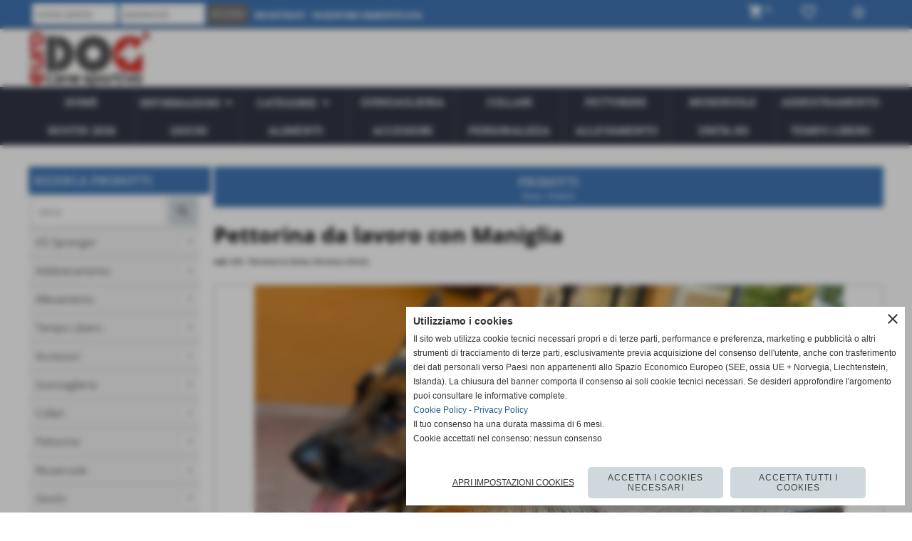

--- FILE ---
content_type: text/html; charset=UTF-8
request_url: https://www.eurodogs.it/Pettorina-da-lavoro-per-cane-in-nylon-con-maniglia.htm
body_size: 38006
content:
<!-- T. scheda: 0.002 -->
<!-- T. catalogoscheda: 0.139 -->
<!DOCTYPE html>
<html lang="it">
<head>
<title>Pettorina da lavoro per cane in nylon con maniglia</title>
<meta charset="utf-8">
<meta name="description" content="Pettorina da lavoro per cane in nylon con maniglia">
<meta name="keywords" content="Pettorina da lavoro per cane in nylon con maniglia">
<link rel="canonical" href="https://www.eurodogs.it/Pettorina-da-lavoro-per-cane-in-nylon-con-maniglia.htm"><meta http-equiv="Content-Security-Policy" content="upgrade-insecure-requests">
<meta name="eurodog" content="eurodog">
<meta property="og:publisher" content="www.sitoper.it">
<meta name="generator" content="www.sitoper.it">
<meta name="robots" content="max-snippet:-1,max-image-preview:standard,max-video-preview:30">
<link rel="stylesheet preload" as="style" type="text/css" href="https://www.eurodogs.it/fonts/material-icons/material-icons.css">
<link rel="stylesheet preload" as="style" type="text/css" href="https://www.server162.h725.net/fonts/open-sans/open-sans.css">
<link rel="stylesheet preload" as="style" type="text/css" href="https://www.server162.h725.net/fonts/pontano-sans/pontano-sans.css">
<link rel="stylesheet preload" as="style" type="text/css" href="https://www.server162.h725.net/fonts/roboto/roboto.css">
<link rel="stylesheet preload" as="style" type="text/css" href="https://www.server162.h725.net/fonts/roboto-slab/roboto-slab.css">
	
<link href="https://www.eurodogs.it/css_personali/cachestile_ridotta1_larga1_2226.css" rel="stylesheet" type="text/css" media="all">
<meta name="viewport" content="width=device-width, initial-scale=1.0">
<meta name="format-detection" content="telephone=no">
<script src="https://www.eurodogs.it/js/jquery.js"></script>
<script src="https://www.eurodogs.it/js/datatimepicker/jquery.ui.timepicker.js?v=0.3.2" defer></script>
<link href="https://www.eurodogs.it/js/datatimepicker/jquery.ui.timepicker.css?v=0.3.2" rel="stylesheet" type="text/css"/>
<script src="https://www.eurodogs.it/js/jquery.ui.core.js"></script>
<script src="https://www.eurodogs.it/js/datatimepicker/jquery.ui.datepicker.js" defer></script>
<script src="https://www.eurodogs.it/js/datatimepicker/jquery.ui.timepicker-it.js" defer></script>
<script src="https://www.eurodogs.it/js/datatimepicker/jquery.ui.datepicker-it.js" defer></script>
<link rel="stylesheet" href="https://www.eurodogs.it/js/jquery-ui.css">

<script src="https://www.eurodogs.it/js/libvarie.js?lu=16012026123304"></script>
<script src="https://www.eurodogs.it/js/cookie/cookie.php?lu=16012026123304" defer></script>
<script src="https://www.eurodogs.it/js/defer.php?lu=16012026123304" defer></script>
<script src="https://www.eurodogs.it/js/menu.php?lu=16012026123304" defer></script>
<script src="https://www.eurodogs.it/js/carrello.php?lu=16012026123304" defer></script>

<link rel="stylesheet preload" as="style" type="text/css" href="https://www.eurodogs.it/js/slideshow/slideshow_css.php?lu=16012026123304">
<script src="https://www.eurodogs.it/js/slideshow/slideshow_js.php?lu=16012026123304" defer></script>

<link rel="stylesheet preload" as="style" type="text/css" href="https://www.eurodogs.it/js/slideshow2.0/slideshow_css.php?lu=16012026123304">
<script src="https://www.eurodogs.it/js/slideshow2.0/slideshow_js.php?lu=16012026123304" defer></script>

<link rel="stylesheet preload" as="style" type="text/css" href="https://www.eurodogs.it/js/calendario/calendario.css?lu=16012026123304">
<script src="https://www.eurodogs.it/js/calendario/calendario.js?lu=16012026123304" defer></script>

<link rel="stylesheet preload" as="style" type="text/css" href="https://www.eurodogs.it/js/boxscorrimento/boxscorrimento_css.php">
<script src="https://www.eurodogs.it/js/boxscorrimento/boxscorrimento_js.php?lu=16012026123304" defer></script>

<link rel="stylesheet preload" as="style" type="text/css" href="https://www.eurodogs.it/lightbox/lightbox_css.php?lu=16012026123304">
<script src="https://www.eurodogs.it/lightbox/lightbox.js?lu=16012026123304" defer></script>

<script src="https://www.eurodogs.it/js/inviaamico/inviaamico.js?lu=16012026123304" defer></script>

<!--Per rendere il sistema dei video di sfondo funzionante anche su explorer NON ELIMINARE LACIARE COSI-->
<!--[if lt IE 9]>
<script>
document.createElement('video');
</script>
<![endif]-->


<!-- NON SONO UN MODELLO --><!-- INIZIO AVVISO PRODOTTI IN CARRELLO -->
<script>
var $JQCarrelloAvviso = jQuery.noConflict();

$JQCarrelloAvviso(document).ready(function (){
		
}); 

function ShowCarrelloAvviso()
	{
	$JQCarrelloAvviso(".windows_CarrelloAvviso_sfondo").fadeIn(1000);	
	$JQCarrelloAvviso(".windows_CarrelloAvviso").fadeIn(1000);				

	$JQCarrelloAvviso(".windows_CarrelloAvviso_sfondo").click(function (e)
		{
		HideCarrelloAvviso();
		});	
		
	$JQCarrelloAvviso("#continuashopping, #continuashopping2").click(function (e)
		{
		HideCarrelloAvviso();
		});
	} 

function HideCarrelloAvviso()
	{
	$JQCarrelloAvviso(".windows_CarrelloAvviso_sfondo").fadeOut(1000);			
	$JQCarrelloAvviso(".windows_CarrelloAvviso").fadeOut(1000);
	} 

function HideAvvisoErrore2()
	{
	$JQCarrelloAvviso(".windows_avvisoErrore_sfondo").fadeOut(1000);			
	$JQCarrelloAvviso(".windows_avvisoErrore").fadeOut(1000);
	} 
</script>
<!-- FINE AVVISO PRODOTTI IN CARRELLO -->
		<!-- INIZIO SCRIPT CALCOLO PREZZO -->
	<script>
	var $jQPrezzo = jQuery.noConflict();
	
	$jQPrezzo(document).ready(function (index){	
		
		EseguiCalcoloPrezzo();
		
		//CAMPI AGGIUNTIVI ORDINI 
		$jQPrezzo("div[id^='ordinedatoaggiuntivo_']").css({"display":"none"});
		$jQPrezzo("div[id^='ordinedatoaggiuntivosel_']").css({"display":"none"});
		
			
	});
	
		
	function EseguiCalcoloPrezzo()
	{
		$jQPrezzo("form[id^='moduloOrdine']").each(function(index) {
			var selettore=$jQPrezzo(this).attr('id');
			var array=selettore.split('moduloOrdine');
			var idspec=array[1];
			
			CalcoloPrezzo(idspec);
		});
		
		$jQPrezzo("form[id^='moduloOrdine'] select[name^=\'s\']").bind("change",function() {
			var oggetto=$jQPrezzo(this).closest('form').attr('id');
			var array=oggetto.split('moduloOrdine');
			var idspec=array[1];
			
			CalcoloPrezzo(idspec);
			
			//CAMPI AGGIUNTIVI ORDINI 
			var valoreselezionato=$jQPrezzo(this).val();
			var selectname=$jQPrezzo(this).attr('name');
			var identificatoreselect=selectname.split("s");
			
			$jQPrezzo("#moduloOrdine"+idspec+" div[id^='ordinedatoaggiuntivo_"+identificatoreselect[1]+"_']").css({"display":"none"});
			$jQPrezzo("#moduloOrdine"+idspec+" .ordinedatoaggiuntivo_dipendeda_"+identificatoreselect[1]+"_"+valoreselezionato).css({"display":"block"});
			
			checkQtDisponibiliQtOrdina(idspec);	
		});
		
		//CAMPI AGGIUNTIVI ORDINI 
		//CASO SELECT ASSOCIATA A PRODOTTO 
		$jQPrezzo("form[id^='moduloOrdine'] select[name^=\'ordinedatoaggiuntivovis_\']").bind("change",function() {
			
			var oggetto=$jQPrezzo(this).closest('form').attr('id');
			var array=oggetto.split('moduloOrdine');
			var idspec=array[1];
			
			var valoreselezionato=$jQPrezzo(this).val();
			var selectname=$jQPrezzo(this).attr('name');
			var identificatoreselect=selectname.split("ordinedatoaggiuntivovis_");
			
			$jQPrezzo("#moduloOrdine"+idspec+" div[id^='ordinedatoaggiuntivosel_"+identificatoreselect[1]+"_']").css({"display":"none"});
			$jQPrezzo("#moduloOrdine"+idspec+" .ordinedatoaggiuntivo_dipendedasel_"+identificatoreselect[1]+"_"+valoreselezionato).css({"display":"block"});			
		});
		
		//CAMPI AGGIUNTIVI ORDINI
		//CASO SELECT ASSOCIATA A VARIANTE
		$jQPrezzo("form[id^='moduloOrdine'] select[name^=\'ordinedatoaggiuntivo_\']").bind("change",function() {
			
			var oggetto=$jQPrezzo(this).closest('form').attr('id');
			var array=oggetto.split('moduloOrdine');
			var idspec=array[1];
			
			var valoreselezionato=$jQPrezzo(this).val();
			var selectname=$jQPrezzo(this).attr('name');
			var identificatoreselect=selectname.split("ordinedatoaggiuntivo_");
			
			$jQPrezzo("#moduloOrdine"+idspec+" div[id^='ordinedatoaggiuntivosel_"+identificatoreselect[1]+"_']").css({"display":"none"});
			$jQPrezzo("#moduloOrdine"+idspec+" .ordinedatoaggiuntivo_dipendedasel_"+identificatoreselect[1]+"_"+valoreselezionato).css({"display":"block"});			
		});
		
		// CAMPI AGGIUNTIVI ORDINI
		// CASO CHECKBOX 
		$jQPrezzo("form[id^='moduloOrdine'] :checkbox[name^=\'ordinedatoaggiuntivo\']").bind("change",function() {
			
			var oggetto=$jQPrezzo(this).closest('form').attr('id');
			var array=oggetto.split('moduloOrdine');
			var idspec=array[1];
			
			var valoreselezionato=$jQPrezzo(this).val();
			var checkboxname=$jQPrezzo(this).attr('name');
			var identificatore=checkboxname.split('_');
			var identificatorecheckbox=identificatore[1];
			
			$jQPrezzo("#moduloOrdine"+idspec+" div[id^='ordinedatoaggiuntivosel_"+identificatorecheckbox+"_']").css({"display":"none"});
			
			if(this.checked)
			{
				$jQPrezzo("#moduloOrdine"+idspec+" .ordinedatoaggiuntivo_dipendedasel_"+identificatorecheckbox+"_"+valoreselezionato).css({"display":"block"});
			}			
		});
		
		$jQPrezzo("form[id^='moduloOrdine'] input[id^='quantita']").bind("keyup change",function() {
			var oggetto=$jQPrezzo(this).attr('id');
			var array=oggetto.split('quantita');
			var idspec=array[1];
			
			CalcoloPrezzo(idspec);
		});
		
		$jQPrezzo("form[id^='moduloOrdine']").submit(function(eSubmit) {
						
			var selettore=$jQPrezzo(this).attr('id');			
			var array=selettore.split('moduloOrdine');			
			var numvarianti=$jQPrezzo("#moduloOrdine"+array[1]+" #numvarianti").val();
			
			//lo nascondo prima nel caso in cui venga cambiata scelta
			$jQPrezzo("#moduloOrdine"+array[1]+" #avvisocampiaggiuntivicomprasubito"+array[1]).hide();
			
			var trovate=true;
			var iV;
			for(iV=1; iV<=numvarianti; iV++)
				{
				if($jQPrezzo("#moduloOrdine"+array[1]+" #s"+iV).val()=="")
					{
					trovate=false;	
					}
				}
				
			if(!trovate)
				{
				$jQPrezzo("#moduloOrdine"+array[1]+" #avvisovarianticomprasubito"+array[1]).show();
				return false;
				}
			else
				{
				$jQPrezzo("#moduloOrdine"+array[1]+" #avvisovarianticomprasubito"+array[1]).hide();
				}
			
			// CAMPI AGGIUNTIVI ORDINI
			//controllo i campi aggiuntivi: se sono visibili e non sono valorizzati mi blocco OPPURE se sono valorizzati ma errati (caso email o data)
			var trovate2=true;
			
			var patternemail = new RegExp(/^(("[\w-+\s]+")|([\w-+]+(?:\.[\w-+]+)*)|("[\w-+\s]+")([\w-+]+(?:\.[\w-+]+)*))(@((?:[\w-+]+\.)*\w[\w-+]{0,66})\.([a-z]{2,6}(?:\.[a-z]{2})?)$)|(@\[?((25[0-5]\.|2[0-4][\d]\.|1[\d]{2}\.|[\d]{1,2}\.))((25[0-5]|2[0-4][\d]|1[\d]{2}|[\d]{1,2})\.){2}(25[0-5]|2[0-4][\d]|1[\d]{2}|[\d]{1,2})\]?$)/i);
			var patterndate = new RegExp(/(?:0[1-9]|[12][0-9]|3[01])\/(?:0[1-9]|1[0-2])\/(?:19|20\d{2})/);
			
			$jQPrezzo("#moduloOrdine"+array[1]+" div[id^='ordinedatoaggiuntivo_'] input[id^='dato_ordinedatoaggiuntivo_'], #moduloOrdine"+array[1]+" div[id^='ordinedatoaggiuntivo_'] select[id^='dato_ordinedatoaggiuntivo_'], #moduloOrdine"+array[1]+" div[id^='ordinedatoaggiuntivo_'] textarea[id^='dato_ordinedatoaggiuntivo_']").each(function (index, value) { 
				
				var valore=$jQPrezzo(this).val();
				
				//faccio il controllo solo se il campo ha classe "ca_obbligatorio"
				if($jQPrezzo(this).hasClass("ca_obbligatorio"))
				{	
					if($jQPrezzo(this).closest('div[id^="ordinedatoaggiuntivo"]').css('display') == 'block')
					{
						if(valore=='' || valore=='undefined')
						{
							trovate2=false;
						}
						else
						{
							//controllo i dati inseriti se email o data
							var tipocampo=$jQPrezzo(this).attr("data-tipocampo");
							
							if(tipocampo=='campoemail' && valore!='') 
							{
								if(!patternemail.test(valore))
								{
									trovate2=false;
								}								
							}
							else if(tipocampo=='campodata' && valore!='')
							{
								if(!patterndate.test(valore))
								{
									trovate2=false;
								}
							}
						}
					}
				}
				else
				{
					//anche se non è obbligatorio, se è di tipo data o email faccio il controllo su quello che viene inserito
					//controllo i dati inseriti se email o data
					var tipocampo=$jQPrezzo(this).attr("data-tipocampo");
					
					if(tipocampo=='campoemail' && valore!='') 
					{
						if(!patternemail.test(valore))
						{
							trovate2=false;
						}						
					}
					else if(tipocampo=='campodata' && valore!='')
					{
						if(!patterndate.test(valore))
						{
							trovate2=false;
						}
					}
				}
			});
						
			// da metterci [name^="ordinedatoaggiuntivo"]
			$jQPrezzo("#moduloOrdine"+array[1]+" div[id^='ordinedatoaggiuntivovis_'] input[id^='dato_ordinedatoaggiuntivovis_'], #moduloOrdine"+array[1]+" div[id^='ordinedatoaggiuntivovis_'] select[id^='dato_ordinedatoaggiuntivovis_'], #moduloOrdine"+array[1]+" div[id^='ordinedatoaggiuntivovis_'] textarea[id^='dato_ordinedatoaggiuntivovis_']").each(function (index, value) { 
				
				var valore=$jQPrezzo(this).val();
					
				//faccio il controllo solo se il campo ha classe "ca_obbligatorio"
				if($jQPrezzo(this).hasClass("ca_obbligatorio"))
				{					
					if(valore=='' || valore=='undefined')
					{
						trovate2=false;
					}
					else
					{
						//controllo i dati inseriti se email o data
						var tipocampo=$jQPrezzo(this).attr("data-tipocampo");
						
						if(tipocampo=='campoemail' && valore!='') 
						{
							if(!patternemail.test(valore))
							{
								trovate2=false;
							}							
						}
						else if(tipocampo=='campodata' && valore!='')
						{
							if(!patterndate.test(valore))
							{
								trovate2=false;
							}
						}
					}
				}
				else
				{
				//anche se non è obbligatorio, se è di tipo data o email faccio il controllo su quello che viene inserito
				//controllo i dati inseriti se email o data
					var tipocampo=$jQPrezzo(this).attr("data-tipocampo");
					
					if(valore=='campoemail' && valore!='') 
					{
						if(!patternemail.test(valore))
						{
							trovate2=false;
						}						
					}
					else if(valore=='campodata' && valore!='')
					{
						if(!patterndate.test(valore))
						{
							trovate2=false;
						}
					}
				}
			});
			
			$jQPrezzo("#moduloOrdine"+array[1]+" div[id^='ordinedatoaggiuntivosel_'] input[id^='dato_ordinedatoaggiuntivosel_'], #moduloOrdine"+array[1]+" div[id^='ordinedatoaggiuntivosel_'] select[id^='dato_ordinedatoaggiuntivosel_'], #moduloOrdine"+array[1]+" div[id^='ordinedatoaggiuntivosel_'] textarea[id^='dato_ordinedatoaggiuntivosel_']").each(function (index, value) { 
				
				var valore=$jQPrezzo(this).val();
				
				//faccio il controllo solo se il campo ha classe "ca_obbligatorio"
				if($jQPrezzo(this).hasClass("ca_obbligatorio"))
				{
					if($jQPrezzo(this).closest('div[id^="ordinedatoaggiuntivo"]').css('display') == 'block')
					{
						if(valore=='' || valore=='undefined')
						{
							trovate2=false;
						}
						else
						{							
							//controllo i dati inseriti se email o data
							var tipocampo=$jQPrezzo(this).attr("data-tipocampo");
							
							if(tipocampo=='campoemail' && valore!='') 
							{
								if(!patternemail.test( valore ))
								{
									trovate2=false;
								}
							}
							else if(tipocampo=='campodata' && valore!='')
							{
								if(!patterndate.test( valore ))
								{
									trovate2=false;
								}
							}
						}
					}
				}
				else
				{
					//anche se non è obbligatorio, se è di tipo data o email faccio il controllo su quello che viene inserito
					//controllo i dati inseriti se email o data
					var tipocampo=$jQPrezzo(this).attr("data-tipocampo");
					
					if(tipocampo=='campoemail' && valore!='') 
					{
						if(!patternemail.test( valore ))
						{
							trovate2=false;
						}						
					}
					else if(tipocampo=='campodata' && valore!='')
					{
						if(!patterndate.test( valore ))
						{
							trovate2=false;
						}
					}			
				}
			});
				
			if(!trovate2)
				{
				$jQPrezzo("#moduloOrdine"+array[1]+" #avvisocampiaggiuntivicomprasubito"+array[1]).show();				
				return false;
				}
			else
				{
				$jQPrezzo("#moduloOrdine"+array[1]+" #avvisocampiaggiuntivicomprasubito"+array[1]).hide();
								 
				//NON ELIMINARE, YLENIA CI STA LAVORANDO PER NON FAR RICARICARE LA PAGINA ALL'AGGIUNTA AL CARRELLO 
				eSubmit.preventDefault();
					
					var form = $jQPrezzo("#moduloOrdine"+array[1]);
					var post_method = form.attr("method");
					var post_url = form.attr("action");
					var post_data = form.serialize();
								
					$jQPrezzo.ajax({
						type: post_method,			
						url: post_url, 
						data: post_data,
						success: function(response) 
							{
														
							if($jQPrezzo(window).width()<1000 || $jQPrezzo(".box-barra-alta-carrello").length==0)
								{
								ShowCarrelloAvviso();
								}
							else if($jQPrezzo(".box-barra-alta-carrello").length>0)
								{	
								//aggiornamento riepilogo
								$jQPrezzo.ajax({
									type: "post",			
									url: "catalogo_carrello_aggiungi_2.php", 
									data: "azione=aggiornariepilogo",
									datatype: "json",
									success: function(risposta) 
										{		
										var data = $jQPrezzo.parseJSON(risposta);
																					
										$jQPrezzo(".box-barra-alta-carrello").replaceWith(riconverti_json(data.txt_areaprivata_carrello));	
										$jQPrezzo(".box-barra-alta-carrello-riepilogo-contenitore").replaceWith(riconverti_json(data.txt_areaprivata_riepilogo_carrello));	
										
										$jQPrezzo(".box-barra-alta-carrello-riepilogo-contenitore").css({"height":"auto", "max-height":"500px", "visibility":"visible", "opacity":"1"});
										
										//scrollbottom del contenuto del riepilogo
										var div = document.getElementById("box-barra-alta-carrello-riepilogo-contenuto-corpo");
										$jQPrezzo("#box-barra-alta-carrello-riepilogo-contenuto-corpo").animate({
										      scrollTop: div.scrollHeight - div.clientHeight
										   }, 500);
										   										 
										//scomparsa del riepilogo dopo 5 sec  
										setTimeout(function(){
										      $jQPrezzo(".box-barra-alta-carrello-riepilogo-contenitore").css({"height":"", "max-height":"", "visibility":"", "opacity":""});
										  	},5000);
										}								
									});							
								}
							}							
						});
				}	
		});
	}
		
function CalcoloPrezzo(idspec)
	{		 
	//alert("calcolo il prezzo del prodotto "+idspec);	
	$jQPrezzo("#moduloOrdine"+idspec+" #azione").val("calcoloPrezzo");
		
	var form = $jQPrezzo("#moduloOrdine"+idspec+"");
	var post_method = form.attr("method");
	var post_url = form.attr("action");
	var post_data = form.serialize();	
	//alert(post_data);

	$jQPrezzo.ajax({
		type: post_method,			
		url: post_url, 
		data: post_data,
		datatype: "json",
		success: function(response) {
							
			var data = $jQPrezzo.parseJSON(response);

			if(data.BoxDelPrezzo!='' && data.idcombinazione!='')
				{			
				$jQPrezzo(".BoxDelPrezzo-scheda-"+idspec+"").html(riconverti_json(data.BoxDelPrezzo));
				$jQPrezzo(".BoxDelPrezzo-elenco-orizzontale-"+idspec+"").html(riconverti_json(data.BoxDelPrezzo));
				$jQPrezzo(".BoxDelPrezzo-elenco-colonna-"+idspec+"").html(riconverti_json(data.BoxDelPrezzo));
				$jQPrezzo(".BoxDelPrezzo-elenco-box-"+idspec+"").html(riconverti_json(data.BoxDelPrezzo));
				$jQPrezzo(".BoxDelPrezzo-box-"+idspec+"").html(riconverti_json(data.BoxDelPrezzo));
				
				$jQPrezzo("#moduloOrdine"+idspec+" #prezzo").val(data.prezzo);	
				$jQPrezzo("#moduloOrdine"+idspec+" #prezzo_con_iva").val(data.prezzo_con_iva);
				$jQPrezzo("#moduloOrdine"+idspec+" #idcombinazione").val(data.idcombinazione);	
				$jQPrezzo("#moduloOrdine"+idspec+" #qtdisponibile").val(data.quantita_disponibile);
				$jQPrezzo("#moduloOrdine"+idspec+" #ordinabileminimo").val(data.ordinabileminimo);
				$jQPrezzo("#moduloOrdine"+idspec+" #ordinabilemassimo").val(data.ordinabilemassimo);
				$jQPrezzo("#moduloOrdine"+idspec+" #GiaPresente").html(riconverti_json(data.txt_giaPresente));
				$jQPrezzo("#moduloOrdine"+idspec+" .limitiordine-acquista-adesso").html(riconverti_json(data.txt_ordinabile));
				
				if($jQPrezzo("#moduloOrdine"+idspec+" .avvisonodisp-acquista-adesso").length)
					{
					$jQPrezzo("#moduloOrdine"+idspec+" .avvisonodisp-acquista-adesso").html(riconverti_json(data.txt_avvisonondisponibile));
					}

										
				$jQPrezzo("#moduloOrdine"+idspec+" .codice-acquista-adesso").html(riconverti_json(data.txt_codice));	
				$jQPrezzo("#moduloOrdine"+idspec+" #azione").val("inserisci");
				
				var ordinabileminimo='';
				if(data.ordinabileminimo!='')
					{
					ordinabileminimo=parseFloat(data.ordinabileminimo);
					}
				var ordinabilemassimo='';
				if(data.ordinabilemassimo!='')
					{
					ordinabilemassimo=parseFloat(data.ordinabilemassimo);
					}
					
				// imposto la quantità in base all'ordine minimo
				if(ordinabileminimo!='' && ordinabileminimo>0)
					{						
					var qtpreimpostata=$jQPrezzo("#moduloOrdine"+idspec+" #quantita"+idspec).val();
					
					if(qtpreimpostata<ordinabileminimo) 
						{
						qtpreimpostata=ordinabileminimo;	
							
						qtpreimpostata=number_format(qtpreimpostata,0,'','');					
							 
						}
						
					$jQPrezzo("#moduloOrdine"+idspec+" #quantita"+idspec).val(qtpreimpostata);	
					}
				
				// imposto la quantità in base all'ordine massimo
				if(ordinabilemassimo!='' && ordinabilemassimo>0)
					{						
					var qtpreimpostata=$jQPrezzo("#moduloOrdine"+idspec+" #quantita"+idspec).val();
					
					if(qtpreimpostata>ordinabilemassimo) 
						{
						qtpreimpostata=ordinabilemassimo;	
							
						qtpreimpostata=number_format(qtpreimpostata,0,'','');					
							 
						}
						
					$jQPrezzo("#moduloOrdine"+idspec+" #quantita"+idspec).val(qtpreimpostata);	
					}	
				
				var quantita=parseFloat($jQPrezzo("#moduloOrdine"+idspec+" #quantita"+idspec).val());
				
								if(
					( (quantita>=ordinabileminimo && ordinabileminimo>0) || ordinabileminimo=='' ) && 
					( (quantita<=ordinabilemassimo && ordinabilemassimo>0) || ordinabilemassimo=='')
				)
					{
					$jQPrezzo("#moduloOrdine"+idspec+" #quantita"+idspec).attr('disabled', false);
					
					$jQPrezzo("#moduloOrdine"+idspec+" .quantita-remove").removeClass('sbiadito');
					$jQPrezzo("#moduloOrdine"+idspec+" .quantita-add").removeClass('sbiadito');
					
					$jQPrezzo("#moduloOrdine"+idspec+" #comprasubito"+idspec).attr('disabled', false);
					$jQPrezzo("#moduloOrdine"+idspec+" #comprasubito"+idspec).attr('title', "");	
					$jQPrezzo("#moduloOrdine"+idspec+" #comprasubito"+idspec).attr('data-motivodisable', "");				
					$jQPrezzo("#moduloOrdine"+idspec+" #comprasubito"+idspec).removeClass('sbiadito');
					}
				else
					{
					alert(ordinabileminimo);
					alert(ordinabilemassimo);	
						
					$jQPrezzo("#moduloOrdine"+idspec+" #quantita"+idspec).attr('disabled', false);
					
					$jQPrezzo("#moduloOrdine"+idspec+" .quantita-remove").removeClass('sbiadito');
					$jQPrezzo("#moduloOrdine"+idspec+" .quantita-add").removeClass('sbiadito');
					
					$jQPrezzo("#moduloOrdine"+idspec+" #comprasubito"+idspec).attr('disabled', true);
					$jQPrezzo("#moduloOrdine"+idspec+" #comprasubito"+idspec).attr('title', riconverti_json(data.txt_ordinabile));	
					$jQPrezzo("#moduloOrdine"+idspec+" #comprasubito"+idspec).attr('data-motivodisable', "nd");					
					$jQPrezzo("#moduloOrdine"+idspec+" #comprasubito"+idspec).addClass('sbiadito');						
					}
					 	
				
				if(data.attiva_avvisadisponibile=="si")
					{
					$jQPrezzo("#moduloOrdine"+idspec+" #avvisadiponibile"+idspec).show();
					}
				else
					{
					$jQPrezzo("#moduloOrdine"+idspec+" #avvisadiponibile"+idspec).hide();
					}
					
				checkQtDisponibiliQtOrdina(idspec);
				} 
			else
				{
				if($jQPrezzo("#moduloOrdine"+idspec+" #idcombinazione").length)
					{						
					$jQPrezzo("#moduloOrdine"+idspec+" #idcombinazione").val("");	
					$jQPrezzo("#moduloOrdine"+idspec+" #qtdisponibile").val("");	
					$jQPrezzo("#moduloOrdine"+idspec+" #ordinabileminimo").val("");
					$jQPrezzo("#moduloOrdine"+idspec+" #ordinabilemassimo").val("");
					$jQPrezzo("#moduloOrdine"+idspec+" .limitiordine-acquista-adesso").html("");
					$jQPrezzo("#moduloOrdine"+idspec+" .codice-acquista-adesso").html("");
					
					$jQPrezzo("#moduloOrdine"+idspec+" #quantita"+idspec).attr('disabled', true);
				
					$jQPrezzo("#moduloOrdine"+idspec+" .quantita-remove").addClass('sbiadito');
					$jQPrezzo("#moduloOrdine"+idspec+" .quantita-add").addClass('sbiadito');
					
					$jQPrezzo("#moduloOrdine"+idspec+" #comprasubito"+idspec).attr('disabled', true);
					$jQPrezzo("#moduloOrdine"+idspec+" #comprasubito"+idspec).attr('data-motivodisable', "nocomb");	
					$jQPrezzo("#moduloOrdine"+idspec+" #comprasubito"+idspec).addClass('sbiadito');
						
					checkQtDisponibiliQtOrdina(idspec);
					}
				}
			//tooltipIconaPiu()
		}
	});	
	
	
	$jQPrezzo('.pulsante-acquista-adesso').unbind("click");
	$jQPrezzo('.pulsante-acquista-adesso').click(function (e){
		var $box = $jQPrezzo(this);
	  	var $pulsante = $box.find('input[name="comprasubito"]');
	  	
		$jQPrezzo('select[id^="s"]').removeClass('field-errore');
	
	  	// Se il pulsante è disabilitato e ha motivo "nocomb"
	  	if ($pulsante.is(':disabled') && $pulsante.data('motivodisable') === 'nocomb') 
	  		{
			e.preventDefault();
	
			// Ottieni ID prodotto dal pulsante (es. 659 da comprasubito659)
			var id = $pulsante.attr('id').replace('comprasubito', '');
			var errore = false;
			
			// Esegui la logica di evidenziazione sulle select
			$jQPrezzo('#moduloOrdine' + id + ' select[id^="s"]').each(function () {
				
			  	var valore = $jQPrezzo(this).val();
			  	if (!valore || valore === '') 
				  	{
				  	errore = true;
					$jQPrezzo(this).addClass('field-errore');
				  	} 
				else 
				  	{
				    $jQPrezzo(this).removeClass('field-errore');
				  	}
			});
			
			// Mostra messaggio sotto al pulsante, se vuoi
			//$jQPrezzo('#avvisovarianticomprasubito' + id).fadeIn();
	  	}
	});
	
	
	//$jQPrezzo('select[id^="s"]').unbind("change");
	// Quando selezioni una variante, togli errore e verifica se tutte sono scelte
	$jQPrezzo('select[id^="s"]').change(function () {
		
		$jQPrezzo(this).removeClass('field-errore');
		
		// Ottieni ID prodotto (es. da moduloOrdine659)
		var moduloId = $jQPrezzo(this).closest('[id^="moduloOrdine"]').attr('id');
		var idProdotto = moduloId.replace('moduloOrdine', '');
		
		var tutteScelte = true;
	
	  	$jQPrezzo('#' + moduloId + ' select[id^="s"]').each(function () {
	    	if (!$jQPrezzo(this).val() || $jQPrezzo(this).val() === '') 
		    	{
		      	tutteScelte = false;
		      	return false; // esci dal ciclo
		    	}
		});
	
	  	if (tutteScelte) 
	  		{
	   		$jQPrezzo('#avvisovarianticomprasubito' + idProdotto).fadeOut();
	  		}
	});
	
	
	$jQPrezzo("#moduloOrdine"+idspec+" #azione").val("inserisci");
	}
	</script>
	<!-- FINE SCRIPT CALCOLO PREZZO -->
		
	
<style>

</style>
<!-- foglio stampa -->
<link rel="stylesheet" href="https://www.eurodogs.it/css/stampa.css" media="print"> 

<!-- T. intestazionecss: 0.044 -->
	
<script>

var $JQSchedaCatalogo = jQuery.noConflict();
$JQSchedaCatalogo(function() {

	tooltipIconaPiu();

	/*tooltip foto*/
	$JQSchedaCatalogo(".tooltipFoto").hide();
		
	$JQSchedaCatalogo(".tooltipIcona").mouseover(function(e) {
			
			var top = e.pageY;
			var left = e.pageX;
			
			$JQSchedaCatalogo(this).next(".tooltipFoto").css({
				display: 'block'
		});
	});
	
	$JQSchedaCatalogo(".tooltipIcona").mouseout(function(e) {
		$JQSchedaCatalogo(".tooltipFoto").fadeOut("slow");
	});
	/**/
});

function vaiTabComb(){
	$JQSchedaCatalogo("html,body").animate({scrollTop: $JQSchedaCatalogo("#tabComb").offset().top}, "slow");
}

function tooltipIconaPiu()
	{	
	//tooltip info
	$JQSchedaCatalogo(".tooltipIconaPiu").click(function(e) {
		
		$JQSchedaCatalogo(".tooltipPrezzo").hide();
			
		var top = e.pageY;
		var left = e.pageX;	
		
		$JQSchedaCatalogo(this).next(".tooltipPrezzo").css({"display": "block"});
		e.stopPropagation();
	});
	
	$JQSchedaCatalogo(".tooltipChiudiPrezzo").click(function() {
		$JQSchedaCatalogo(".tooltipPrezzo").fadeOut("slow");
	});
	
	$JQSchedaCatalogo("body").click(function() {
		$JQSchedaCatalogo(".tooltipPrezzo").fadeOut("slow");
	});
	}
</script>

<script>
var quantiCommentiMostrare=5;

function nuovoCommento(val)
	{
	var varSi="'si'";
	var varNo="'no'";
	
	if(val=='si')
		{
		if($jQCommentiIns("#autenticazione-commento").length)
			{
			$jQCommentiIns("#autenticazione-commento").fadeIn("slow");
			}
		else
			{
				RefreshCaptcha("commenti");
			
			$jQCommentiIns("#nuovo-commento").fadeIn("slow");
			}
		$jQCommentiIns("#ins-nuovo-commento").html('<a href="javascript:void(0)" onclick="nuovoCommento('+varNo+');" target="_self">nascondi inserisci un nuovo commento</a>');
		 }
	else
		{
		$jQCommentiIns("#autenticazione-commento").fadeOut("slow");
		$jQCommentiIns("#nuovo-commento").fadeOut("slow");
		$jQCommentiIns("#ins-nuovo-commento").html('<a href="javascript:void(0)" onclick="nuovoCommento('+varSi+');" target="_self">inserisci un nuovo commento</a>');
		}
	}

function mostraTutti(val)
	{
	var varSi="'si'";
	var varNo="'no'";

	var quanti=$jQCommentiIns("div[id^='commento']").length;
	
	if(val=="")
		{
		if($jQCommentiIns("#mostratutti").val()!="si")
			{
			if(quanti>quantiCommentiMostrare)
				{
				$jQCommentiIns("div[id^='commento']").css({"display":"none"});

				var i=0;
				while(i<quantiCommentiMostrare)
					{
					$jQCommentiIns("#commento"+(quanti-i)).css({"display":"","padding-top":"10px","padding-bottom":"10px"});
					i++;
					}

				
				//$jQCommentiIns("div[id^='commento']").css({"padding-top":"10px","padding-bottom":"10px"});
				$jQCommentiIns("#txt-mostra").html('ultimi '+quantiCommentiMostrare+' commenti - <a href="javascript:void(0)" onclick="mostraTutti('+varSi+');" target="_self">mostra tutti e '+quanti+' i commenti</a>')
				}
			else
				{
				$jQCommentiIns("#txt-mostra").html("");
				}
			}
		else
			{
			$jQCommentiIns("div[id^='commento']").css({"display":"","padding-top":"10px","padding-bottom":"10px"});
			
			if(quanti>quantiCommentiMostrare)
				{
				$jQCommentiIns("#txt-mostra").html('<a href="javascript:void(0)" onclick="mostraTutti('+varNo+');" target="_self">mostra solo gli ultimi '+quantiCommentiMostrare+' commenti</a>');
				}
			else
				{
				$jQCommentiIns("#txt-mostra").html("");
				}
			}
		}
	else if(val=="no")
		{
		if(quanti>quantiCommentiMostrare)
			{
			$jQCommentiIns("div[id^='commento']").css({"display":"none"});

			var i=0;
			while(i<quantiCommentiMostrare)
				{
				$jQCommentiIns("#commento"+(quanti-i)).css({"display":"","padding-top":"10px","padding-bottom":"10px"});
				i++;
				}


			//$jQCommentiIns("div[id^='commento']").css({"padding-top":"10px","padding-bottom":"10px"});
			$jQCommentiIns("#txt-mostra").html('ultimi '+quantiCommentiMostrare+' commenti - <a href="javascript:void(0)" onclick="javascript: mostraTutti('+varSi+');" target="_self">mostra tutti e '+quanti+' i commenti</a>')
			}
		else
			{
			$jQCommentiIns("#txt-mostra").html("");
			}
		
		$jQCommentiIns("#mostratutti").val("");	
		}
	else if(val=="si")
		{
		$jQCommentiIns("div[id^='commento']").css({"display":"","padding-top":"10px","padding-bottom":"10px"});
		
		if(quanti>quantiCommentiMostrare)
			{
			$jQCommentiIns("#txt-mostra").html('<a href="javascript:void(0)" onclick="mostraTutti('+varNo+');" target="_self">mostra solo gli ultimi '+quantiCommentiMostrare+' commenti</a>');
			}
		else
			{
			$jQCommentiIns("#txt-mostra").html("");
			}
			
			$jQCommentiIns("#mostratutti").val("si");
		}
	}

var $jQCommentiIns = jQuery.noConflict();
$jQCommentiIns(function () {
	//alert("quanti "+quantiCommentiMostrare);

	var varSi="'si'";
	var varNo="'no'";
	
	$jQCommentiIns("#autenticazione-commento").css({"display":"none"});
	$jQCommentiIns("#nuovo-commento").css({"display":"none"});
	$jQCommentiIns("#ins-nuovo-commento").html('<a href="javascript:void(0)" onclick="nuovoCommento('+varSi+');" target="_self">inserisci un nuovo commento</a>');

	$jQCommentiIns("div[id^='commento']").css({"padding-top":"10px","padding-bottom":"10px"});
	
	mostraTutti("");
	
	//funzione di salvataggio
	$jQCommentiIns("#modulocommenti").submit(function(e){
		e.preventDefault();
		var form = $jQCommentiIns(this);
		var post_url = form.attr("action");
		var post_data = converti_ajax(form.serialize());
		
		//salvataggio ajax
		var arraySpecifica = new Array("nome_utente","titolo","testo");
		
		for(var ispec=0; ispec<arraySpecifica.length; ispec++)
			{
			var arrayPostData_2 = new Array();
			var arrayPostData=post_data.split("&");
		
			var valoreSpecifica = fetchAscii($jQCommentiIns("#modulocommenti #"+arraySpecifica[ispec]).val());
			
			for(var pd=0; pd<arrayPostData.length; pd++)
				{
				if(arrayPostData[pd].indexOf(arraySpecifica[ispec]+'=')>=0)
					{
					arrayPostData_2[pd]=arraySpecifica[ispec]+'='+encodeURIComponent(valoreSpecifica);
					}
				else
					{
					arrayPostData_2[pd]=arrayPostData[pd];
					}
				}
			post_data=arrayPostData_2.join('&');
			}
		
		$jQCommentiIns.ajax({
			type: "POST",
			url: post_url, 
			data: post_data,
			success: function(msg) {
				
				$jQCommentiIns("#lista-commenti").html(msg);
				mostraTutti("");
				
				if(!$jQCommentiIns("#errore-nuovo-commento").length)
					{
					nuovoCommento("");
					
					$jQCommentiIns("#nome_utente").val('');
					$jQCommentiIns("#titolo").val('');
					$jQCommentiIns("#testo").val('');
					
					if($jQCommentiIns('input[name="voto"]').length>0)
						{
						$jQCommentiIns('input[name="voto"]').each(function(){
						$jQCommentiIns(this).removeAttr("checked");
						});
						}
					}
				else
					{
					RefreshCaptcha("commenti");
					}

			}
		});
	});
	
	//funzione di autenticazione
	$jQCommentiIns("#modulocommenti2").submit(function(e){
		e.preventDefault();
		var form = $jQCommentiIns(this);
		var post_url = form.attr("action");
		var post_data = form.serialize();
		
		$jQCommentiIns.ajax({
			type: "POST",
			url: post_url, 
			data: post_data,
			success: function(response) {
				var res=response.split('*#**#*');
				var data = new Array(res.length);
				
				var i=0;
				while(i<res.length)
					{
					var res2=res[i].split('#*##*#');
					data[""+res2[0]+""]=""+res2[1]+"";
					i++;
					}
				
				$jQCommentiIns("#errore-autenticazione").remove();
				
				if(data.txt_errore!="")
					{
					$jQCommentiIns("#autenticazione-commento").append(data.txt_errore);
					RefreshCaptcha("commenti");
					}
				else if(data.txt_diritti!="")
					{
					$jQCommentiIns("#autenticazione-commento").html(data.txt_diritti);
					RefreshCaptcha("commenti");
					}
				
				if($jQCommentiIns("#errore-autenticazione").length==0)
					{
					$jQCommentiIns("#nome_utente").val(data.login_utente);
					$jQCommentiIns("#login_utente").html(data.login_utente);
					
					$jQCommentiIns("#autenticazione-commento").remove();
					$jQCommentiIns("#nuovo-commento").fadeIn("slow");
					}
			}
		});
	});
});

</script>

<meta property="og:title" content="Pettorina da lavoro per cane in nylon con maniglia" />
<meta property="og:type" content="article" />
<meta property="og:url" content="https://www.eurodogs.it/Pettorina-da-lavoro-per-cane-in-nylon-con-maniglia.htm" />
<meta property="og:description" content="Pettorina da lavoro per cane in nylon con maniglia" />
<!-- img meta: pettorina-cuoio-nylon-con-maniglia-per-pastore-tedesco-3.jpg --><!-- 3 -->
<meta property="og:image" content="https://www.eurodogs.it/foto/grandi/pettorina-cuoio-nylon-con-maniglia-per-pastore-tedesco-3.jpg" />
<meta name="twitter:image" content="https://www.eurodogs.it/foto/grandi/pettorina-cuoio-nylon-con-maniglia-per-pastore-tedesco-3.jpg" />
<meta name="twitter:image:alt" content="" />
<meta property="og:image:type" content="image/jpg" />
<meta property="og:image:width" content="827" />
<meta property="og:image:height" content="887" />

<meta name="twitter:card" content="summary_large_image">
<meta name="twitter:creator" content="@eurodogs.it" />
<meta name="twitter:site" content="@eurodogs.it">
<meta name="twitter:title" content="Pettorina da lavoro con Maniglia">
<meta name="twitter:description" content="Pettorina da lavoro per cane in nylon con maniglia">
<meta name="twitter:domain" content="www.eurodogs.it">
<script type="application/ld+json">
    {
      "@context": "https://schema.org/",
      "@type": "Product",
      "name": "Pettorina da lavoro con Maniglia",
      "image": [
        "https://www.eurodogs.it/foto/grandi/pettorina-cuoio-nylon-con-maniglia-per-pastore-tedesco-3.jpg", "https://www.eurodogs.it/foto/grandi/pettorinaconmanigliainnylondaaddestramentoeformazionedelcane-1.jpg", "https://www.eurodogs.it/foto/grandi/pettorinadalavoro.jpg", "https://www.eurodogs.it/foto/grandi/74284880_2981658608514999_131712473576243200_n-2.jpg", "https://www.eurodogs.it/foto/grandi/74284880_2981658608514999_131712473576243200_n.jpg", "https://www.eurodogs.it/foto/grandi/imbracaturadalavoropercane.jpg", "https://www.eurodogs.it/foto/grandi/pettorinamultifunzioniinnyloin-2.jpg", "https://www.eurodogs.it/foto/grandi/pettorinamultifunzioniinnyloin.jpg", "https://www.eurodogs.it/foto/grandi/pettorinadalavoroimbracaturapercane.jpg", "https://www.eurodogs.it/foto/grandi/canepett.jpg", "https://www.eurodogs.it/foto/grandi/petteuro.jpg", "https://www.eurodogs.it/foto/grandi/imbracaturapercane.jpg", "https://www.eurodogs.it/foto/grandi/imbracaturapercanedalavoro.jpg", "https://www.eurodogs.it/foto/grandi/imbracaturapercanedalavoroconmaniglia.jpg", "https://www.eurodogs.it/foto/grandi/imbracaturadalavoroconmanigliapercane.jpg", "https://www.eurodogs.it/foto/grandi/pettorina-cuoio-nylon-con-maniglia-per-pastore-tedesco.jpg", "https://www.eurodogs.it/foto/grandi/campionatosocialerottweilerpettorina-2.jpg"
       ],
      "description": "Pettorina da lavoro in nylon L'esperienza d&agrave; saggezza e grazie ad essa, vengono creati prodotti migliori.Le bretelle multifunzione in nastro dog-style consentono la libera circolazione dell'animale. Con attrezzature ben equipaggiate, il cane non sente la pressione e il carico sul petto &egrave; uniforme. Le imbracature offrono il massimo comfort e la sicurezza di un animale domestico. Possono essere usati durante una passeggiata, pattugliamento, addestramento e operazioni di combattimento. Sono stati testati da istruttori che lavorano in centri di formazione professionale in Europa. Li abbiamo fatti a mano con grande cura, perch&eacute; sappiamo quanto sia importante la loro durata nel tempo.Facile da indossare grazie alla fibbia in plastica sul lato sinistroCaratteristiche: Le larghe cinture che si adattano al busto; Le cinghie dell'imbragatura sono regolabili; L'angolo delle cinghie e la costruzione del forato consentono al cane di dimostrare la possibilit&agrave; di un attacco; Un cuscino toracico per il massimo comfort del cane; Impugnatura appositamente costruita per una breve tenuta; Estrema durata e resistenza prolungata a forti azioni meccaniche come strappi e tensioni di lunga durata; Resistenza a: sporco, acqua, gelo Possibilit&agrave; di lavare a 30 gradi CelsiusVelcro su entrambi gli spallacci di dimesnsioni 4x14 cm  Quando si seleziona la dimensione delle parentesi, misurare la circonferenza addominale del cane (B - mostra l'immagine) TAGLIA Circonferenza Cinturino per pancia ( B ) COLORES Circa 50-60CM NEROMCirca 60-75CMNEROLCirca 75-90CMNEROXL Circa 90-105CM NEROUso:Allenamento e miglioramento del cane con difesa; Lavoro del cane sulla pista Monitoraggio e ricerca di cadaveri, droghe, esplosivi, tabacco, ecc.",
      "sku": "845",
      "url": "https://www.eurodogs.it/Pettorina-da-lavoro-per-cane-in-nylon-con-maniglia.htm",
      "brand": {
        "@type": "Organization",
        "name": "eurodogs.it"
      },
      	"offers": {
			"@type": "AggregateOffer",
	        "offerCount": "4",
	        "lowPrice": "84.00",
	        "highPrice": "90.00",
	        "priceCurrency": "EUR",
	        "availability": "https://schema.org/InStock",
      		"url": "https://www.eurodogs.it/Pettorina-da-lavoro-per-cane-in-nylon-con-maniglia.htm"
       	}
    }
</script>
</head>
<body id="catalogo-scheda-1207" class="">
	<a href="#contenuto-main" class="skip-link">Salta al contenuto principale</a>
<!-- inizio oggetti liberi body --><!-- fine oggetti liberi body -->
	<div id="sfondo-sito">
		<div id="data-ora">17 Gennaio 2026</div>
		
	<div id="accessoriofisso01"></div><div id="accessoriofisso02"></div><div id="accessorio-iniziosito"></div>
<div class="box-barra-alta">
	<div class="box-barra-alta-contenuto">
		
	
		<div class="box-barra-alta-autenticazione">							
			<form name="modulo_autenticazione_alto" id="modulo_autenticazione_alto" action="autenticazione.php" method="post">				
				<div class="riga-autenticazione">					
					<label for="username_log" class="nascosto">nome utente</label>
					<input name="username_log" id="username_log" type="text" placeholder="nome utente" autocomplete="username">
				</div>
				<div class="riga-autenticazione" style="position: relative;">
					<label for="password_log" class="nascosto">password</label>
					<input name="password_log" id="password_log" type="password" placeholder="password" autocomplete="current-password"><span class="viewPassword notranslate">visibility</span>
				</div>
				<div class="riga-autenticazione-submit">
					<input name="submit" type="submit" value="accedi" class="bottone bottone-p bottone-submit">
				</div>
				<div class="riga-autenticazione-link">
					<div class="riga-autenticazione-link-registrati"><a href="registrazione.php" class="linkbianco" title="Registrati" rel="nofollow">Registrati</a></div>
						<div class="riga-autenticazione-link-recuperapassword"><a href="password_forgot.php" class="linkbianco" title="Password dimenticata" rel="nofollow">Password dimenticata</a></div>
					<div class="riga-autenticazione-link-clear"></div>
				</div>		
				<div class="riga-autenticazione-clear"></div>
			</form>
		</div>
		
		<div class="box-barra-alta-preferiti"><a href="catalogoliste.php?lista=preferiti" title="0 articoli nella lista dei preferiti" rel="nofollow"><span class="material-icons notranslate">star_border</span></a></div>
		<div class="box-barra-alta-desideri"><a href="catalogoliste.php?lista=desideri" title="0 articoli nella lista dei desideri" rel="nofollow"><span class="material-icons notranslate">favorite_border</span></a></div>
		<div class="box-barra-alta-carrello"><a href="catalogo_carrello_riepilogo.php" rel="nofollow" title="0 prodotti nel carrello"><span class="material-icons notranslate">shopping_cart</span> <span class="box-barra-alta-carrello-numero">0</span></a></div>
		
		
	</div>	
</div>
	<header id="testa" role="banner">
	    <div id="testa-interna"><!-- inizio oggetti liberi testa -->
<!-- fine oggetti liberi testa --><!-- no cache -->
<div class="box-generico ridotto "  id="box183">    
    <div class="boxContenuto">
		<div class="tab01 tab-nudo"><div class="contenitore-tab02">
			<div class="tab02">	
				
				<!-- tab02 corpo -->
				<div class="tab02-corpo">
						<div class="float-left struttura-immagine-sx"><div class="immagine align-left"><span class="nascosto">[</span><a href="https://www.eurodogs.it/" title="https://www.eurodogs.it/"><img src="/foto/grandi/logoeurodog-1-copia.jpg" sizes="(min-width: 171px) 171px, 100vw" srcset="/foto/grandi/logoeurodog-1-copia.jpg 171w" alt="" width="171" height="82"></a><span class="nascosto">]</span>
				<input name="w_immagine_box" id="w_immagine_box_spec_183_1" type="hidden" value="171">
				<input name="h_immagine_box" id="h_immagine_box_spec_183_1" type="hidden" value="82">
				</div></div>
						
						<div class="descrizione"><BR><BR></div>
						<div class="clear-left"></div>
				</div>
				</div></div>
		</div>  
    	</div>
</div><!-- T. box 183: 0.002 --><!-- no cache --><!-- menu: 2 | eredita: no | chi eredita:  | tipo: orizzontale -->
	<div id="ancora-menu-orizzontale2-73"></div>
	<nav class="menu-orizzontale menu-orizzontale-con-blocco" id="menu-orizzontale2-73" style="z-index: 99" data-tipoMenu="orizzontale">
		<div class="menu-orizzontale-riga">
			<ul><li class="menu-orizzontale-tasto">
	<a href="https://www.eurodogs.it/" title="HOME" data-urlPulsante="" data-moduloPulsante="">HOME</a>
</li><li class="menu-orizzontale-tasto menu-orizzontale-tasto-per-tendina-a-colonne">
	<a href="javascript:void(0)" style="pointer-events: none; cursor: default;" title="INFORMAZIONI" data-hatendina="true" data-urlPulsante="javascript:void(0)" data-moduloPulsante="">INFORMAZIONI</a><span class="menu-orizzontale-tasto-aprichiudi notranslate">keyboard_arrow_down</span>
					<div class="menu-orizzontale-tendina menu-orizzontale-tendina-a-colonne"><div style="width: 25%;" class="menu-orizzontale-colonna-tendina">
						<div class="menu-orizzontale-tendina-tasto">
							<a href="https://www.eurodogs.it/Metodo-di-Spedizione.htm" title="Metodo di Spedizione" data-urlPulsante="Metodo-di-Spedizione.htm" data-moduloPulsante="">Costo della Spedizione</a>
						</div>
						<div class="menu-orizzontale-tendina-tasto">
							<a href="https://www.eurodogs.it/Metodo-di-Pagamento.htm" title="Metodo di Pagamento" data-urlPulsante="Metodo-di-Pagamento.htm" data-moduloPulsante="">Metodi di Pagamento</a>
						</div>
						<div class="menu-orizzontale-tendina-tasto">
							<a href="https://www.eurodogs.it/Informativa-privacy.htm" title="Informativa privacy" data-urlPulsante="Informativa-privacy.htm" data-moduloPulsante="">Informativa e Privacy</a>
						</div>
						<div class="menu-orizzontale-tendina-tasto">
							<a href="https://www.eurodogs.it/Termini-e-condizioni.htm" title="Termini e condizioni" data-urlPulsante="Termini-e-condizioni.htm" data-moduloPulsante="">Termini e Condizioni</a>
						</div>
						<div class="menu-orizzontale-tendina-tasto">
							<a href="https://www.eurodogs.it/Galleria-foto-Stand-expo-Eurodog.htm" title="Galleria foto Stand expo Eurodog" data-urlPulsante="Galleria-foto-Stand-expo-Eurodog.htm" data-moduloPulsante="">Foto Galleri Stand</a>
						</div>
						<div class="menu-orizzontale-tendina-tasto">
							<a href="https://www.eurodogs.it/Eventi-dove-saremo-presenti-con-i-nostri-STAND.htm" title="Eventi dove saremo presenti con i nostri STAND" data-urlPulsante="Eventi-dove-saremo-presenti-con-i-nostri-STAND.htm" data-moduloPulsante="">Dove saremo Presenti con i nostri STAND</a>
						</div>
						<div class="menu-orizzontale-tendina-tasto">
							<a href="https://www.eurodogs.it/Contatti.htm" title="Contatti" data-urlPulsante="Contatti.htm" data-moduloPulsante="">Contattaci</a>
						</div></div><div style="width: 25%;" class="menu-orizzontale-colonna-tendina">
						<div class="menu-orizzontale-tendina-tasto">
							<a href="https://www.eurodogs.it/pagamento_generico.php" title="Effettua un Pagamento" data-urlPulsante="pagamento_generico.php" data-moduloPulsante="">Effettua un Pagamento</a>
						</div></div><div style="width: 25%;" class="menu-orizzontale-colonna-tendina"></div><div style="width: 25%;" class="menu-orizzontale-colonna-tendina"></div>
					</div>
</li><li class="menu-orizzontale-tasto menu-orizzontale-tasto-per-tendina-a-colonne">
	<a href="https://www.eurodogs.it/Soffiante-Phon.htm" title="Phon Manuali Phon Manuali" data-hatendina="true" data-urlPulsante="Soffiante-Phon.htm" data-moduloPulsante="">CATEGORIE</a><span class="menu-orizzontale-tasto-aprichiudi notranslate">keyboard_arrow_down</span>
					<div class="menu-orizzontale-tendina menu-orizzontale-tendina-a-colonne"><div style="width: 25%;" class="menu-orizzontale-colonna-tendina">
						<div class="menu-orizzontale-tendina-tasto">
							<a href="https://www.eurodogs.it/hs-herm-sprenger-collari-metallo.htm" title="Distributori Ufficiali di HS Sprenger in Italia Eurodog" data-urlPulsante="hs-herm-sprenger-collari-metallo.htm" data-moduloPulsante="">HS Sprenger </a>
						</div>
						<div class="menu-orizzontale-tendina-tasto">
							<a href="https://www.eurodogs.it/addestramento-formazione-igp-ipo.htm" title="Accessori per Addestramento del cane IGP" data-urlPulsante="addestramento-formazione-igp-ipo.htm" data-moduloPulsante="">Addestramento IGP</a>
						</div>
						<div class="menu-orizzontale-tendina-tasto">
							<a href="https://www.eurodogs.it/attrezzature-allevamento-cani.htm" title="ALLEVAMENTO DEL CANE COSA MI SERVE" data-urlPulsante="attrezzature-allevamento-cani.htm" data-moduloPulsante="">Allevamento</a>
						</div>
						<div class="menu-orizzontale-tendina-tasto">
							<a href="https://www.eurodogs.it/CACCIA-E-TEMPO-LIBERO.htm" title="accessori e abbigliamento per il TEMPO LIBERO e Outdoor col cane" data-urlPulsante="CACCIA-E-TEMPO-LIBERO.htm" data-moduloPulsante="">Tempo Libero</a>
						</div>
						<div class="menu-orizzontale-tendina-tasto">
							<a href="https://www.eurodogs.it/accessori-ciotole-adesivi.htm" title="Accessori e Prodotti per tutti i cani" data-urlPulsante="accessori-ciotole-adesivi.htm" data-moduloPulsante="">Accessori</a>
						</div>
						<div class="menu-orizzontale-tendina-tasto">
							<a href="https://www.eurodogs.it/guinzagli-lunghine-cuoio-pelle.htm" title="Guinzagli in pelle o Cuoio per cani Eurodog" data-urlPulsante="guinzagli-lunghine-cuoio-pelle.htm" data-moduloPulsante="">Guinzaglieria</a>
						</div>
						<div class="menu-orizzontale-tendina-tasto">
							<a href="https://www.eurodogs.it/collari-cuoio-pelle-metallo.htm" title="Collari personalizzati su misura per il vostro cane" data-urlPulsante="collari-cuoio-pelle-metallo.htm" data-moduloPulsante="">Collari</a>
						</div></div><div style="width: 25%;" class="menu-orizzontale-colonna-tendina">
						<div class="menu-orizzontale-tendina-tasto">
							<a href="https://www.eurodogs.it/pettorine-cuoio-pelle-nylon.htm" title="Pettorine in Pelle e Cuoio per cani" data-urlPulsante="pettorine-cuoio-pelle-nylon.htm" data-moduloPulsante="">Pettorine</a>
						</div>
						<div class="menu-orizzontale-tendina-tasto">
							<a href="https://www.eurodogs.it/museruole-metallo-cuoio.htm" title="Museruole professionali in metallo o cuoio per cani" data-urlPulsante="museruole-metallo-cuoio.htm" data-moduloPulsante="">Museruole</a>
						</div>
						<div class="menu-orizzontale-tendina-tasto">
							<a href="https://www.eurodogs.it/museruole-metallo-cuoio.htm" title="Museruole professionali in metallo o cuoio per cani" data-urlPulsante="museruole-metallo-cuoio.htm" data-moduloPulsante="">Giochi</a>
						</div>
						<div class="menu-orizzontale-tendina-tasto">
							<a href="https://www.eurodogs.it/alimenti-drclauder-best-choice.htm" title="Best Choice by Dr.Clauder&acute;s Alimenti per cane e Gatto" data-urlPulsante="alimenti-drclauder-best-choice.htm" data-moduloPulsante="">Alimenti</a>
						</div>
						<div class="menu-orizzontale-tendina-tasto">
							<a href="https://www.eurodogs.it/kleinmetall.htm" title="Kleinmetall" data-urlPulsante="kleinmetall.htm" data-moduloPulsante="">Kleinmetall</a>
						</div>
						<div class="menu-orizzontale-tendina-tasto">
							<a href="https://www.eurodogs.it/protesi-aste-orecchie-cane.htm" title="Protesi orecchie per Pastore Tedesco" data-urlPulsante="protesi-aste-orecchie-cane.htm" data-moduloPulsante="">Protesi Orecchie per Cani</a>
						</div>
						<div class="menu-orizzontale-tendina-tasto">
							<a href="https://www.eurodogs.it/cinometro-metallo-altezza.htm" title="Cinometri per Determinare L'altezza del cane" data-urlPulsante="cinometro-metallo-altezza.htm" data-moduloPulsante="">Cinometro</a>
						</div></div><div style="width: 25%;" class="menu-orizzontale-colonna-tendina">
						<div class="menu-orizzontale-tendina-tasto">
							<a href="https://www.eurodogs.it/Ciotole-per-cani.htm" title="Ciotole per cani" data-urlPulsante="Ciotole-per-cani.htm" data-moduloPulsante="">Ciotole e Secchielli per Cani</a>
						</div>
						<div class="menu-orizzontale-tendina-tasto">
							<a href="https://www.eurodogs.it/pellami-cuoio-moschettoni.htm" title="Pellami e accessori per Guinzagli e Collari" data-urlPulsante="pellami-cuoio-moschettoni.htm" data-moduloPulsante="">Pellami e Minuterie Fai da Te</a>
						</div>
						<div class="menu-orizzontale-tendina-tasto">
							<a href="https://www.eurodogs.it/igiene-cura-cosmetica-benessere.htm" title="Prodotti per Igiene & Cura del Cane" data-urlPulsante="igiene-cura-cosmetica-benessere.htm" data-moduloPulsante="">Cura e Igiene</a>
						</div>
						<div class="menu-orizzontale-tendina-tasto">
							<a href="https://www.eurodogs.it/Varianti.htm" title="Varianti" data-urlPulsante="Varianti.htm" data-moduloPulsante="">Personalizza i tui Prodotti!!</a>
						</div>
						<div class="menu-orizzontale-tendina-tasto">
							<a href="https://www.eurodogs.it/spazzole-rastrelli-per-cani.htm" title="spazzole &egrave; rastrelli professionali per cani" data-urlPulsante="spazzole-rastrelli-per-cani.htm" data-moduloPulsante="">Spazzole e Rastrelli</a>
						</div>
						<div class="menu-orizzontale-tendina-tasto">
							<a href="https://www.eurodogs.it/trasporto-viaggio-relax.htm" title="Trasporto viaggio relax del cane" data-urlPulsante="trasporto-viaggio-relax.htm" data-moduloPulsante="">Trasporto e Viaggio</a>
						</div>
						<div class="menu-orizzontale-tendina-tasto">
							<a href="https://www.eurodogs.it/guinzagli-artigianali-eurodog-2024.htm" title="Guinzagli Artigianali Eurodog 2024" data-urlPulsante="guinzagli-artigianali-eurodog-2024.htm" data-moduloPulsante="">Guinzagli Artigianali 2024</a>
						</div></div><div style="width: 25%;" class="menu-orizzontale-colonna-tendina">
						<div class="menu-orizzontale-tendina-tasto">
							<a href="https://www.eurodogs.it/accessori-e-attrzzature-per-allenamento-muscolare-del-cane.htm" title="Accessori e Attrzzature per allenamento Muscolare del cane!" data-urlPulsante="accessori-e-attrzzature-per-allenamento-muscolare-del-cane.htm" data-moduloPulsante="">Allenamento Muscolare</a>
						</div>
						<div class="menu-orizzontale-tendina-tasto">
							<a href="https://www.eurodogs.it/attrezzature-accessori-per-unitampagrave-cinofile-forze-dell-ordine-security.htm" title="Forze dell'ordine Unit&agrave; Cinofile &egrave; Security K9" data-urlPulsante="attrezzature-accessori-per-unitampagrave-cinofile-forze-dell-ordine-security.htm" data-moduloPulsante="">Unit&agrave; Cinofile Security K9</a>
						</div>
						<div class="menu-orizzontale-tendina-tasto">
							<a href="https://www.eurodogs.it/portachiavi-logo-cane-preferito.htm" title="Portachiavi in pelle con logo del tuo cane preferito" data-urlPulsante="portachiavi-logo-cane-preferito.htm" data-moduloPulsante="">PORTACHIAVI</a>
						</div>
						<div class="menu-orizzontale-tendina-tasto">
							<a href="https://www.eurodogs.it/Coltellerie.htm" title="Coltellerie" data-urlPulsante="Coltellerie.htm" data-moduloPulsante="">COLTELLERIA</a>
						</div>
						<div class="menu-orizzontale-tendina-tasto">
							<a href="https://www.eurodogs.it/regala-un-coupon-decidi-laimporto-e-prosegui-con-laordine.htm" title="Regala un coupon, decidi l&rsquo;importo e prosegui con l&rsquo;ordine" data-urlPulsante="regala-un-coupon-decidi-laimporto-e-prosegui-con-laordine.htm" data-moduloPulsante="">Gift Card</a>
						</div>
						<div class="menu-orizzontale-tendina-tasto">
							<a href="https://www.eurodogs.it/bestia-collars-custom-dog-gear.htm" title="Bestia Collars custom dog gear" data-urlPulsante="bestia-collars-custom-dog-gear.htm" data-moduloPulsante="">BESTIA DOG GEAR</a>
						</div></div>
					</div>
</li><li class="menu-orizzontale-tasto">
	<a href="https://www.eurodogs.it/guinzagli-lunghine-cuoio-pelle.htm" title="Guinzagli in pelle o Cuoio per cani Eurodog" data-urlPulsante="guinzagli-lunghine-cuoio-pelle.htm" data-moduloPulsante="">GUINZAGLIERIA</a>
</li><li class="menu-orizzontale-tasto">
	<a href="https://www.eurodogs.it/collari-cuoio-pelle-metallo.htm" title="Collari personalizzati su misura per il vostro cane" data-urlPulsante="collari-cuoio-pelle-metallo.htm" data-moduloPulsante="">COLLARI</a>
</li><li class="menu-orizzontale-tasto">
	<a href="https://www.eurodogs.it/pettorine-cuoio-pelle-nylon.htm" title="Pettorine in Pelle e Cuoio per cani" data-urlPulsante="pettorine-cuoio-pelle-nylon.htm" data-moduloPulsante="">PETTORINE</a>
</li><li class="menu-orizzontale-tasto">
	<a href="https://www.eurodogs.it/museruole-metallo-cuoio.htm" title="Museruole professionali in metallo o cuoio per cani" data-urlPulsante="museruole-metallo-cuoio.htm" data-moduloPulsante="">MUSERUOLE</a>
</li><li class="menu-orizzontale-tasto">
	<a href="https://www.eurodogs.it/addestramento-formazione-igp-ipo.htm" title="Accessori per Addestramento del cane IGP" data-urlPulsante="addestramento-formazione-igp-ipo.htm" data-moduloPulsante="">ADDESTRAMENTO</a>
</li>
				</ul>
			</div>
			<div class="menu-orizzontale-riga">
				<ul><li class="menu-orizzontale-tasto">
	<a href="https://www.eurodogs.it/novita-2025.htm" title="Novit&agrave; 2025" data-urlPulsante="novita-2025.htm" data-moduloPulsante="">NOVITA&#39; 2026</a>
</li><li class="menu-orizzontale-tasto">
	<a href="https://www.eurodogs.it/giochi-palline-palloni.htm" title="Giocattoli e Giochi per cani e gatti" data-urlPulsante="giochi-palline-palloni.htm" data-moduloPulsante="">GIOCHI</a>
</li><li class="menu-orizzontale-tasto">
	<a href="https://www.eurodogs.it/alimenti-drclauder-best-choice.htm" title="Best Choice by Dr.Clauder&acute;s Alimenti per cane e Gatto" data-urlPulsante="alimenti-drclauder-best-choice.htm" data-moduloPulsante="">ALIMENTI</a>
</li><li class="menu-orizzontale-tasto">
	<a href="https://www.eurodogs.it/accessori-ciotole-adesivi.htm" title="Accessori e Prodotti per tutti i cani" data-urlPulsante="accessori-ciotole-adesivi.htm" data-moduloPulsante="">ACCESSORI</a>
</li><li class="menu-orizzontale-tasto">
	<a href="https://www.eurodogs.it/Varianti.htm" title="Varianti" data-urlPulsante="Varianti.htm" data-moduloPulsante="">PERSONALIZZA</a>
</li><li class="menu-orizzontale-tasto">
	<a href="https://www.eurodogs.it/attrezzature-allevamento-cani.htm" title="ALLEVAMENTO DEL CANE COSA MI SERVE" data-urlPulsante="attrezzature-allevamento-cani.htm" data-moduloPulsante="">ALLEVAMENTO</a>
</li><li class="menu-orizzontale-tasto">
	<a href="https://www.eurodogs.it/attrezzature-accessori-per-unitampagrave-cinofile-forze-dell-ordine-security.htm" title="Forze dell'ordine Unit&agrave; Cinofile &egrave; Security K9" data-urlPulsante="attrezzature-accessori-per-unitampagrave-cinofile-forze-dell-ordine-security.htm" data-moduloPulsante="">UNITA K9</a>
</li><li class="menu-orizzontale-tasto">
	<a href="https://www.eurodogs.it/CACCIA-E-TEMPO-LIBERO.htm" title="accessori e abbigliamento per il TEMPO LIBERO e Outdoor col cane" data-urlPulsante="CACCIA-E-TEMPO-LIBERO.htm" data-moduloPulsante="">TEMPO LIBERO</a>
</li>
				</ul>
			</div>
		</nav><!-- T. menu 73 parziale1: 0.000 | parziale2: 0.008 --><!-- T. menu 73: 0.008 -->		
	    <!-- CHIUSURA DI testa-interna -->
		</div>
	<!-- CHIUSURA DI testa -->
	</header>
	
	<div id="accessorio-iniziocontenuti"></div>		<div id="corpo-contenitore">
			<div id="corpo-contenuto-paginainterna">
				
				<div id="menu"><!-- no cache --><!-- menu: 20 | eredita: no | chi eredita:  | tipo: verticale -->
<nav id="menu-verticale-nav20-41" class="menu-verticale-box mv-scatola" data-tipoMenu="verticale">
	<div class="mv-testa">Ricerca Prodotti</div>
	<div class="mv-corpo">
		<div class="mv-cerca-corpo">	
			<form action="categorie.php" method="get" name="ricerca_catalogo">
				<div>
					<input name="parola_cerca" id="parola_cercacatalogo" type="text" placeholder="cerca" autocomplete="off">				
					<input name="modulo_attuale" id="modulo_attualecatalogo" value="catalogo" type="hidden">
					<input name="azione" id="azionecatalogo" value="cercaspec" type="hidden">
					<input name="tipo" id="tipocatalogo" value="parola" type="hidden">				
					<input name="submit" type="submit" value="search" class="submit-cerca notranslate" title="cerca">
				</div>
			</form>		
		</div>
				<div class="mv-link01-corpo">
					<a href="hs-herm-sprenger-collari-metallo.htm" title="Distributori Ufficiali di HS Sprenger in Italia Eurodog" data-urlPulsante="categorie.php?categoria=727" data-moduloPulsante="catalogo">HS Sprenger</a><span class="mv-link-piu notranslate" data-apri="add_box" data-chiudi="indeterminate_check_box">add_box</span>
				</div>
			<div class="mv-link-sottotasti" style="display: none;">
				<div class="mv-link02-corpo">
					<a href="Herm-Sprenger-Collari.htm" title="Herm Sprenger Collari" data-urlPulsante="categorie.php?categoria=728" data-moduloPulsante="catalogo">Sprenger Collari tutti i Modelli</a><span class="mv-link-piu notranslate" data-apri="add_box" data-chiudi="indeterminate_check_box">add_box</span>
				</div>
			<div class="mv-link-sottotasti" style="display: none;">
				<div class="mv-link03-corpo">
					<a href="Collari-Martingala.htm" title="Collari Martingala Herm Sprenger" data-urlPulsante="categorie.php?categoria=742" data-moduloPulsante="catalogo">Sprenger Collari Martingala con restrizione</a>
				</div>
				<div class="mv-link03-corpo">
					<a href="Neck-Tech-Sprenger.htm" title="Neck-Tech Sprenger" data-urlPulsante="categorie.php?categoria=743" data-moduloPulsante="catalogo">Sprenger Collare NeckTech Fun - ClickLock</a>
				</div>
				<div class="mv-link03-corpo">
					<a href="sprenger-collare-extra-forte-filo-50-mm.htm" title="Sprenger Collare, extra forte - Filo, 5,0 mm" data-urlPulsante="categorie.php?categoria=832" data-moduloPulsante="catalogo">Sprenger Collare, extra forte - Filo, 5,0 mm</a>
				</div>
				<div class="mv-link03-corpo">
					<a href="Collari-Maglia-Ritorta-Sprenger.htm" title="Collari Maglia Ritorta Sprenger" data-urlPulsante="categorie.php?categoria=738" data-moduloPulsante="catalogo">Sprenger Collare, maglie tonde</a>
				</div>
				<div class="mv-link03-corpo">
					<a href="Collare-Maglie-Lunghe-Sprenger.htm" title="Collare Maglie Lunghe Sprenger" data-urlPulsante="categorie.php?categoria=736" data-moduloPulsante="catalogo">Sprenger Collari  Maglie Lunghe</a>
				</div>
				<div class="mv-link03-corpo">
					<a href="Collare-Ovalina-Sprenger.htm" title="Collare Ovalina Sprenger" data-urlPulsante="categorie.php?categoria=735" data-moduloPulsante="catalogo">Sprenger Collari maglie corte Ovali</a>
				</div>
				<div class="mv-link03-corpo">
					<a href="collari-hs-sprenger-formazione-e-allenamento.htm" title="Collari HS Sprenger Formazione e Allenamento" data-urlPulsante="categorie.php?categoria=818" data-moduloPulsante="catalogo">Sprenger Collari, Formazione e Allenamento</a>
				</div>
				<div class="mv-link03-corpo">
					<a href="Magli-Grande-Sprenger.htm" title="Magli Grande Sprenger" data-urlPulsante="categorie.php?categoria=737" data-moduloPulsante="catalogo">Sprenger Collari, Maglia lunga Grande</a>
				</div>
				<div class="mv-link03-corpo">
					<a href="Collare-Maglia-Media-Sprenger.htm" title="Collare Maglia Media Sprenger" data-urlPulsante="categorie.php?categoria=739" data-moduloPulsante="catalogo">Sprenger Collari, Maglia lunga Media</a>
				</div>
			</div>
				<div class="mv-link02-corpo">
					<a href="Catene-Sprenger.htm" title="Catene Sprenger" data-urlPulsante="categorie.php?categoria=732" data-moduloPulsante="catalogo">Sprenger catena Accoppiatore</a>
				</div>
				<div class="mv-link02-corpo">
					<a href="Collari-Archetto-Sprenger.htm" title="Collari Archetto Sprenger" data-urlPulsante="categorie.php?categoria=748" data-moduloPulsante="catalogo">Sprenger Collari Archetto</a>
				</div>
				<div class="mv-link02-corpo">
					<a href="herm-sprenger-hs-collari-con-le-punte-per-addestramento-igp-cane.htm" title="Herm Sprenger Collari con le punte da Addestramento" data-urlPulsante="categorie.php?categoria=730" data-moduloPulsante="catalogo">Sprenger collari con le Punte</a>
				</div>
				<div class="mv-link02-corpo">
					<a href="sprenger-collare-con-le-punte-necktech-sport.htm" title="Sprenger Collare con le punte NeckTech Sport" data-urlPulsante="categorie.php?categoria=858" data-moduloPulsante="catalogo">Sprenger Collare con le punte NeckTech Sport</a>
				</div>
				<div class="mv-link02-corpo">
					<a href="nylon-gommato-sprenger.htm" title="Collari e Guinzagli in Nylon Gommato Sprenger" data-urlPulsante="categorie.php?categoria=819" data-moduloPulsante="catalogo">Sprenger Collari, Guinzagli, Pettorine in Nylon Gommato</a>
				</div>
				<div class="mv-link02-corpo">
					<a href="HS-Herm-Sprenger-Hardware.htm" title="HS Herm Sprenger Hardware" data-urlPulsante="categorie.php?categoria=731" data-moduloPulsante="catalogo">Raccordi Sprenger</a>
				</div>
				<div class="mv-link02-corpo">
					<a href="Biba-Spazzola-per-cani.htm" title="Biba - Spazzola per cani" data-urlPulsante="categorie.php?categoria=729" data-moduloPulsante="catalogo">Spazzole Sprenger Biba</a>
				</div>
				<div class="mv-link02-corpo">
					<a href="sprenger-accessori-per-collari.htm" title="Sprenger Accessori per collari" data-urlPulsante="categorie.php?categoria=861" data-moduloPulsante="catalogo">Sprenger Accessori per collari</a>
				</div>
				<div class="mv-link02-corpo">
					<a href="Fischietti-Sprenger.htm" title="Fischietti Sprenger" data-urlPulsante="categorie.php?categoria=733" data-moduloPulsante="catalogo">Sprenger Richiami per cani</a>
				</div>
			</div>
				<div class="mv-link01-corpo">
					<a href="addestramento-formazione-igp-ipo.htm" title="Accessori per Addestramento del cane IGP" data-urlPulsante="categorie.php?categoria=444" data-moduloPulsante="catalogo">Addestramento</a><span class="mv-link-piu notranslate" data-apri="add_box" data-chiudi="indeterminate_check_box">add_box</span>
				</div>
			<div class="mv-link-sottotasti" style="display: none;">
				<div class="mv-link02-corpo">
					<a href="agility-attrezzature-accessori.htm" title="Attrezzature e accessori per Agility Dog" data-urlPulsante="categorie.php?categoria=637" data-moduloPulsante="catalogo">Attrezzature Agility Dog</a>
				</div>
				<div class="mv-link02-corpo">
					<a href="obbiedence-accessori-cani.htm" title="Accessori e Attrezzature per Obbiedence" data-urlPulsante="categorie.php?categoria=665" data-moduloPulsante="catalogo">Attrezzature Obedience</a>
				</div>
				<div class="mv-link02-corpo">
					<a href="attrezzature-campo-addestramento.htm" title="IGP Accessori per addestramento" data-urlPulsante="categorie.php?categoria=165" data-moduloPulsante="catalogo">IGP Attrezzature per Campo</a>
				</div>
				<div class="mv-link02-corpo">
					<a href="accessori-da-ricerca-igp.htm" title="Accessori da ricerca per addestramento del cane da lavoro" data-urlPulsante="categorie.php?categoria=66" data-moduloPulsante="catalogo">IGP Accessori per Pista</a><span class="mv-link-piu notranslate" data-apri="add_box" data-chiudi="indeterminate_check_box">add_box</span>
				</div>
			<div class="mv-link-sottotasti" style="display: none;">
				<div class="mv-link03-corpo">
					<a href="borsette-e-marsupi-da-tracciamento-porta-accessori-e-lecconerie.htm" title="Borsette e Marsupi da Tracciamento porta Accessori e Lecconerie" data-urlPulsante="categorie.php?categoria=816" data-moduloPulsante="catalogo">Borsette e Marsupi da Tracciamento porta Accessori e Lecconerie</a>
				</div>
				<div class="mv-link03-corpo">
					<a href="guinzaglioni-e-lunghine-da-monitoraggio-pista.htm" title="Guinzaglioni e lunghine da Monitoraggio Pista" data-urlPulsante="categorie.php?categoria=814" data-moduloPulsante="catalogo">Guinzaglioni e lunghine da Monitoraggio Pista</a>
				</div>
				<div class="mv-link03-corpo">
					<a href="oggetti-pista-e-moritoraggio.htm" title="Oggetti Pista e Moritoraggio" data-urlPulsante="categorie.php?categoria=812" data-moduloPulsante="catalogo">Oggetti Pista e Moritoraggio</a>
				</div>
				<div class="mv-link03-corpo">
					<a href="pettorina-boettcher-da-pista.htm" title="Pettorina B&ouml;ttcher da Pista" data-urlPulsante="categorie.php?categoria=815" data-moduloPulsante="catalogo">Pettorina B&ouml;ttcher da Pista</a>
				</div>
				<div class="mv-link03-corpo">
					<a href="pichetti-da-tracciamento-pista-igp.htm" title="Pichetti da Tracciamento Pista IGP" data-urlPulsante="categorie.php?categoria=813" data-moduloPulsante="catalogo">Pichetti da Tracciamento Pista IGP</a>
				</div>
			</div>
				<div class="mv-link02-corpo">
					<a href="riportelli-manubrio-riporto-igp.htm" title="Riportelli per l'addestramento e allenamento del cane sportivo" data-urlPulsante="categorie.php?categoria=108" data-moduloPulsante="catalogo">IGP Riportelli e Manubri</a>
				</div>
				<div class="mv-link02-corpo">
					<a href="frustini-addestramento-igp.htm" title="Frustini professionali da addestramento" data-urlPulsante="categorie.php?categoria=84" data-moduloPulsante="catalogo">Frustini e Bastoni</a>
				</div>
				<div class="mv-link02-corpo">
					<a href="fischietti-trombette-richiami.htm" title="Fischietti trombette e Richiami adatti per cane" data-urlPulsante="categorie.php?categoria=107" data-moduloPulsante="catalogo">Richiami per Cani</a>
				</div>
				<div class="mv-link02-corpo">
					<a href="pistole-a-salve-starter-da-igp.htm" title="Pistole a salve starter da gara" data-urlPulsante="categorie.php?categoria=336" data-moduloPulsante="catalogo">IGP Armi a Salve da Gara</a>
				</div>
				<div class="mv-link02-corpo">
					<a href="clicker-da-addestramento-cani.htm" title="Clicker training da addestramento per cani" data-urlPulsante="categorie.php?categoria=197" data-moduloPulsante="catalogo">Clicker Training</a>
				</div>
				<div class="mv-link02-corpo">
					<a href="maniche-protettive-figurante-igp.htm" title="Maniche protettive per cani Adulti da Addestramento IGP e IPO" data-urlPulsante="categorie.php?categoria=124" data-moduloPulsante="catalogo">Maniche per Figurante</a>
				</div>
				<div class="mv-link02-corpo">
					<a href="foderi-coperture-maniche-igp.htm" title="Foderi e protezioni per maniche protettive" data-urlPulsante="categorie.php?categoria=83" data-moduloPulsante="catalogo">Foderi per Maniche</a>
				</div>
				<div class="mv-link02-corpo">
					<a href="maniche-addestramento-igp-sport.htm" title="Maniche protettive speciali per addestratore" data-urlPulsante="categorie.php?categoria=346" data-moduloPulsante="catalogo">Maniche Protettive Speciali</a>
				</div>
				<div class="mv-link02-corpo">
					<a href="maniche-protettive-cani-giovani.htm" title="Maniche protettive per cani Adulti o giovanissimi" data-urlPulsante="categorie.php?categoria=146" data-moduloPulsante="catalogo">Maniche per Cani Giovani</a>
				</div>
				<div class="mv-link02-corpo">
					<a href="cuscini-da-mordere-cani-igp.htm" title="Cuscini da mordere per Addestramento cani" data-urlPulsante="categorie.php?categoria=82" data-moduloPulsante="catalogo">Cuscini da Mordere</a>
				</div>
				<div class="mv-link02-corpo">
					<a href="cunei-da-mordere-cani-igp.htm" title="Cunei da mordere per cani da Allenamento" data-urlPulsante="categorie.php?categoria=81" data-moduloPulsante="catalogo">Cunei da Mordere</a>
				</div>
				<div class="mv-link02-corpo">
					<a href="salamotti-da-mordere-igp.htm" title="Salamotti da mordere per Addestramento e Allenamento al morso" data-urlPulsante="categorie.php?categoria=109" data-moduloPulsante="catalogo">Salamotti da Mordere</a>
				</div>
				<div class="mv-link02-corpo">
					<a href="Protezioni-antimorso-accalappiacani-forze-armate-k9.htm" title="Protezioni per polizia e forze dell ordine per addestratore cani" data-urlPulsante="categorie.php?categoria=152" data-moduloPulsante="catalogo">Protezioni Civili K9</a>
				</div>
				<div class="mv-link02-corpo">
					<a href="salamotti-addestramento-igp.htm" title="Salamotti corti da mordere per Allenamento e Addestramento cani" data-urlPulsante="categorie.php?categoria=168" data-moduloPulsante="catalogo">Salamotti Corti da Mordere</a>
				</div>
				<div class="mv-link02-corpo">
					<a href="Straccetti-da-mordere-per-cani.htm" title="Straccetti da mordere per cani Giovani" data-urlPulsante="categorie.php?categoria=110" data-moduloPulsante="catalogo">Straccetti da Mordere</a>
				</div>
				<div class="mv-link02-corpo">
					<a href="prodotti-per-cuccioli.htm" title="Prodotti per Cuccioli" data-urlPulsante="categorie.php?categoria=827" data-moduloPulsante="catalogo">Prodotti per Cuccioli</a>
				</div>
				<div class="mv-link02-corpo">
					<a href="roll-da-mordere.htm" title="Roll da Mordere" data-urlPulsante="categorie.php?categoria=868" data-moduloPulsante="catalogo">Roll da Mordere</a>
				</div>
				<div class="mv-link02-corpo">
					<a href="collari-guinzagli-addestramento.htm" title="Collari e guinzagli da addestramento per cani" data-urlPulsante="categorie.php?categoria=73" data-moduloPulsante="catalogo">Guinzagli e Collari Educativi</a>
				</div>
				<div class="mv-link02-corpo">
					<a href="collari-con-punte-addestramento.htm" title="Collari con le Punte per Allenamento e Addestramento cani" data-urlPulsante="categorie.php?categoria=734" data-moduloPulsante="catalogo">Collari con le Punte</a>
				</div>
				<div class="mv-link02-corpo">
					<a href="collari-elettronici-cani.htm" title="Collari Elettrnici per Allenamento e addestramento cani" data-urlPulsante="categorie.php?categoria=78" data-moduloPulsante="catalogo">Collari Elettronici</a>
				</div>
				<div class="mv-link02-corpo">
					<a href="abbigliamento-conduttore-igp.htm" title="Abbigliamento IGP da Campo per Conduttori di cani" data-urlPulsante="categorie.php?categoria=365" data-moduloPulsante="catalogo">IGP Abbigliamento da Campo</a>
				</div>
				<div class="mv-link02-corpo">
					<a href="snak-ricompensa-utility-dog.htm" title="Snak ricompense Utility Dog per addestramento cani" data-urlPulsante="categorie.php?categoria=817" data-moduloPulsante="catalogo">Snak ricompensa Utility Dog</a>
				</div>
				<div class="mv-link02-corpo">
					<a href="tute-protettive-addestratore-igp.htm" title="IGP Tute protettive per addestratore e figurante" data-urlPulsante="categorie.php?categoria=364" data-moduloPulsante="catalogo">IGP Abbigliamento Protettivo</a>
				</div>
				<div class="mv-link02-corpo">
					<a href="borsette-porta-snak-per-cani.htm" title="Borsette porta snak o lecconerie per cani" data-urlPulsante="categorie.php?categoria=282" data-moduloPulsante="catalogo">Borsette per Addestramento</a>
				</div>
				<div class="mv-link02-corpo">
					<a href="palla-per-cani-1.htm" title="Palla per Cani" data-urlPulsante="categorie.php?categoria=890" data-moduloPulsante="catalogo">Palle e Palline per Cani</a><span class="mv-link-piu notranslate" data-apri="add_box" data-chiudi="indeterminate_check_box">add_box</span>
				</div>
			<div class="mv-link-sottotasti" style="display: none;">
				<div class="mv-link03-corpo">
					<a href="addestramento-top-matic-igp.htm" title="Top-Matic addestramento Magnetico per cani" data-urlPulsante="categorie.php?categoria=723" data-moduloPulsante="catalogo">Top Matic</a>
				</div>
				<div class="mv-link03-corpo">
					<a href="palle-in-pelle-con-cinturino-da-lancio.htm" title="Palle in pelle con cinturino da lancio" data-urlPulsante="categorie.php?categoria=892" data-moduloPulsante="catalogo">Palle in pelle con cinturino da lancio</a>
				</div>
				<div class="mv-link03-corpo">
					<a href="palle-in-tela-francese-con-cinturino-da-lancio.htm" title="Palle in Tela Francese con cinturino da lancio" data-urlPulsante="categorie.php?categoria=893" data-moduloPulsante="catalogo">Palle in Tela Francese con cinturino da lancio</a>
				</div>
				<div class="mv-link03-corpo">
					<a href="palline-in-gomma-con-cinturino-da-lancio.htm" title="Palline in Gomma con cinturino da lancio" data-urlPulsante="categorie.php?categoria=891" data-moduloPulsante="catalogo">Palline in Gomma con cinturino da lancio</a>
				</div>
			</div>
				<div class="mv-link02-corpo">
					<a href="richiami-per-addestramento-cani.htm" title="Richiami per Addestramento e Allenamento cani" data-urlPulsante="categorie.php?categoria=757" data-moduloPulsante="catalogo">Richiami per Addestramento</a>
				</div>
				<div class="mv-link02-corpo">
					<a href="salsiccia-roll-da-mordere-per-addestramento-cani.htm" title="Salsiccia Roll da Mordere per Addestramento cani" data-urlPulsante="categorie.php?categoria=875" data-moduloPulsante="catalogo">Salsiccia Roll da Mordere per Addestramento cani</a>
				</div>
			</div>
				<div class="mv-link01-corpo">
					<a href="attrezzature-allevamento-cani.htm" title="ALLEVAMENTO DEL CANE COSA MI SERVE" data-urlPulsante="categorie.php?categoria=698" data-moduloPulsante="catalogo">Allevamento</a><span class="mv-link-piu notranslate" data-apri="add_box" data-chiudi="indeterminate_check_box">add_box</span>
				</div>
			<div class="mv-link-sottotasti" style="display: none;">
				<div class="mv-link02-corpo">
					<a href="protesi-aste-orecchie-cane.htm" title="Protesi orecchie per Pastore Tedesco" data-urlPulsante="categorie.php?categoria=117" data-moduloPulsante="catalogo">Protesi per orecchio</a>
				</div>
				<div class="mv-link02-corpo">
					<a href="cinometro-metallo-altezza.htm" title="Cinometri per Determinare L'altezza del cane" data-urlPulsante="categorie.php?categoria=71" data-moduloPulsante="catalogo">Cinometri</a>
				</div>
				<div class="mv-link02-corpo">
					<a href="portalampada-a-raggi-infrarossi.htm" title="Portalampada a raggi infrarossi per cani" data-urlPulsante="categorie.php?categoria=221" data-moduloPulsante="catalogo">Portalampada e Lampade</a>
				</div>
				<div class="mv-link02-corpo">
					<a href="allevamento-cuccioli-cane-e-gatto.htm" title="Allevamento Cuccioli - Cane & Gatto" data-urlPulsante="categorie.php?categoria=859" data-moduloPulsante="catalogo">Allevamento Cuccioli - Cane & Gatto</a>
				</div>
				<div class="mv-link02-corpo">
					<a href="attrezzi-accoppiamento-cani.htm" title="ATTREZZI PER ALLEVATORI DI CANI" data-urlPulsante="categorie.php?categoria=694" data-moduloPulsante="catalogo">Attrezzature per Allevamento</a>
				</div>
				<div class="mv-link02-corpo">
					<a href="catturare-cani-animali.htm" title="Aiuti per catturare cani, gatti e animali selvatici" data-urlPulsante="categorie.php?categoria=799" data-moduloPulsante="catalogo">Catturare Animali</a>
				</div>
				<div class="mv-link02-corpo">
					<a href="Frustone-rigido-per-accalappiacani.htm" title="Frustone rigido per accalappiacani" data-urlPulsante="categorie.php?categoria=269" data-moduloPulsante="catalogo">Frustone per Accalappiacani</a>
				</div>
				<div class="mv-link02-corpo">
					<a href="tapis-roulant-per-cani.htm" title="Tapis roulant per cani" data-urlPulsante="categorie.php?categoria=834" data-moduloPulsante="catalogo">Tapis roulant per cani </a>
				</div>
			</div>
				<div class="mv-link01-corpo">
					<a href="CACCIA-E-TEMPO-LIBERO.htm" title="accessori e abbigliamento per il TEMPO LIBERO e Outdoor col cane" data-urlPulsante="categorie.php?categoria=699" data-moduloPulsante="catalogo">Tempo Libero</a><span class="mv-link-piu notranslate" data-apri="add_box" data-chiudi="indeterminate_check_box">add_box</span>
				</div>
			<div class="mv-link-sottotasti" style="display: none;">
				<div class="mv-link02-corpo">
					<a href="Calzature.htm" title="Calzature" data-urlPulsante="categorie.php?categoria=267" data-moduloPulsante="catalogo">Calzature</a>
				</div>
				<div class="mv-link02-corpo">
					<a href="Cinture-in-Pelle.htm" title="Cinture in Pelle" data-urlPulsante="categorie.php?categoria=562" data-moduloPulsante="catalogo">Cinture e Cinturoni</a>
				</div>
				<div class="mv-link02-corpo">
					<a href="Coltellerie.htm" title="Coltellerie" data-urlPulsante="categorie.php?categoria=670" data-moduloPulsante="catalogo">Coltellerie</a>
				</div>
				<div class="mv-link02-corpo">
					<a href="Magliette.htm" title="Magliette" data-urlPulsante="categorie.php?categoria=615" data-moduloPulsante="catalogo">Magliette</a>
				</div>
				<div class="mv-link02-corpo">
					<a href="Toppe-Ricamate.htm" title="Toppe Ricamate" data-urlPulsante="categorie.php?categoria=771" data-moduloPulsante="catalogo">Toppe Ricamate</a>
				</div>
				<div class="mv-link02-corpo">
					<a href="Tempo-Libero.htm" title="Tempo Libero" data-urlPulsante="categorie.php?categoria=582" data-moduloPulsante="catalogo">Torcie e Batterie</a>
				</div>
			</div>
				<div class="mv-link01-corpo">
					<a href="accessori-ciotole-adesivi.htm" title="Accessori e Prodotti per tutti i cani" data-urlPulsante="categorie.php?categoria=696" data-moduloPulsante="catalogo">Accessori</a><span class="mv-link-piu notranslate" data-apri="add_box" data-chiudi="indeterminate_check_box">add_box</span>
				</div>
			<div class="mv-link-sottotasti" style="display: none;">
				<div class="mv-link02-corpo">
					<a href="lettini-cuscini-per-cani.htm" title="Lettini in pelle sintetica per cani" data-urlPulsante="categorie.php?categoria=123" data-moduloPulsante="catalogo">Lettini, Cuscini e Tappetini</a>
				</div>
				<div class="mv-link02-corpo">
					<a href="Ciotole-per-cani.htm" title="Ciotole per cani" data-urlPulsante="categorie.php?categoria=177" data-moduloPulsante="catalogo">Ciotole e Secchielli</a>
				</div>
				<div class="mv-link02-corpo">
					<a href="trasporto-viaggio-relax.htm" title="Trasporto viaggio relax del cane" data-urlPulsante="categorie.php?categoria=141" data-moduloPulsante="catalogo">Vacanza / Viaggio</a><span class="mv-link-piu notranslate" data-apri="add_box" data-chiudi="indeterminate_check_box">add_box</span>
				</div>
			<div class="mv-link-sottotasti" style="display: none;">
				<div class="mv-link03-corpo">
					<a href="Accessori-da-viaggio-per-cani.htm" title="Accessori da viaggio per cani" data-urlPulsante="categorie.php?categoria=278" data-moduloPulsante="catalogo">Trasporto in Auto</a>
				</div>
				<div class="mv-link03-corpo">
					<a href="Recinti-per-Cani.htm" title="Recinti per Cani" data-urlPulsante="categorie.php?categoria=277" data-moduloPulsante="catalogo">Recinti Metallici per Cani</a>
				</div>
				<div class="mv-link03-corpo">
					<a href="gabbia-da-trasporto-auto.htm" title="Gabbia da trasporto per cani in auto" data-urlPulsante="categorie.php?categoria=630" data-moduloPulsante="catalogo">Gabbie Metalliche per Cani</a>
				</div>
				<div class="mv-link03-corpo">
					<a href="Trasporto-Cani.htm" title="Trasporto Cani" data-urlPulsante="categorie.php?categoria=142" data-moduloPulsante="catalogo">Trasportini per Cani</a>
				</div>
				<div class="mv-link03-corpo">
					<a href="box-trasporto-in-auto-cane.htm" title="Box e Trasportini per Trasporto in Auto del cane" data-urlPulsante="categorie.php?categoria=349" data-moduloPulsante="catalogo">Box per Auto</a>
				</div>
				<div class="mv-link03-corpo">
					<a href="gancio-aereatore-per-auto.htm" title="Gancio Aereatore adatto a tutte le Auto" data-urlPulsante="categorie.php?categoria=640" data-moduloPulsante="catalogo">Gancio Aereatore per Auto</a>
				</div>
			</div>
				<div class="mv-link02-corpo">
					<a href="gadget-portachiavi-adesivi.htm" title="Gadget e adesivi portachiavi cani e gatti" data-urlPulsante="categorie.php?categoria=187" data-moduloPulsante="catalogo">Gaget e Adesivi</a><span class="mv-link-piu notranslate" data-apri="add_box" data-chiudi="indeterminate_check_box">add_box</span>
				</div>
			<div class="mv-link-sottotasti" style="display: none;">
				<div class="mv-link03-corpo">
					<a href="Cappellini-cuciti-cane.htm" title="Cappellini cuciti con logo della tua razza preferita" data-urlPulsante="categorie.php?categoria=70" data-moduloPulsante="catalogo">Cappellini </a>
				</div>
				<div class="mv-link03-corpo">
					<a href="portachiavi-logo-cane-preferito.htm" title="Portachiavi in pelle con logo del tuo cane preferito" data-urlPulsante="categorie.php?categoria=105" data-moduloPulsante="catalogo">Portachiavi</a>
				</div>
				<div class="mv-link03-corpo">
					<a href="toppe-cane-tutte-le-razze.htm" title="Toppe da cucire o stirare con la tua razza preferita di cane" data-urlPulsante="categorie.php?categoria=111" data-moduloPulsante="catalogo">Toppe da Cucire</a>
				</div>
				<div class="mv-link03-corpo">
					<a href="stickers-adesivi-cani-di-razza.htm" title="Stickers adesivi cani di razza" data-urlPulsante="categorie.php?categoria=220" data-moduloPulsante="catalogo">Stickers Adesivi </a>
				</div>
				<div class="mv-link03-corpo">
					<a href="sagome-cani-di-razza-preferita.htm" title="Sagome con la tua razza di cane preferita" data-urlPulsante="categorie.php?categoria=362" data-moduloPulsante="catalogo">Sagome </a>
				</div>
				<div class="mv-link03-corpo">
					<a href="accessori-in-pelle-artigianali.htm" title="Accessori in Pelle Artigianali" data-urlPulsante="categorie.php?categoria=862" data-moduloPulsante="catalogo">Accessori in Pelle Artigianali</a>
				</div>
				<div class="mv-link03-corpo">
					<a href="braccialetti-chic-fatti-di-pelle.htm" title="Braccialetti chic fatti di pelle" data-urlPulsante="categorie.php?categoria=663" data-moduloPulsante="catalogo">Braccialetti in Pelle</a>
				</div>
				<div class="mv-link03-corpo">
					<a href="cartello-attenti-al-cane.htm" title="Cartello Attenti al Cane della tua razza preferita" data-urlPulsante="categorie.php?categoria=559" data-moduloPulsante="catalogo">Cartelli Attenti al Cane</a>
				</div>
				<div class="mv-link03-corpo">
					<a href="cuscini-del-tuo-cane-preferito.htm" title="Cuscini del tuo cane preferito" data-urlPulsante="categorie.php?categoria=717" data-moduloPulsante="catalogo">Cuscini del tuo cane preferito</a>
				</div>
			</div>
				<div class="mv-link02-corpo">
					<a href="Expo.htm" title="Expo accessori e prodotti per cani" data-urlPulsante="categorie.php?categoria=499" data-moduloPulsante="catalogo">Accessori per Expo</a><span class="mv-link-piu notranslate" data-apri="add_box" data-chiudi="indeterminate_check_box">add_box</span>
				</div>
			<div class="mv-link-sottotasti" style="display: none;">
				<div class="mv-link03-corpo">
					<a href="porta-numero-da-braccio-expo.htm" title="Porta numero da braccio per esposizioni canine" data-urlPulsante="categorie.php?categoria=217" data-moduloPulsante="catalogo">Porta Numero da Braccio</a>
				</div>
				<div class="mv-link03-corpo">
					<a href="Accessori-per-expo-canine.htm" title="Accessori per expo canine" data-urlPulsante="categorie.php?categoria=526" data-moduloPulsante="catalogo">Accessori da Expo Canine</a>
				</div>
				<div class="mv-link03-corpo">
					<a href="collari-da-expo-show-ring.htm" title="Collari da Show per cani da Esposizione" data-urlPulsante="categorie.php?categoria=749" data-moduloPulsante="catalogo">Collari da Show</a>
				</div>
				<div class="mv-link03-corpo">
					<a href="gabbie-metalliche-da-expo.htm" title="Gabbie in metallo per mostre canine" data-urlPulsante="categorie.php?categoria=769" data-moduloPulsante="catalogo">Gabbie da Expo</a>
				</div>
				<div class="mv-link03-corpo">
					<a href="guinzagli-mostra-expo-show.htm" title="Guinzagli da Show adatti per collari da mostra" data-urlPulsante="categorie.php?categoria=750" data-moduloPulsante="catalogo">Guinzagli da Show</a>
				</div>
				<div class="mv-link03-corpo">
					<a href="secchili-gabbia-appendere-expo.htm" title="Secchili da appendere in gabbia da Expo" data-urlPulsante="categorie.php?categoria=751" data-moduloPulsante="catalogo">Secchili da Expo</a>
				</div>
				<div class="mv-link03-corpo">
					<a href="squeaker-attenzione-cane-expo.htm" title="SQUEAKER per presentare in cane nelle esposizioni canine" data-urlPulsante="categorie.php?categoria=529" data-moduloPulsante="catalogo">Squeaker da Expo</a>
				</div>
			</div>
				<div class="mv-link02-corpo">
					<a href="bisacce-borse-per-cani.htm" title="Bisacce e borse laterali per cani" data-urlPulsante="categorie.php?categoria=762" data-moduloPulsante="catalogo">Bisacce per cani</a>
				</div>
				<div class="mv-link02-corpo">
					<a href="sport-ciclismo-e-jogging-cane.htm" title="Ciclismo e Jogging con il cane" data-urlPulsante="categorie.php?categoria=721" data-moduloPulsante="catalogo">Ciclismo e Jogging</a>
				</div>
				<div class="mv-link02-corpo">
					<a href="igiene-cura-cosmetica-benessere.htm" title="Prodotti per Igiene & Cura del Cane" data-urlPulsante="categorie.php?categoria=753" data-moduloPulsante="catalogo">Cura & Igiene</a><span class="mv-link-piu notranslate" data-apri="add_box" data-chiudi="indeterminate_check_box">add_box</span>
				</div>
			<div class="mv-link-sottotasti" style="display: none;">
				<div class="mv-link03-corpo">
					<a href="Igiene-e-Protezione-By-DrClauder-s.htm" title="Igiene e Protezione By DrClauder s" data-urlPulsante="categorie.php?categoria=565" data-moduloPulsante="catalogo">Denti, Orecchie & Occhi</a>
				</div>
				<div class="mv-link03-corpo">
					<a href="SudAqua-Cosmetica-e-shampoo.htm" title="SudAqua Cosmetica e shampoo" data-urlPulsante="categorie.php?categoria=635" data-moduloPulsante="catalogo">Sudacqua Cosmetica</a>
				</div>
				<div class="mv-link03-corpo">
					<a href="toelettatura-grooming-cani.htm" title="Toelettatura e Grooming per cani" data-urlPulsante="categorie.php?categoria=360" data-moduloPulsante="catalogo">Toelettatura Grooming</a>
				</div>
				<div class="mv-link03-corpo">
					<a href="antiparassitari-bayer-advantix.htm" title="Antiparassitari per Cani e Gatti" data-urlPulsante="categorie.php?categoria=337" data-moduloPulsante="catalogo">Antiparassitari</a>
				</div>
				<div class="mv-link03-corpo">
					<a href="shampoo-cosmetica-benessere.htm" title="Cosmetica e Benessere per Cani" data-urlPulsante="categorie.php?categoria=770" data-moduloPulsante="catalogo">Cosmetica & Benessere</a>
				</div>
				<div class="mv-link03-corpo">
					<a href="Lavaggio-amp-Cura.htm" title="Lavaggio & Cura" data-urlPulsante="categorie.php?categoria=756" data-moduloPulsante="catalogo">Lavaggio & Cura</a>
				</div>
				<div class="mv-link03-corpo">
					<a href="Prodotti-per-ligiene.htm" title="Prodotti per l&acute;igiene" data-urlPulsante="categorie.php?categoria=601" data-moduloPulsante="catalogo">Prodotti per l'Igiene</a>
				</div>
				<div class="mv-link03-corpo">
					<a href="Trattamenti-Antiparassitari.htm" title="Trattamenti Antiparassitari" data-urlPulsante="categorie.php?categoria=755" data-moduloPulsante="catalogo">Trattamenti Antiparassitari</a>
				</div>
				<div class="mv-link03-corpo">
					<a href="Unghie-amp-Cuscinetti.htm" title="Unghie & Cuscinetti" data-urlPulsante="categorie.php?categoria=754" data-moduloPulsante="catalogo">Unghie & Cuscinetti</a>
				</div>
			</div>
				<div class="mv-link02-corpo">
					<a href="Estate.htm" title="Accessori e giochi utili in Estate per il tuo cane" data-urlPulsante="categorie.php?categoria=716" data-moduloPulsante="catalogo">Estate</a><span class="mv-link-piu notranslate" data-apri="add_box" data-chiudi="indeterminate_check_box">add_box</span>
				</div>
			<div class="mv-link-sottotasti" style="display: none;">
				<div class="mv-link03-corpo">
					<a href="Giocattoli-Estivi-Galleggianti-per-cani.htm" title="Giocattoli Estivi Galleggianti per cani" data-urlPulsante="categorie.php?categoria=719" data-moduloPulsante="catalogo">Giocattoli Galleggianti</a>
				</div>
				<div class="mv-link03-corpo">
					<a href="Mantieni-il-cane-fresco-in-estate.htm" title="Mantieni il cane fresco in estate" data-urlPulsante="categorie.php?categoria=720" data-moduloPulsante="catalogo">Mantieni il cane fresco in estate</a>
				</div>
			</div>
				<div class="mv-link02-corpo">
					<a href="guinzagli-artigianali-eurodog-2024.htm" title="Guinzagli Artigianali Eurodog 2024" data-urlPulsante="categorie.php?categoria=871" data-moduloPulsante="catalogo">Guinzagli Artigianali Eurodog 2024</a><span class="mv-link-piu notranslate" data-apri="add_box" data-chiudi="indeterminate_check_box">add_box</span>
				</div>
			<div class="mv-link-sottotasti" style="display: none;">
				<div class="mv-link03-corpo">
					<a href="guinzaglieria-biothane-artigianale.htm" title="Guinzaglieria Biothane Artigianale" data-urlPulsante="categorie.php?categoria=872" data-moduloPulsante="catalogo">Guinzagli per cani in Biothane</a>
				</div>
				<div class="mv-link03-corpo">
					<a href="guinzagli-per-cani-in-pelle.htm" title="Guinzagli per cani in pelle" data-urlPulsante="categorie.php?categoria=873" data-moduloPulsante="catalogo">Guinzagli per cani in pelle</a>
				</div>
				<div class="mv-link03-corpo">
					<a href="guinzagli-per-cani-lunghezza-regolabile.htm" title="Guinzagli per cani lunghezza regolabile" data-urlPulsante="categorie.php?categoria=874" data-moduloPulsante="catalogo">Guinzagli per cani lunghezza regolabile</a>
				</div>
			</div>
				<div class="mv-link02-corpo">
					<a href="pellami-cuoio-moschettoni.htm" title="Pellami e accessori per Guinzagli e Collari" data-urlPulsante="categorie.php?categoria=581" data-moduloPulsante="catalogo">Pellami e Minuterie</a><span class="mv-link-piu notranslate" data-apri="add_box" data-chiudi="indeterminate_check_box">add_box</span>
				</div>
			<div class="mv-link-sottotasti" style="display: none;">
				<div class="mv-link03-corpo">
					<a href="Moschettoni-Accessori-per-guinzagli.htm" title="Moschettoni e raccordi adatti per guinzagli" data-urlPulsante="categorie.php?categoria=135" data-moduloPulsante="catalogo">Accessori & Minuterie</a>
				</div>
				<div class="mv-link03-corpo">
					<a href="Cuoio.htm" title="Cuoio" data-urlPulsante="categorie.php?categoria=136" data-moduloPulsante="catalogo">Cuoio e Pelle</a>
				</div>
				<div class="mv-link03-corpo">
					<a href="Attrezzi-per-lavorare-il-cuoio.htm" title="Attrezzi per lavorare il cuoio" data-urlPulsante="categorie.php?categoria=744" data-moduloPulsante="catalogo">Attrezzi per lavorare il cuoio</a>
				</div>
				<div class="mv-link03-corpo">
					<a href="Cuoio-Tondo.htm" title="Cuoio Tondo" data-urlPulsante="categorie.php?categoria=724" data-moduloPulsante="catalogo">Cuoio Tondo</a>
				</div>
				<div class="mv-link03-corpo">
					<a href="Polipropilene-gommato-antiscivolo-vendita-a-metro-1.htm" title="Polipropilene gommato antiscivolo vendita a metro" data-urlPulsante="categorie.php?categoria=726" data-moduloPulsante="catalogo">Fettuccie Gommate</a>
				</div>
				<div class="mv-link03-corpo">
					<a href="Biothane-Beta-Superflex.htm" title="Biothane Beta Superflex" data-urlPulsante="categorie.php?categoria=725" data-moduloPulsante="catalogo">Fettuccie Impermeabili</a>
				</div>
			</div>
				<div class="mv-link02-corpo">
					<a href="etichette-presentazione-prodotti.htm" title="Etichette Presentazione Prodotti" data-urlPulsante="categorie.php?categoria=836" data-moduloPulsante="catalogo">Presentazione Prodotti</a>
				</div>
				<div class="mv-link02-corpo">
					<a href="spazzole-rastrelli-per-cani.htm" title="Spazzole Pettini e rastrelli per cani" data-urlPulsante="categorie.php?categoria=600" data-moduloPulsante="catalogo">Spazzole & Rastrelli</a><span class="mv-link-piu notranslate" data-apri="add_box" data-chiudi="indeterminate_check_box">add_box</span>
				</div>
			<div class="mv-link-sottotasti" style="display: none;">
				<div class="mv-link03-corpo">
					<a href="Spazzole-professionali-per-cani.htm" title="Spazzole professionali per cani" data-urlPulsante="categorie.php?categoria=370" data-moduloPulsante="catalogo">Spazzole Herm Sprenger</a>
				</div>
				<div class="mv-link03-corpo">
					<a href="Rastrelli-per-Cani.htm" title="Rastrelli per Cani" data-urlPulsante="categorie.php?categoria=178" data-moduloPulsante="catalogo">Rastrelli per Cani</a>
				</div>
				<div class="mv-link03-corpo">
					<a href="Spazzola-doppia-delicata-per-cani.htm" title="Spazzola doppia delicata per cani" data-urlPulsante="categorie.php?categoria=315" data-moduloPulsante="catalogo">Spazzole Delicate per Cani</a>
				</div>
				<div class="mv-link03-corpo">
					<a href="Spazzole-in-legno-per-cani.htm" title="Spazzole in legno per cani" data-urlPulsante="categorie.php?categoria=331" data-moduloPulsante="catalogo">Spazzole Lawrence</a>
				</div>
				<div class="mv-link03-corpo">
					<a href="Fur-Expert.htm" title="Fur Expert" data-urlPulsante="categorie.php?categoria=334" data-moduloPulsante="catalogo">Fur Expert</a>
				</div>
				<div class="mv-link03-corpo">
					<a href="Tagliaunghie-per-cani.htm" title="Tagliaunghie per cani" data-urlPulsante="categorie.php?categoria=386" data-moduloPulsante="catalogo">Tagliaunghie per Cani</a>
				</div>
				<div class="mv-link03-corpo">
					<a href="Pettini-per-cani.htm" title="Pettini per cani" data-urlPulsante="categorie.php?categoria=585" data-moduloPulsante="catalogo">Pettini per Cani</a>
				</div>
			</div>
			</div>
				<div class="mv-link01-corpo">
					<a href="guinzagli-lunghine-cuoio-pelle.htm" title="Guinzagli in pelle o Cuoio per cani Eurodog" data-urlPulsante="categorie.php?categoria=90" data-moduloPulsante="catalogo"><div style="text-align: center;"><div style="text-align: left;">Guinzaglieria</div></div></a><span class="mv-link-piu notranslate" data-apri="add_box" data-chiudi="indeterminate_check_box">add_box</span>
				</div>
			<div class="mv-link-sottotasti" style="display: none;">
				<div class="mv-link02-corpo">
					<a href="guinzagli-formazione-k9.htm" title="Guinzagli Formazione K9" data-urlPulsante="categorie.php?categoria=844" data-moduloPulsante="catalogo">Guinzagli Formazione K9</a>
				</div>
				<div class="mv-link02-corpo">
					<a href="guinzagli-in-pelle-morbido.htm" title="Guinzagli in pelle o cuoio morbido intrecciato a mano Artigianale" data-urlPulsante="categorie.php?categoria=552" data-moduloPulsante="catalogo">Guinzagli in Pelle Classico</a>
				</div>
				<div class="mv-link02-corpo">
					<a href="guinzagli-pelle-cuoio-esclusivi.htm" title="Guinzagli in pelle o cuoio esclusivi per cani" data-urlPulsante="categorie.php?categoria=556" data-moduloPulsante="catalogo">Guinzagli Esclusivi Lux</a>
				</div>
				<div class="mv-link02-corpo">
					<a href="guinzaglio-lunghina.htm" title="Guinzaglio Lunghina in pelle morbida per cani" data-urlPulsante="categorie.php?categoria=848" data-moduloPulsante="catalogo">Guinzaglio in Pelle Lunghina</a>
				</div>
				<div class="mv-link02-corpo">
					<a href="guinzagli-pelle-cuoio-decorato.htm" title="Guinzagli in pelle o cuoio decorati per cani" data-urlPulsante="categorie.php?categoria=557" data-moduloPulsante="catalogo">Guinzagli con Decoro</a>
				</div>
				<div class="mv-link02-corpo">
					<a href="guinzagli-cuoio-forte-sicuro.htm" title="Guinzagli in Cuoio morbido per cani" data-urlPulsante="categorie.php?categoria=367" data-moduloPulsante="catalogo">Guinzagli in Cuoio</a>
				</div>
				<div class="mv-link02-corpo">
					<a href="guinzagli-lunghina-salva-gola.htm" title="Guinzagli lunghina con salva gola per cani" data-urlPulsante="categorie.php?categoria=216" data-moduloPulsante="catalogo">Guinzagli Salva Gola</a>
				</div>
				<div class="mv-link02-corpo">
					<a href="guinzagli-allungabili-regolabili.htm" title="Guinzagli in pelle lunghezza regolabile Multifunzioni per cani" data-urlPulsante="categorie.php?categoria=85" data-moduloPulsante="catalogo">Guinzagli lunghezza Regolabile</a>
				</div>
				<div class="mv-link02-corpo">
					<a href="guinzagli-pelle-Agility-Retriver.htm" title="Guinzagli in pelle per Agility Retriver" data-urlPulsante="categorie.php?categoria=431" data-moduloPulsante="catalogo">Guinzagli Agility e Retriver</a>
				</div>
				<div class="mv-link02-corpo">
					<a href="guinzagli-accoppiacane-pelle.htm" title="Guinzagli accoppiacane in pelle o metallo" data-urlPulsante="categorie.php?categoria=255" data-moduloPulsante="catalogo">Guinzagli Accoppiacane Eurodog&reg;</a>
				</div>
				<div class="mv-link02-corpo">
					<a href="guinzagli-in-pelle-corti.htm" title="Guinzagli corti da Allenamento per cani" data-urlPulsante="categorie.php?categoria=184" data-moduloPulsante="catalogo">Guinzagli Corti da Allenamento</a>
				</div>
				<div class="mv-link02-corpo">
					<a href="guinzagli-in-cuoio-rotondo-expo.htm" title="Guinzagli in cuoio rotondo per cani" data-urlPulsante="categorie.php?categoria=428" data-moduloPulsante="catalogo">Guinzagli in cuoio Tondo</a>
				</div>
				<div class="mv-link02-corpo">
					<a href="guinzagli-pelle-cuoio-caccia.htm" title="Guinzagli in pelle da lavoro per cani da caccia" data-urlPulsante="categorie.php?categoria=363" data-moduloPulsante="catalogo">Guinzagli da Caccia </a>
				</div>
				<div class="mv-link02-corpo">
					<a href="guinzagli-maniglia-corti.htm" title="Guinzagli maniglia corti in cuoio o pelle per cani" data-urlPulsante="categorie.php?categoria=429" data-moduloPulsante="catalogo">Maniglie in Cuoio</a>
				</div>
				<div class="mv-link02-corpo">
					<a href="guinzaglieria-2023.htm" title="Guinzaglieria 2023" data-urlPulsante="categorie.php?categoria=839" data-moduloPulsante="catalogo">Guinzaglieria 2023</a><span class="mv-link-piu notranslate" data-apri="add_box" data-chiudi="indeterminate_check_box">add_box</span>
				</div>
			<div class="mv-link-sottotasti" style="display: none;">
				<div class="mv-link03-corpo">
					<a href="guinzagli-agility-strangolo-combo.htm" title="Guinzagli Agility Strangolo Combo" data-urlPulsante="categorie.php?categoria=842" data-moduloPulsante="catalogo">Guinzagli Agility Strangolo Combo</a>
				</div>
				<div class="mv-link03-corpo">
					<a href="guinzagli-antiscivolo-gommati-e-nylon.htm" title="Guinzagli Antiscivolo Gommati e guinzagli in nylon" data-urlPulsante="categorie.php?categoria=853" data-moduloPulsante="catalogo">Guinzagli Antiscivolo Gommati e Nylon</a>
				</div>
				<div class="mv-link03-corpo">
					<a href="guinzagli-con-decoro-di-razza.htm" title="Guinzagli con Decoro della tua Razza preferita" data-urlPulsante="categorie.php?categoria=840" data-moduloPulsante="catalogo">Guinzagli con Decoro di Razza</a>
				</div>
				<div class="mv-link03-corpo">
					<a href="guinzagli-corti-pelle-e-cuoio.htm" title="Guinzagli Corti Pelle e Cuoio" data-urlPulsante="categorie.php?categoria=849" data-moduloPulsante="catalogo">Guinzagli Corti Pelle e Cuoio</a>
				</div>
				<div class="mv-link03-corpo">
					<a href="guinzagli-in-biothane.htm" title="Guinzagli impermeabile in Biothane Eurodog" data-urlPulsante="categorie.php?categoria=852" data-moduloPulsante="catalogo">Guinzagli impermeabili in Biothane</a>
				</div>
				<div class="mv-link03-corpo">
					<a href="guinzagli-in-cuoio.htm" title="Guinzagli in Cuoio" data-urlPulsante="categorie.php?categoria=845" data-moduloPulsante="catalogo">Guinzagli in Cuoio</a>
				</div>
				<div class="mv-link03-corpo">
					<a href="guinzagli-luxury.htm" title="Guinzagli Luxury" data-urlPulsante="categorie.php?categoria=847" data-moduloPulsante="catalogo">Guinzagli Luxury</a>
				</div>
				<div class="mv-link03-corpo">
					<a href="guinzagli-per-portare-piu-cani.htm" title="Guinzagli per portare pi&ugrave; cani" data-urlPulsante="categorie.php?categoria=846" data-moduloPulsante="catalogo">Guinzagli per portare pi&ugrave; cani</a>
				</div>
				<div class="mv-link03-corpo">
					<a href="guinzaglio-classico.htm" title="Guinzaglio Classico" data-urlPulsante="categorie.php?categoria=841" data-moduloPulsante="catalogo">Guinzaglio Classico</a>
				</div>
				<div class="mv-link03-corpo">
					<a href="guinzaglio-con-decorazione.htm" title="Guinzaglio con Decorazione" data-urlPulsante="categorie.php?categoria=843" data-moduloPulsante="catalogo">Guinzaglio con Decoro</a>
				</div>
				<div class="mv-link03-corpo">
					<a href="guinzaglio-multifunzioni.htm" title="Guinzaglio Multifunzioni" data-urlPulsante="categorie.php?categoria=850" data-moduloPulsante="catalogo">Guinzaglio Multifunzioni</a>
				</div>
				<div class="mv-link03-corpo">
					<a href="guinzaglio-per-caccia.htm" title="Guinzaglio per Caccia" data-urlPulsante="categorie.php?categoria=860" data-moduloPulsante="catalogo">Guinzaglio per Caccia</a>
				</div>
			</div>
				<div class="mv-link02-corpo">
					<a href="guinzagli-gommato-antiscivolo.htm" title="Guinzagli Gommati antiscivolo per cani" data-urlPulsante="categorie.php?categoria=132" data-moduloPulsante="catalogo">Guinzagli Antiscivolo Gommati</a>
				</div>
				<div class="mv-link02-corpo">
					<a href="gunzagli-lunghi-lunghine.htm" title="Gunzaglioni lunghi antiscivolo gommati per cani" data-urlPulsante="categorie.php?categoria=186" data-moduloPulsante="catalogo">Guinzaglioni da Addestramento</a>
				</div>
				<div class="mv-link02-corpo">
					<a href="guinzagli-estenzion-flexi.htm" title="Guinzagli estenzion Flexi professional per cani" data-urlPulsante="categorie.php?categoria=248" data-moduloPulsante="catalogo">Guinzagli Flexi Avvolgibili</a>
				</div>
				<div class="mv-link02-corpo">
					<a href="guinzagli-cuoio-pelle-expo-show.htm" title="Guinzagli in cuoio da expo per cani" data-urlPulsante="categorie.php?categoria=368" data-moduloPulsante="catalogo">Guinzagli in cuoio da Expo </a>
				</div>
				<div class="mv-link02-corpo">
					<a href="accessori-per-guinzagli-eurodog.htm" title="Accessori per Guinzagli Eurodog" data-urlPulsante="categorie.php?categoria=829" data-moduloPulsante="catalogo">Accessori per Guinzagli Eurodog</a>
				</div>
				<div class="mv-link02-corpo">
					<a href="Guinzagli-con-collare-Integrato-a-Scelta.htm" title="Guinzagli con collare Integrato a Scelta" data-urlPulsante="categorie.php?categoria=708" data-moduloPulsante="catalogo">Guinzagli con collare Integrato a Scelta</a>
				</div>
				<div class="mv-link02-corpo">
					<a href="guinzagli-medaglitta-porta-nome.htm" title="Guinzagli con medaglitta porta nome" data-urlPulsante="categorie.php?categoria=647" data-moduloPulsante="catalogo">Guinzagli con Medaglitta </a>
				</div>
				<div class="mv-link02-corpo">
					<a href="guinzagli-cuciti-a-mano.htm" title="GUINZAGLI CUCITI A MANO" data-urlPulsante="categorie.php?categoria=838" data-moduloPulsante="catalogo">GUINZAGLI CUCITI A MANO</a>
				</div>
				<div class="mv-link02-corpo">
					<a href="guinzagli-expo-show-ring.htm" title="Guinzagli da esposizione per cani" data-urlPulsante="categorie.php?categoria=500" data-moduloPulsante="catalogo">Guinzagli da Expo e Show in Nylon e Corda</a>
				</div>
				<div class="mv-link02-corpo">
					<a href="guinzagli-da-mantrailing.htm" title="Guinzagli da Mantrailing" data-urlPulsante="categorie.php?categoria=828" data-moduloPulsante="catalogo">Guinzagli da Mantrailing</a>
				</div>
				<div class="mv-link02-corpo">
					<a href="guinzagli-collari-formazione.htm" title="Guinzagli e Collari da Formazione per Addestramento" data-urlPulsante="categorie.php?categoria=797" data-moduloPulsante="catalogo">Guinzagli e Collari da Formazione per Addestramento</a>
				</div>
				<div class="mv-link02-corpo">
					<a href="Guinzagli-in-biothane-morbido-al-tatto-impermeabile-resistente-onfortevole-per-cani.htm" title="Guinzagli in Biothane per cani adatti all'acqua" data-urlPulsante="categorie.php?categoria=583" data-moduloPulsante="catalogo">Guinzagli Impermeabili</a>
				</div>
				<div class="mv-link02-corpo">
					<a href="Guinzagli-in-corda-per-cani.htm" title="Guinzagli resistenti in corda per cani Eurodog" data-urlPulsante="categorie.php?categoria=157" data-moduloPulsante="catalogo">Guinzagli in Corda</a>
				</div>
				<div class="mv-link02-corpo">
					<a href="guinzagli-cuoio-pelle-catena.htm" title="Guinzagli in pelle con catena per cani" data-urlPulsante="categorie.php?categoria=438" data-moduloPulsante="catalogo">Guinzagli in Metallo</a>
				</div>
				<div class="mv-link02-corpo">
					<a href="guinzagli-pelle-expo-ring-show.htm" title="Guinzagli in pelle da esposizione per cani" data-urlPulsante="categorie.php?categoria=472" data-moduloPulsante="catalogo">Guinzagli in pelle da Expo</a>
				</div>
				<div class="mv-link02-corpo">
					<a href="guinzagli-pelle-cuoio-multicolor.htm" title="Guinzaglieria in cuoio o pelle multicolor" data-urlPulsante="categorie.php?categoria=626" data-moduloPulsante="catalogo">Guinzagli Multicolor</a>
				</div>
				<div class="mv-link02-corpo">
					<a href="guinzagli-taglia-piccoli-medi.htm" title="Guinzagli in pelle per cani piccoli e medi" data-urlPulsante="categorie.php?categoria=650" data-moduloPulsante="catalogo">Guinzagli per cani Piccoli</a>
				</div>
				<div class="mv-link02-corpo">
					<a href="guinzaglio-in-cuoio-latingo.htm" title="Guinzaglio in cuoio Latingo" data-urlPulsante="categorie.php?categoria=830" data-moduloPulsante="catalogo">Guinzaglio in cuoio Latingo</a>
				</div>
				<div class="mv-link02-corpo">
					<a href="Sport.htm" title="Sport" data-urlPulsante="categorie.php?categoria=604" data-moduloPulsante="catalogo">Running Dog</a>
				</div>
			</div>
				<div class="mv-link01-corpo">
					<a href="collari-cuoio-pelle-metallo.htm" title="Collari personalizzati su misura per il vostro cane" data-urlPulsante="categorie.php?categoria=407" data-moduloPulsante="catalogo">Collari</a><span class="mv-link-piu notranslate" data-apri="add_box" data-chiudi="indeterminate_check_box">add_box</span>
				</div>
			<div class="mv-link-sottotasti" style="display: none;">
				<div class="mv-link02-corpo">
					<a href="collari-hs-metallo-herm-sprenger.htm" title="Collari HS in metallo di Herm Sprenger Made in Germany" data-urlPulsante="categorie.php?categoria=239" data-moduloPulsante="catalogo">Herm Sprenger Collari</a><span class="mv-link-piu notranslate" data-apri="add_box" data-chiudi="indeterminate_check_box">add_box</span>
				</div>
			<div class="mv-link-sottotasti" style="display: none;">
				<div class="mv-link03-corpo">
					<a href="collari-hs-sprenger-acciaio-inox.htm" title="Collari in metallo hs Herm sprenger in acciaio inox per cani" data-urlPulsante="categorie.php?categoria=359" data-moduloPulsante="catalogo">Collari Sprenger in Acciaio inossidabile</a>
				</div>
				<div class="mv-link03-corpo">
					<a href="collari-hs-sprenger-ottone.htm" title="Collari HS Herm sprenger in ottone per cani" data-urlPulsante="categorie.php?categoria=238" data-moduloPulsante="catalogo">Collari Sprenger, Ottone Puro</a>
				</div>
				<div class="mv-link03-corpo">
					<a href="acciaio-inox-annerito-sprenger.htm" title="Collari catena in acciaio inox annerito hs sprenger per cane" data-urlPulsante="categorie.php?categoria=237" data-moduloPulsante="catalogo">Collari Sprenger in Acciaio Nero</a>
				</div>
				<div class="mv-link03-corpo">
					<a href="collari-hs-archetto-sprenger.htm" title="Collari HS con Archetto Herm Sprenger per Pastore Tedesco" data-urlPulsante="categorie.php?categoria=127" data-moduloPulsante="catalogo">Collari Sprenger Archetto</a>
				</div>
				<div class="mv-link03-corpo">
					<a href="collari-hs-sprenger-curogan-rame.htm" title="Collari sprenger a catena in curogan per cane" data-urlPulsante="categorie.php?categoria=218" data-moduloPulsante="catalogo">Collari Sprenger in Curogan</a>
				</div>
				<div class="mv-link03-corpo">
					<a href="collari-matt-satinato-sprenger.htm" title="Collari in acciaio inox hs sprenger per cani" data-urlPulsante="categorie.php?categoria=344" data-moduloPulsante="catalogo">Collari Sprenger Acciaio Satinato Matt</a>
				</div>
			</div>
				<div class="mv-link02-corpo">
					<a href="collari-metallo-acciaio-ottone.htm" title="Collari in Metallo in diverse leghe Eurodog per cani" data-urlPulsante="categorie.php?categoria=709" data-moduloPulsante="catalogo">Collari in Metallo Eurodog</a><span class="mv-link-piu notranslate" data-apri="add_box" data-chiudi="indeterminate_check_box">add_box</span>
				</div>
			<div class="mv-link-sottotasti" style="display: none;">
				<div class="mv-link03-corpo">
					<a href="collari-stainless-steel-acciaio.htm" title="Collari catena in acciaio inox resistenti per cani" data-urlPulsante="categorie.php?categoria=193" data-moduloPulsante="catalogo">Collari in Acciaio Inox</a>
				</div>
				<div class="mv-link03-corpo">
					<a href="collari-catena-in-ottone-puro.htm" title="Collari catena in ottone eleganti per cani" data-urlPulsante="categorie.php?categoria=669" data-moduloPulsante="catalogo">Collari in Ottone</a>
				</div>
				<div class="mv-link03-corpo">
					<a href="Collare-piatto-Martingala-in-acciaio-cromato.htm" title="Collari Martingala in acciaio cromato per cani" data-urlPulsante="categorie.php?categoria=570" data-moduloPulsante="catalogo">Collari Martingala</a>
				</div>
			</div>
				<div class="mv-link02-corpo">
					<a href="collari-a-serpentina-snake.htm" title="Collari a serpentina Snake da expo per cani" data-urlPulsante="categorie.php?categoria=283" data-moduloPulsante="catalogo">Collari Snake da Expo</a><span class="mv-link-piu notranslate" data-apri="add_box" data-chiudi="indeterminate_check_box">add_box</span>
				</div>
			<div class="mv-link-sottotasti" style="display: none;">
				<div class="mv-link03-corpo">
					<a href="Collane-expo-per-cane.htm" title="Collane da expo canine per cani" data-urlPulsante="categorie.php?categoria=119" data-moduloPulsante="catalogo">Collare Piatto da Expo</a>
				</div>
				<div class="mv-link03-corpo">
					<a href="collari-serpente-snake-antracite.htm" title="Collari serpente antracite per cane" data-urlPulsante="categorie.php?categoria=353" data-moduloPulsante="catalogo">Collari Snake Antracite</a>
				</div>
				<div class="mv-link03-corpo">
					<a href="collari-serpentina-snake-cromato.htm" title="Collari a serpentina da expo per cani" data-urlPulsante="categorie.php?categoria=74" data-moduloPulsante="catalogo">Collari Snake Silver</a>
				</div>
				<div class="mv-link03-corpo">
					<a href="collari-snake-serpentina-ottone.htm" title="Collari da esposizione in ottone" data-urlPulsante="categorie.php?categoria=118" data-moduloPulsante="catalogo">Collari Snake Gold</a>
				</div>
				<div class="mv-link03-corpo">
					<a href="Collari-serpentina-a-semistrangolo.htm" title="Collari serpentina a semistrangolo" data-urlPulsante="categorie.php?categoria=668" data-moduloPulsante="catalogo">Collari Snake Martingala</a>
				</div>
				<div class="mv-link03-corpo">
					<a href="Guinzaglio-adatto-per-serpentina.htm" title="Guinzaglio adatto per serpentina" data-urlPulsante="categorie.php?categoria=440" data-moduloPulsante="catalogo">Guinzagli per Snake</a>
				</div>
			</div>
				<div class="mv-link02-corpo">
					<a href="collari-catena-con-salva-gola.htm" title="Collari catena con salva gola in pelle per cani" data-urlPulsante="categorie.php?categoria=212" data-moduloPulsante="catalogo">Collari con Salva Gola</a>
				</div>
				<div class="mv-link02-corpo">
					<a href="Collari-in-pelle-da-esposizione.htm" title="Collari in pelle da esposizione" data-urlPulsante="categorie.php?categoria=432" data-moduloPulsante="catalogo">Collari da Esposizione</a>
				</div>
				<div class="mv-link02-corpo">
					<a href="collare-cuoio-pelle-con-borchie.htm" title="Collare in cuoio con borchie per cani" data-urlPulsante="categorie.php?categoria=125" data-moduloPulsante="catalogo">Collari con Borchie </a>
				</div>
				<div class="mv-link02-corpo">
					<a href="collari-pelle-cuoio-artigianali.htm" title="Collari artigianali fatti a mano in cuoio o pelle per cani" data-urlPulsante="categorie.php?categoria=174" data-moduloPulsante="catalogo">Collari in Cuoio </a>
				</div>
				<div class="mv-link02-corpo">
					<a href="collari-cuoio-tondo-rotondo.htm" title="Collari in cuoio rotondo per cani" data-urlPulsante="categorie.php?categoria=437" data-moduloPulsante="catalogo">Collari in Cuoio Tondo</a>
				</div>
				<div class="mv-link02-corpo">
					<a href="Collari-in-biothane-per-cani.htm" title="Collari in BIOTHANE su misura per cani" data-urlPulsante="categorie.php?categoria=539" data-moduloPulsante="catalogo">Collari impermeabili in Biothane</a>
				</div>
				<div class="mv-link02-corpo">
					<a href="collari-in-nylon-con-maniglia.htm" title="Collari in nylon forte per cani" data-urlPulsante="categorie.php?categoria=380" data-moduloPulsante="catalogo">Collari in Nylon K9</a>
				</div>
				<div class="mv-link02-corpo">
					<a href="collari-a-martingala-semistrozzo.htm" title="Collari a Martingala semistrangolo per cani" data-urlPulsante="categorie.php?categoria=649" data-moduloPulsante="catalogo">Collari Martingala</a>
				</div>
				<div class="mv-link02-corpo">
					<a href="Collari-eleganti-per-cani.htm" title="Collane eleganti da indossare per cani" data-urlPulsante="categorie.php?categoria=409" data-moduloPulsante="catalogo">Collane per Cani</a>
				</div>
				<div class="mv-link02-corpo">
					<a href="collari-shock-strangolo.htm" title="Collari a strangolo su misura in pelle o cuoio da expo per cani" data-urlPulsante="categorie.php?categoria=639" data-moduloPulsante="catalogo">Collari per Expo Canine</a>
				</div>
				<div class="mv-link02-corpo">
					<a href="collari-artigianali-intrecciati.htm" title="Collari artigianali in cuoio o pelle per cani" data-urlPulsante="categorie.php?categoria=358" data-moduloPulsante="catalogo">Collari con Intreccio</a>
				</div>
				<div class="mv-link02-corpo">
					<a href="collari-con-le-punte-acciaio.htm" title="Collari con le punte per Addestramento cani" data-urlPulsante="categorie.php?categoria=166" data-moduloPulsante="catalogo">Collari con le Punte</a><span class="mv-link-piu notranslate" data-apri="add_box" data-chiudi="indeterminate_check_box">add_box</span>
				</div>
			<div class="mv-link-sottotasti" style="display: none;">
				<div class="mv-link03-corpo">
					<a href="collari-hs-punte-herm-sprenger.htm" title="Collari con le punte di Herm Sprenger" data-urlPulsante="categorie.php?categoria=198" data-moduloPulsante="catalogo">Collari HS con le Punte</a>
				</div>
				<div class="mv-link03-corpo">
					<a href="collari-con-punte-acciaio-inox.htm" title="Collari con le punte in acciaio inox" data-urlPulsante="categorie.php?categoria=201" data-moduloPulsante="catalogo">Collari in Acciaio Inox</a>
				</div>
				<div class="mv-link03-corpo">
					<a href="collari-con-punte-nascoste.htm" title="Collari con punte sgancio rapido ricoperto in nylon per cani" data-urlPulsante="categorie.php?categoria=203" data-moduloPulsante="catalogo">Collari con le Punte all'interno Nascoste</a>
				</div>
				<div class="mv-link03-corpo">
					<a href="collari-con-le-punte-starmark.htm" title="Collari con le punte in plastica Starmark Academy" data-urlPulsante="categorie.php?categoria=252" data-moduloPulsante="catalogo">Collari StarMark </a>
				</div>
				<div class="mv-link03-corpo">
					<a href="ricambi-per-collare-con-le-punte.htm" title="Accessori e ricambi per collare con le punte" data-urlPulsante="categorie.php?categoria=219" data-moduloPulsante="catalogo">Accessori e Ricambi</a>
				</div>
				<div class="mv-link03-corpo">
					<a href="collari-necktech-sport-sprenger.htm" title="Collari NeckTech &quot;sport&quot; Sprenger" data-urlPulsante="categorie.php?categoria=801" data-moduloPulsante="catalogo">Collari NeckTech "sport" Sprenger</a>
				</div>
			</div>
				<div class="mv-link02-corpo">
					<a href="collare-con-sgancio-rapido-per-cane.htm" title="Collare con sgancio rapido per cane" data-urlPulsante="categorie.php?categoria=898" data-moduloPulsante="catalogo">Collare con sgancio rapido per cane</a>
				</div>
				<div class="mv-link02-corpo">
					<a href="collare-porta-medaglietta-1.htm" title="Collare porta Medaglietta" data-urlPulsante="categorie.php?categoria=864" data-moduloPulsante="catalogo">Collare porta Medaglietta</a>
				</div>
				<div class="mv-link02-corpo">
					<a href="Collari-maniglia-pelle-nylon.htm" title="Collari con Maniglia per Allenamento cani" data-urlPulsante="categorie.php?categoria=758" data-moduloPulsante="catalogo">Collari con Maniglia</a>
				</div>
				<div class="mv-link02-corpo">
					<a href="collari-da-addestramento-choke.htm" title="Collari da Addestramento ( CHOKE )" data-urlPulsante="categorie.php?categoria=822" data-moduloPulsante="catalogo">Collari da Addestramento ( CHOKE )</a>
				</div>
				<div class="mv-link02-corpo">
					<a href="collari-elite-cobra-k9.htm" title="Collari Elite Cobra K9" data-urlPulsante="categorie.php?categoria=865" data-moduloPulsante="catalogo">Collari Elite Cobra K9</a>
				</div>
				<div class="mv-link02-corpo">
					<a href="collari-in-nylon.htm" title="Collari in Nylon" data-urlPulsante="categorie.php?categoria=837" data-moduloPulsante="catalogo">Collari in Nylon</a>
				</div>
				<div class="mv-link02-corpo">
					<a href="collari-porta-ricevitore-elettronico.htm" title="Collari porta Ricevitore Elettronico" data-urlPulsante="categorie.php?categoria=870" data-moduloPulsante="catalogo">Collari porta Ricevitore Elettronico</a>
				</div>
			</div>
				<div class="mv-link01-corpo">
					<a href="pettorine-cuoio-pelle-nylon.htm" title="Pettorine in Pelle e Cuoio per cani" data-urlPulsante="categorie.php?categoria=273" data-moduloPulsante="catalogo">Pettorine</a><span class="mv-link-piu notranslate" data-apri="add_box" data-chiudi="indeterminate_check_box">add_box</span>
				</div>
			<div class="mv-link-sottotasti" style="display: none;">
				<div class="mv-link02-corpo">
					<a href="Pettorine-nylon-per-cani.htm" title="Pettorine nylon per cani" data-urlPulsante="categorie.php?categoria=181" data-moduloPulsante="catalogo">Pettorine in Nylon</a>
				</div>
				<div class="mv-link02-corpo">
					<a href="Pettorine-in-cuoio-per-cani.htm" title="Pettorine in cuoio o Pelle per cani" data-urlPulsante="categorie.php?categoria=140" data-moduloPulsante="catalogo">Pettorine in Cuoio o Pelle</a>
				</div>
				<div class="mv-link02-corpo">
					<a href="Pettorine-con-borchie-per-cani.htm" title="Pettorine con borchie per cani" data-urlPulsante="categorie.php?categoria=101" data-moduloPulsante="catalogo">Pettorine in Pelle con Decori</a>
				</div>
				<div class="mv-link02-corpo">
					<a href="Pettorina-da-traina-per-cani.htm" title="Pettorina da traina per cani" data-urlPulsante="categorie.php?categoria=99" data-moduloPulsante="catalogo">Pettorine da dog-pulling</a>
				</div>
				<div class="mv-link02-corpo">
					<a href="pettorina-da-soccorso.htm" title="Pettorina da Soccorso" data-urlPulsante="categorie.php?categoria=856" data-moduloPulsante="catalogo">Pettorina da Soccorso</a>
				</div>
				<div class="mv-link02-corpo">
					<a href="Pettorina-Bottcher-per-la-pista.htm" title="Pettorina B&ouml;ttcher per la pista" data-urlPulsante="categorie.php?categoria=667" data-moduloPulsante="catalogo">Pettorine B&ouml;ttcher per Pista</a>
				</div>
				<div class="mv-link02-corpo">
					<a href="Pettorina-Convalescenza.htm" title="Pettorina Convalescenza" data-urlPulsante="categorie.php?categoria=685" data-moduloPulsante="catalogo">Pettorine per Convalescenza</a>
				</div>
			</div>
				<div class="mv-link01-corpo">
					<a href="museruole-metallo-cuoio.htm" title="Museruole professionali in metallo o cuoio per cani" data-urlPulsante="categorie.php?categoria=162" data-moduloPulsante="catalogo">Museruole</a><span class="mv-link-piu notranslate" data-apri="add_box" data-chiudi="indeterminate_check_box">add_box</span>
				</div>
			<div class="mv-link-sottotasti" style="display: none;">
				<div class="mv-link02-corpo">
					<a href="Museruole-per-Pastore-Belga-Malinois-1.htm" title="Museruole per Pastore Belga Malinois" data-urlPulsante="categorie.php?categoria=745" data-moduloPulsante="catalogo">Museruole per Pastore Belga Malinois</a>
				</div>
				<div class="mv-link02-corpo">
					<a href="museruole-polizia-e-k9-militari.htm" title="Museruole Polizia e K9 Militari" data-urlPulsante="categorie.php?categoria=781" data-moduloPulsante="catalogo">Museruole Polizia e K9 Militari</a>
				</div>
				<div class="mv-link02-corpo">
					<a href="Museruola-per-Amstaff-e-simili.htm" title="Museruola per Amstaff e simili" data-urlPulsante="categorie.php?categoria=740" data-moduloPulsante="catalogo">Museruola per Amstaff e simili</a>
				</div>
				<div class="mv-link02-corpo">
					<a href="museruole-per-cane-corso.htm" title="Museruole Adatte per Cane Corso in Metallo o Cuoio" data-urlPulsante="categorie.php?categoria=798" data-moduloPulsante="catalogo">Museruole Adatte per Cane Corso in Metallo o Cuoio</a>
				</div>
				<div class="mv-link02-corpo">
					<a href="museruole-con-cestello-metallico-gommato.htm" title="Museruole con Cestello Metallico Gommato" data-urlPulsante="categorie.php?categoria=835" data-moduloPulsante="catalogo">Museruole con Cestello Metallico Gommato</a>
				</div>
				<div class="mv-link02-corpo">
					<a href="Museruole-in-filo-metallico.htm" title="Museruole in filo metallico per il tuo cane!" data-urlPulsante="categorie.php?categoria=713" data-moduloPulsante="catalogo">Museruole in filo metallico per il tuo cane!</a>
				</div>
				<div class="mv-link02-corpo">
					<a href="Museruole-in-pelle.htm" title="Museruole in pelle" data-urlPulsante="categorie.php?categoria=714" data-moduloPulsante="catalogo">Museruole in pelle</a>
				</div>
				<div class="mv-link02-corpo">
					<a href="museruole-metalliche-per-cani-di-piccola-e-media-taglia-eurodog.htm" title="Museruole Metalliche per cani di Piccola e Media Taglia" data-urlPulsante="categorie.php?categoria=887" data-moduloPulsante="catalogo">Museruole Metalliche per cani di Piccola e Media Taglia</a>
				</div>
				<div class="mv-link02-corpo">
					<a href="museruole-per-pit-bull-terrier.htm" title="Museruole comoda e sicura per American Pit Bull terrier" data-urlPulsante="categorie.php?categoria=802" data-moduloPulsante="catalogo">Museruole per American Pit Bull terrier</a>
				</div>
				<div class="mv-link02-corpo">
					<a href="Museruole-per-Cane-Lupo-Cecoslovacco.htm" title="Museruole per Cane Lupo Cecoslovacco" data-urlPulsante="categorie.php?categoria=741" data-moduloPulsante="catalogo">Museruole per Cane Lupo Cecoslovacco</a>
				</div>
				<div class="mv-link02-corpo">
					<a href="Museruole-per-Dobermann.htm" title="Museruole per Dobermann" data-urlPulsante="categorie.php?categoria=746" data-moduloPulsante="catalogo">Museruole per Dobermann</a>
				</div>
				<div class="mv-link02-corpo">
					<a href="Museruole-per-Dogo-Argentino-e-simili.htm" title="Museruole per Dogo Argentino e simili" data-urlPulsante="categorie.php?categoria=765" data-moduloPulsante="catalogo">Museruole per Dogo Argentino e simili</a>
				</div>
				<div class="mv-link02-corpo">
					<a href="museruole-pastore-del-caucaso.htm" title="Museruole adatte Per Pastore del Caucaso" data-urlPulsante="categorie.php?categoria=800" data-moduloPulsante="catalogo">Museruole Per Pastore del Caucaso</a>
				</div>
				<div class="mv-link02-corpo">
					<a href="Museruole-adatte-per-Pastore-Tedesco.htm" title="Museruole adatte per Pastore Tedesco" data-urlPulsante="categorie.php?categoria=711" data-moduloPulsante="catalogo">Museruole per Pastore Tedesco</a>
				</div>
				<div class="mv-link02-corpo">
					<a href="Museruole-per-Rottweiler.htm" title="Museruole adatte per Rottweiler" data-urlPulsante="categorie.php?categoria=710" data-moduloPulsante="catalogo">Museruole per Rottweiler</a>
				</div>
				<div class="mv-link02-corpo">
					<a href="museruole-tutte-le-taglie.htm" title="Museruole Tutte le Taglie" data-urlPulsante="categorie.php?categoria=857" data-moduloPulsante="catalogo">Museruole Tutte le Taglie</a>
				</div>
			</div>
				<div class="mv-link01-corpo">
					<a href="giochi-palline-palloni.htm" title="Giocattoli e Giochi per cani e gatti" data-urlPulsante="categorie.php?categoria=290" data-moduloPulsante="catalogo">Giochi</a><span class="mv-link-piu notranslate" data-apri="add_box" data-chiudi="indeterminate_check_box">add_box</span>
				</div>
			<div class="mv-link-sottotasti" style="display: none;">
				<div class="mv-link02-corpo">
					<a href="palline-top-matic-magnetiche.htm" title="Palline a sistema magnetico per addestramento del cane" data-urlPulsante="categorie.php?categoria=335" data-moduloPulsante="catalogo">Top-Matic</a>
				</div>
				<div class="mv-link02-corpo">
					<a href="palline-di-gomma-corda.htm" title="Palline di gomma con corda per cani" data-urlPulsante="categorie.php?categoria=97" data-moduloPulsante="catalogo">Palline in Gomma</a>
				</div>
				<div class="mv-link02-corpo">
					<a href="Palla-in-pelle-sintetica-per-cani.htm" title="Palla in pelle sintetica per cani" data-urlPulsante="categorie.php?categoria=122" data-moduloPulsante="catalogo">Palloni da Allenamento</a>
				</div>
				<div class="mv-link02-corpo">
					<a href="palle-palloni-super-resitenti.htm" title="Palle super resitenti per cani" data-urlPulsante="categorie.php?categoria=247" data-moduloPulsante="catalogo">Palle Jolly Pets</a>
				</div>
				<div class="mv-link02-corpo">
					<a href="Palla-per-cani.htm" title="Palla per cani" data-urlPulsante="categorie.php?categoria=348" data-moduloPulsante="catalogo">Palla Divertimento InterBall </a>
				</div>
				<div class="mv-link02-corpo">
					<a href="Palla-riccio-in-vinile-per-cani.htm" title="Palla riccio in vinile per cani" data-urlPulsante="categorie.php?categoria=542" data-moduloPulsante="catalogo">Giochi in Vinile </a>
				</div>
				<div class="mv-link02-corpo">
					<a href="Palla-Everlasting-Everlasting-Ball.htm" title="Prodotti Starmark Academy" data-urlPulsante="categorie.php?categoria=558" data-moduloPulsante="catalogo">Giochi Starmark </a>
				</div>
				<div class="mv-link02-corpo">
					<a href="palle-da-mordere-in-pelle-cani.htm" title="Palle da Mordere in pelle per Cani" data-urlPulsante="categorie.php?categoria=779" data-moduloPulsante="catalogo">Palle da Mordere in pelle per Cani</a>
				</div>
				<div class="mv-link02-corpo">
					<a href="palle-syntetiche-con-corda.htm" title="Palle Syntetiche con cinturino per cani" data-urlPulsante="categorie.php?categoria=688" data-moduloPulsante="catalogo">Palle Syntetiche</a>
				</div>
				<div class="mv-link02-corpo">
					<a href="Palline-da-Tennis.htm" title="Palline da Tennis" data-urlPulsante="categorie.php?categoria=722" data-moduloPulsante="catalogo">Palline da Tennis</a>
				</div>
				<div class="mv-link02-corpo">
					<a href="Palla-Snack.htm" title="Palla Snack" data-urlPulsante="categorie.php?categoria=561" data-moduloPulsante="catalogo">Palline porta Snack </a>
				</div>
				<div class="mv-link02-corpo">
					<a href="Spunky-Pup-dog-toys.htm" title="Spunky Pup dog toys" data-urlPulsante="categorie.php?categoria=772" data-moduloPulsante="catalogo">Spunky Pup Dog Toys</a>
				</div>
			</div>
				<div class="mv-link01-corpo">
					<a href="Razze.htm" title="Razze" data-urlPulsante="categorie.php?categoria=536" data-moduloPulsante="catalogo">Razze Canine</a><span class="mv-link-piu notranslate" data-apri="add_box" data-chiudi="indeterminate_check_box">add_box</span>
				</div>
			<div class="mv-link-sottotasti" style="display: none;">
				<div class="mv-link02-corpo">
					<a href="Alano.htm" title="Alano" data-urlPulsante="categorie.php?categoria=411" data-moduloPulsante="catalogo">Alano</a>
				</div>
				<div class="mv-link02-corpo">
					<a href="American-Staffordshire-terrier.htm" title="American Staffordshire terrier" data-urlPulsante="categorie.php?categoria=509" data-moduloPulsante="catalogo">American Staffordshire terrier</a>
				</div>
				<div class="mv-link02-corpo">
					<a href="Bull-Terrier.htm" title="Bull Terrier" data-urlPulsante="categorie.php?categoria=489" data-moduloPulsante="catalogo">Bull Terrier</a>
				</div>
				<div class="mv-link02-corpo">
					<a href="Bulldog-americano.htm" title="Bulldog americano" data-urlPulsante="categorie.php?categoria=486" data-moduloPulsante="catalogo">Bulldog americano</a>
				</div>
				<div class="mv-link02-corpo">
					<a href="Bulldog-francesce.htm" title="Bulldog francesce" data-urlPulsante="categorie.php?categoria=488" data-moduloPulsante="catalogo">Bulldog francesce</a>
				</div>
				<div class="mv-link02-corpo">
					<a href="Bulldog-inglese.htm" title="Bulldog inglese" data-urlPulsante="categorie.php?categoria=487" data-moduloPulsante="catalogo">Bulldog inglese</a>
				</div>
				<div class="mv-link02-corpo">
					<a href="Boxer.htm" title="Boxer" data-urlPulsante="categorie.php?categoria=382" data-moduloPulsante="catalogo">Boxer</a>
				</div>
				<div class="mv-link02-corpo">
					<a href="Bullmastiff.htm" title="Bullmastiff" data-urlPulsante="categorie.php?categoria=485" data-moduloPulsante="catalogo">Bullmastiff</a>
				</div>
				<div class="mv-link02-corpo">
					<a href="Cane-corso.htm" title="Cane corso" data-urlPulsante="categorie.php?categoria=412" data-moduloPulsante="catalogo">Cane corso</a>
				</div>
				<div class="mv-link02-corpo">
					<a href="Cane-da-caccia.htm" title="Cane da caccia" data-urlPulsante="categorie.php?categoria=480" data-moduloPulsante="catalogo">Cane da caccia</a>
				</div>
				<div class="mv-link02-corpo">
					<a href="Dobermann.htm" title="Guinzagli Collari e Pettorine per Dobermann" data-urlPulsante="categorie.php?categoria=383" data-moduloPulsante="catalogo">Dobermann</a><span class="mv-link-piu notranslate" data-apri="add_box" data-chiudi="indeterminate_check_box">add_box</span>
				</div>
			<div class="mv-link-sottotasti" style="display: none;">
				<div class="mv-link03-corpo">
					<a href="collari-expo-snake-serpentina-per-dobermann.htm" title="Collari Expo Snake serpentina per Dobermann" data-urlPulsante="categorie.php?categoria=826" data-moduloPulsante="catalogo">Collari Expo Snake serpentina per Dobermann</a>
				</div>
				<div class="mv-link03-corpo">
					<a href="collari-hs-herm-sprenger-per-dobermann.htm" title="Collari HS Herm Sprenger per Dobermann" data-urlPulsante="categorie.php?categoria=821" data-moduloPulsante="catalogo">Collari HS Herm Sprenger per Dobermann</a>
				</div>
				<div class="mv-link03-corpo">
					<a href="collari-in-pelle-da-expo-per-dobermann.htm" title="Collari in pelle da Expo per Dobermann" data-urlPulsante="categorie.php?categoria=825" data-moduloPulsante="catalogo">Collari in pelle da Expo per Dobermann</a>
				</div>
				<div class="mv-link03-corpo">
					<a href="guinzagli-per-dobermann.htm" title="Guinzagli per Dobermann" data-urlPulsante="categorie.php?categoria=823" data-moduloPulsante="catalogo">Guinzagli per Dobermann</a>
				</div>
			</div>
				<div class="mv-link02-corpo">
					<a href="Dogue-de-Bordeaux.htm" title="Dogue de Bordeaux" data-urlPulsante="categorie.php?categoria=491" data-moduloPulsante="catalogo">Dogue de Bordeaux</a>
				</div>
				<div class="mv-link02-corpo">
					<a href="Mastiff-Inglese.htm" title="Mastiff Inglese" data-urlPulsante="categorie.php?categoria=492" data-moduloPulsante="catalogo">Mastiff Inglese</a>
				</div>
				<div class="mv-link02-corpo">
					<a href="Mastino-Napoletano.htm" title="Mastino Napoletano" data-urlPulsante="categorie.php?categoria=493" data-moduloPulsante="catalogo">Mastino Napoletano</a>
				</div>
				<div class="mv-link02-corpo">
					<a href="Pastore-Tedesco.htm" title="Pastore Tedesco" data-urlPulsante="categorie.php?categoria=381" data-moduloPulsante="catalogo">Pastore Tedesco</a><span class="mv-link-piu notranslate" data-apri="add_box" data-chiudi="indeterminate_check_box">add_box</span>
				</div>
			<div class="mv-link-sottotasti" style="display: none;">
				<div class="mv-link03-corpo">
					<a href="collari-show-per-pastore-tedesco.htm" title="Collari Show per Pastore Tedesco" data-urlPulsante="categorie.php?categoria=833" data-moduloPulsante="catalogo">Collari Show per Pastore Tedesco</a>
				</div>
			</div>
				<div class="mv-link02-corpo">
					<a href="Pastore-belga-Malinois.htm" title="Pastore belga Malinois" data-urlPulsante="categorie.php?categoria=410" data-moduloPulsante="catalogo">Pastore belga Malinois</a><span class="mv-link-piu notranslate" data-apri="add_box" data-chiudi="indeterminate_check_box">add_box</span>
				</div>
			<div class="mv-link-sottotasti" style="display: none;">
				<div class="mv-link03-corpo">
					<a href="Museruole-per-Pastore-belga-Malinois.htm" title="Museruole per Pastore belga Malinois" data-urlPulsante="categorie.php?categoria=490" data-moduloPulsante="catalogo">Museruole per Pastore belga Malinois</a>
				</div>
			</div>
				<div class="mv-link02-corpo">
					<a href="Pastore-del-Caucaso.htm" title="Pastore del Caucaso" data-urlPulsante="categorie.php?categoria=481" data-moduloPulsante="catalogo">Pastore del Caucaso</a>
				</div>
				<div class="mv-link02-corpo">
					<a href="Pastore-Tedesco-da-Lavoro.htm" title="Pastore Tedesco da Lavoro" data-urlPulsante="categorie.php?categoria=464" data-moduloPulsante="catalogo">Pastore Tedesco da Lavoro</a>
				</div>
				<div class="mv-link02-corpo">
					<a href="Pitbull-Terrier.htm" title="Pitbull Terrier" data-urlPulsante="categorie.php?categoria=424" data-moduloPulsante="catalogo">Pitbull Terrier</a>
				</div>
				<div class="mv-link02-corpo">
					<a href="Pastore-dell-Asia-Centrale.htm" title="Pastore dell Asia Centrale" data-urlPulsante="categorie.php?categoria=537" data-moduloPulsante="catalogo">Pastore dell&acute;Asia Centrale</a>
				</div>
				<div class="mv-link02-corpo">
					<a href="Rottweiler.htm" title="Rottweiler" data-urlPulsante="categorie.php?categoria=385" data-moduloPulsante="catalogo">Rottweiler</a>
				</div>
				<div class="mv-link02-corpo">
					<a href="Tosa-inu.htm" title="Tosa inu" data-urlPulsante="categorie.php?categoria=494" data-moduloPulsante="catalogo">Tosa inu</a>
				</div>
				<div class="mv-link02-corpo">
					<a href="Terranova.htm" title="Terranova" data-urlPulsante="categorie.php?categoria=482" data-moduloPulsante="catalogo">Terranova</a>
				</div>
				<div class="mv-link02-corpo">
					<a href="Labrador-Retriver.htm" title="Labrador Retriver" data-urlPulsante="categorie.php?categoria=495" data-moduloPulsante="catalogo">Labrador Retriver</a>
				</div>
				<div class="mv-link02-corpo">
					<a href="Stafforshire-Bull-Terrier.htm" title="Stafforshire Bull Terrier" data-urlPulsante="categorie.php?categoria=384" data-moduloPulsante="catalogo">Stafforshire Bull Terrier</a>
				</div>
				<div class="mv-link02-corpo">
					<a href="Cani-di-grossa-Taglia.htm" title="Cani di grossa Taglia" data-urlPulsante="categorie.php?categoria=496" data-moduloPulsante="catalogo">Cani di grossa Taglia</a>
				</div>
				<div class="mv-link02-corpo">
					<a href="AIUTO.htm" title="AIUTO" data-urlPulsante="categorie.php?categoria=707" data-moduloPulsante="catalogo">AIUTO</a>
				</div>
			</div>
				<div class="mv-link01-corpo">
					<a href="NOVITA.htm" title="NOVITA&acute;" data-urlPulsante="categorie.php?categoria=638" data-moduloPulsante="catalogo">Novit&agrave;</a><span class="mv-link-piu notranslate" data-apri="add_box" data-chiudi="indeterminate_check_box">add_box</span>
				</div>
			<div class="mv-link-sottotasti" style="display: none;">
				<div class="mv-link02-corpo">
					<a href="Offerte-Speciali.htm" title="Offerte Speciali" data-urlPulsante="categorie.php?categoria=673" data-moduloPulsante="catalogo">OFFERTE SPECIALI</a><span class="mv-link-piu notranslate" data-apri="add_box" data-chiudi="indeterminate_check_box">add_box</span>
				</div>
			<div class="mv-link-sottotasti" style="display: none;">
				<div class="mv-link03-corpo">
					<a href="ABBIGLIAMENTO-3.htm" title="ABBIGLIAMENTO" data-urlPulsante="categorie.php?categoria=678" data-moduloPulsante="catalogo">Abbigliamento</a>
				</div>
				<div class="mv-link03-corpo">
					<a href="ADDESTRAMENTO-1.htm" title="ADDESTRAMENTO" data-urlPulsante="categorie.php?categoria=674" data-moduloPulsante="catalogo">Addestramento</a>
				</div>
				<div class="mv-link03-corpo">
					<a href="ANTIPARASSITARI-1.htm" title="ANTIPARASSITARI" data-urlPulsante="categorie.php?categoria=682" data-moduloPulsante="catalogo">Antiparassitari</a>
				</div>
				<div class="mv-link03-corpo">
					<a href="DrClauder.htm" title="Dr.Clauder" data-urlPulsante="categorie.php?categoria=677" data-moduloPulsante="catalogo">Cibo Secco Dr.Caluder's</a>
				</div>
				<div class="mv-link03-corpo">
					<a href="ALIMENTO-UMIDO-1.htm" title="ALIMENTO UMIDO" data-urlPulsante="categorie.php?categoria=681" data-moduloPulsante="catalogo">Cibo Umido Dr.Clauder's</a>
				</div>
				<div class="mv-link03-corpo">
					<a href="Ciotole.htm" title="Ciotole" data-urlPulsante="categorie.php?categoria=689" data-moduloPulsante="catalogo">Ciotole per Cani</a>
				</div>
				<div class="mv-link03-corpo">
					<a href="GIOCHI-1.htm" title="GIOCHI" data-urlPulsante="categorie.php?categoria=680" data-moduloPulsante="catalogo">Giochi e Palline</a>
				</div>
				<div class="mv-link03-corpo">
					<a href="integratori-complementari-cani-1.htm" title="INTEGRATORI" data-urlPulsante="categorie.php?categoria=679" data-moduloPulsante="catalogo">Integratori per Cani</a>
				</div>
			</div>
				<div class="mv-link02-corpo">
					<a href="Novita-Abbigliamento.htm" title="Novit&agrave; Abbigliamento" data-urlPulsante="categorie.php?categoria=644" data-moduloPulsante="catalogo">Abbigliamento</a>
				</div>
				<div class="mv-link02-corpo">
					<a href="Addestramento-e-attrezzature.htm" title="Addestramento e attrezzature" data-urlPulsante="categorie.php?categoria=658" data-moduloPulsante="catalogo">Addestramento IGP</a>
				</div>
				<div class="mv-link02-corpo">
					<a href="Novita-Collari.htm" title="Novit&agrave; Collari" data-urlPulsante="categorie.php?categoria=648" data-moduloPulsante="catalogo">Collari</a>
				</div>
				<div class="mv-link02-corpo">
					<a href="Alimento-secco-Novita.htm" title="Alimento secco Novita&acute;" data-urlPulsante="categorie.php?categoria=656" data-moduloPulsante="catalogo">Dr.Clauder's</a>
				</div>
				<div class="mv-link02-corpo">
					<a href="Novita-Giochi.htm" title="Novit&agrave; Giochi" data-urlPulsante="categorie.php?categoria=643" data-moduloPulsante="catalogo">Giochi</a>
				</div>
				<div class="mv-link02-corpo">
					<a href="Novita-Guinzagli.htm" title="Novit&agrave; Guinzagli" data-urlPulsante="categorie.php?categoria=642" data-moduloPulsante="catalogo">Guinzagli</a>
				</div>
				<div class="mv-link02-corpo">
					<a href="HERM-SPRENGER.htm" title="HERM SPRENGER" data-urlPulsante="categorie.php?categoria=693" data-moduloPulsante="catalogo">HS Herm Sprenger</a>
				</div>
				<div class="mv-link02-corpo">
					<a href="Novita-Moschettoni.htm" title="Novit&agrave; Moschettoni" data-urlPulsante="categorie.php?categoria=692" data-moduloPulsante="catalogo">Moschettoni</a>
				</div>
				<div class="mv-link02-corpo">
					<a href="MUSERUOLE.htm" title="MUSERUOLE" data-urlPulsante="categorie.php?categoria=683" data-moduloPulsante="catalogo">Museruole</a>
				</div>
				<div class="mv-link02-corpo">
					<a href="Pettorine-1.htm" title="Pettorine e Imbracature per cani" data-urlPulsante="categorie.php?categoria=686" data-moduloPulsante="catalogo">Pettorine</a>
				</div>
				<div class="mv-link02-corpo">
					<a href="Novita-SPAZZOLE-per-cani.htm" title="Novit&agrave; SPAZZOLE per cani" data-urlPulsante="categorie.php?categoria=645" data-moduloPulsante="catalogo">Spazzole</a>
				</div>
			</div>
				<div class="mv-link01-corpo">
					<a href="alimenti-drclauder-best-choice.htm" title="Best Choice by Dr.Clauder&acute;s Alimenti per cane e Gatto" data-urlPulsante="categorie.php?categoria=676" data-moduloPulsante="catalogo">Alimenti</a><span class="mv-link-piu notranslate" data-apri="add_box" data-chiudi="indeterminate_check_box">add_box</span>
				</div>
			<div class="mv-link-sottotasti" style="display: none;">
				<div class="mv-link02-corpo">
					<a href="Cibo-secco-drclauder-s.htm" title="Best Choice by Dr.Clauder's Cibo secco per cani, crocchette" data-urlPulsante="categorie.php?categoria=584" data-moduloPulsante="catalogo">Cibo Secco per Cani</a><span class="mv-link-piu notranslate" data-apri="add_box" data-chiudi="indeterminate_check_box">add_box</span>
				</div>
			<div class="mv-link-sottotasti" style="display: none;">
				<div class="mv-link03-corpo">
					<a href="cibo-secco-clauders-lifecycle.htm" title="Cibo secco Best Choice by Dr.Clauder's Lifecycle" data-urlPulsante="categorie.php?categoria=706" data-moduloPulsante="catalogo">Dr.Clauder's Lifecycle</a>
				</div>
				<div class="mv-link03-corpo">
					<a href="drclauder-s-per-cane-di-piccola-taglia.htm" title="Dr.Clauder's per Cane di Piccola Taglia" data-urlPulsante="categorie.php?categoria=876" data-moduloPulsante="catalogo">Dr.Clauder's per Cane di Piccola Taglia</a>
				</div>
				<div class="mv-link03-corpo">
					<a href="cibo-secco-clauder-sensibili.htm" title="Super Premium SENSITIVE - Alimentazione secca Dr Clauders" data-urlPulsante="categorie.php?categoria=652" data-moduloPulsante="catalogo">Dr.Clauder's Sensitive</a>
				</div>
				<div class="mv-link03-corpo">
					<a href="drclauder-hyposensitive-cane.htm" title="Dr.Clauder's Hyposensitive per cani hiposensibili" data-urlPulsante="categorie.php?categoria=705" data-moduloPulsante="catalogo">Dr.Clauder's Hyposensitive</a>
				</div>
				<div class="mv-link03-corpo">
					<a href="wildlife-alimentazione-naturale.htm" title="Wildlife Alimentazione Secondo Natura in tre Gusti" data-urlPulsante="categorie.php?categoria=787" data-moduloPulsante="catalogo">Wildlife Alimentazione Secondo Natura</a>
				</div>
				<div class="mv-link03-corpo">
					<a href="drclauder-hp-high-premium.htm" title="Dr.Clauder HP High Premium" data-urlPulsante="categorie.php?categoria=820" data-moduloPulsante="catalogo">Dr.Clauder HP High Premium</a>
				</div>
				<div class="mv-link03-corpo">
					<a href="alimento-secco-drclauders-base.htm" title="Cibo secco Dr.Clauder's Basic Nature per cani" data-urlPulsante="categorie.php?categoria=766" data-moduloPulsante="catalogo">Dr.Clauder's Basic Nature</a>
				</div>
			</div>
				<div class="mv-link02-corpo">
					<a href="alimento-umido-clauder-cani.htm" title="Alimento umido Dr.Clauder's per cani" data-urlPulsante="categorie.php?categoria=338" data-moduloPulsante="catalogo">Cibo Umido per Cani</a><span class="mv-link-piu notranslate" data-apri="add_box" data-chiudi="indeterminate_check_box">add_box</span>
				</div>
			<div class="mv-link-sottotasti" style="display: none;">
				<div class="mv-link03-corpo">
					<a href="carne-pura-100-per-cani.htm" title="Carne pura per cani Dr.Clauder's" data-urlPulsante="categorie.php?categoria=377" data-moduloPulsante="catalogo">Dr.Clauder &#769;s Alimento umido Puro al 100%</a>
				</div>
				<div class="mv-link03-corpo">
					<a href="alimento-umido-clauders-per-cani.htm" title="Alimento umido High Premium per cani" data-urlPulsante="categorie.php?categoria=566" data-moduloPulsante="catalogo">Alimento umido Dr.Clauder&acute;s</a>
				</div>
				<div class="mv-link03-corpo">
					<a href="Alimento-umido-Super-Premium-per-cani.htm" title="Alimento umido Super Premium per cani" data-urlPulsante="categorie.php?categoria=567" data-moduloPulsante="catalogo">Dr.Clauder &#769;s Alimento Umido per cani di Piccola Taglia</a>
				</div>
				<div class="mv-link03-corpo">
					<a href="drclauder-is-barf.htm" title="Dr.Clauder &#769;s B.A.R.F." data-urlPulsante="categorie.php?categoria=867" data-moduloPulsante="catalogo">Dr.Clauder &#769;s B.A.R.F. Alimentazione Secondo Natura</a>
				</div>
				<div class="mv-link03-corpo">
					<a href="high-premium-dieta-alimento-umido-per-cani.htm" title="High Premium Dieta - Umido per cani" data-urlPulsante="categorie.php?categoria=866" data-moduloPulsante="catalogo">High Premium Dieta Alimento Umido per cani</a>
				</div>
			</div>
				<div class="mv-link02-corpo">
					<a href="Integratori-Pelo-Ossa-Indestino.htm" title="Integratori per cani e gatti Dr.Clauder's" data-urlPulsante="categorie.php?categoria=291" data-moduloPulsante="catalogo">Integratori per Cani</a><span class="mv-link-piu notranslate" data-apri="add_box" data-chiudi="indeterminate_check_box">add_box</span>
				</div>
			<div class="mv-link-sottotasti" style="display: none;">
				<div class="mv-link03-corpo">
					<a href="Indestinal.htm" title="Indestinal" data-urlPulsante="categorie.php?categoria=691" data-moduloPulsante="catalogo">Indestino Sano</a>
				</div>
				<div class="mv-link03-corpo">
					<a href="ossa-e-articolazioni-cani.htm" title="Mobil & Fit di Dr.Clauder - Compresse per articolazioni" data-urlPulsante="categorie.php?categoria=592" data-moduloPulsante="catalogo">Ossa e Articolazioni</a>
				</div>
				<div class="mv-link03-corpo">
					<a href="setosita-lucentezza-del-mantello.htm" title="Pro Hair&Skin - Per la setosit&agrave; e la lucentezza del mantello" data-urlPulsante="categorie.php?categoria=593" data-moduloPulsante="catalogo">Pelo e Cute</a>
				</div>
			</div>
				<div class="mv-link02-corpo">
					<a href="Snak-per-cani.htm" title="Dr.Clauder's offre una vasta gamma di gustosi snack" data-urlPulsante="categorie.php?categoria=555" data-moduloPulsante="catalogo">Snack per Cani - Dr.Clauder's</a>
				</div>
				<div class="mv-link02-corpo">
					<a href="Dr-Clauders-Dental-Snack.htm" title="Dr Clauders Dental Snack" data-urlPulsante="categorie.php?categoria=632" data-moduloPulsante="catalogo">Dental Snack per Cani</a>
				</div>
				<div class="mv-link02-corpo">
					<a href="Igiene-e-Protezione-per-cane.htm" title="Igiene e Protezione per cane" data-urlPulsante="categorie.php?categoria=564" data-moduloPulsante="catalogo">Igiene e Protezione</a><span class="mv-link-piu notranslate" data-apri="add_box" data-chiudi="indeterminate_check_box">add_box</span>
				</div>
			<div class="mv-link-sottotasti" style="display: none;">
				<div class="mv-link03-corpo">
					<a href="Shampoo-e-Balsamo-per-cani-e-gatti.htm" title="Shampoo e Balsamo per cani e gatti." data-urlPulsante="categorie.php?categoria=597" data-moduloPulsante="catalogo">Shampoo per cani e gatti.</a>
				</div>
				<div class="mv-link03-corpo">
					<a href="Balsamo-per-cani-e-gatti.htm" title="Balsamo per cani e gatti" data-urlPulsante="categorie.php?categoria=598" data-moduloPulsante="catalogo">Balsamo per cani e gatti</a>
				</div>
				<div class="mv-link03-corpo">
					<a href="Sir-Henry-s-Luxury-Pet-Care-By-DrClauder-s.htm" title="Sir Henry&acute;s Luxury Pet Care By Dr.Clauder&acute;s" data-urlPulsante="categorie.php?categoria=599" data-moduloPulsante="catalogo">Sir Henry&acute;s Luxury Pet Care By Dr.Clauder&acute;s</a>
				</div>
			</div>
				<div class="mv-link02-corpo">
					<a href="Anti-Flea-Antiparassitari-contro-pulci-e-zecche.htm" title="Anti Flea - Antiparassitari / contro pulci e zecche" data-urlPulsante="categorie.php?categoria=596" data-moduloPulsante="catalogo">Antiparassitari Naturali</a>
				</div>
				<div class="mv-link02-corpo">
					<a href="bio-form-high-premium-alimento-secco-per-cani-crocchette-cennamo-pet-food.htm" title="Bio Form High Premium Adult Agnello, Pesce, Maiale, Manzo, 15kg" data-urlPulsante="categorie.php?categoria=895" data-moduloPulsante="catalogo">Bio Form High Premium</a>
				</div>
				<div class="mv-link02-corpo">
					<a href="beauty-e-care-del-drclauder-s.htm" title="Beauty & Care del Dr.Clauder's" data-urlPulsante="categorie.php?categoria=831" data-moduloPulsante="catalogo">Dr.Clauder's Cura & Igiene Denti, Orecchie, Occhi e Zampe</a>
				</div>
				<div class="mv-link02-corpo">
					<a href="gatto-alimenti-integratori.htm" title="Alimenti per Gatto adulto e cuccioli" data-urlPulsante="categorie.php?categoria=773" data-moduloPulsante="catalogo">Gatto</a><span class="mv-link-piu notranslate" data-apri="add_box" data-chiudi="indeterminate_check_box">add_box</span>
				</div>
			<div class="mv-link-sottotasti" style="display: none;">
				<div class="mv-link03-corpo">
					<a href="Alimenti-supplementari-per-Gatti.htm" title="Alimenti supplementari per Gatti" data-urlPulsante="categorie.php?categoria=774" data-moduloPulsante="catalogo">Alimenti Supplementari</a>
				</div>
				<div class="mv-link03-corpo">
					<a href="Cibo-secco-Gatto-DrClauder-s.htm" title="Cibo secco Gatto Dr.Clauder's" data-urlPulsante="categorie.php?categoria=775" data-moduloPulsante="catalogo">Cibo secco Gatto Dr.Clauder's</a>
				</div>
				<div class="mv-link03-corpo">
					<a href="Cibo-umido-Gatto-DrClauder-s.htm" title="Cibo umido Gatto Dr.Clauder's" data-urlPulsante="categorie.php?categoria=776" data-moduloPulsante="catalogo">Cibo umido Gatto Dr.Clauder's</a>
				</div>
				<div class="mv-link03-corpo">
					<a href="Morando-Gatto.htm" title="Morando Gatto" data-urlPulsante="categorie.php?categoria=747" data-moduloPulsante="catalogo">Morando Gatto</a>
				</div>
			</div>
			</div>
				<div class="mv-link01-corpo">
					<a href="accessori-e-attrzzature-per-allenamento-muscolare-del-cane.htm" title="Accessori e Attrzzature per allenamento Muscolare del cane!" data-urlPulsante="categorie.php?categoria=886" data-moduloPulsante="catalogo">Allenamento Muscolare</a>
				</div>
				<div class="mv-link01-corpo">
					<a href="bestia-collars-custom-dog-gear.htm" title="Bestia Collars custom dog gear" data-urlPulsante="categorie.php?categoria=878" data-moduloPulsante="catalogo">Bestia Collars</a><span class="mv-link-piu notranslate" data-apri="add_box" data-chiudi="indeterminate_check_box">add_box</span>
				</div>
			<div class="mv-link-sottotasti" style="display: none;">
				<div class="mv-link02-corpo">
					<a href="bestia-collari-per-cani.htm" title="Bestia Collars Collari per Cani" data-urlPulsante="categorie.php?categoria=879" data-moduloPulsante="catalogo">Bestia Collari per Cani</a>
				</div>
				<div class="mv-link02-corpo">
					<a href="bestia-dog-sport-eurodog.htm" title="BESTIA DOG SPORT collari, guinzagli, attrezzature" data-urlPulsante="categorie.php?categoria=880" data-moduloPulsante="catalogo">Bestia Dog Sport</a>
				</div>
				<div class="mv-link02-corpo">
					<a href="bestia-guinzagli-per-cani.htm" title="Bestia Guinzagli per Cani" data-urlPulsante="categorie.php?categoria=883" data-moduloPulsante="catalogo">Bestia Guinzagli per Cani</a>
				</div>
				<div class="mv-link02-corpo">
					<a href="bestia-k9-integratori-per-cani.htm" title="Bestia K9 Integratori per Cani" data-urlPulsante="categorie.php?categoria=884" data-moduloPulsante="catalogo">Bestia K9 Integratori per Cani</a>
				</div>
				<div class="mv-link02-corpo">
					<a href="bestia-custom-dog-gear-museruole-con-borchie-per-cani.htm" title="Bestia Museruole con borchie per cani" data-urlPulsante="categorie.php?categoria=882" data-moduloPulsante="catalogo">Bestia Museruole per cani</a>
				</div>
				<div class="mv-link02-corpo">
					<a href="bestia-pettorine-in-pelle.htm" title="Bestia Pettorine in Pelle" data-urlPulsante="categorie.php?categoria=881" data-moduloPulsante="catalogo">Bestia Pettorine in Pelle</a>
				</div>
			</div>
				<div class="mv-link01-corpo">
					<a href="cane-da-caccia-1.htm" title="Cane da Caccia" data-urlPulsante="categorie.php?categoria=863" data-moduloPulsante="catalogo">Cane da Caccia</a><span class="mv-link-piu notranslate" data-apri="add_box" data-chiudi="indeterminate_check_box">add_box</span>
				</div>
			<div class="mv-link-sottotasti" style="display: none;">
				<div class="mv-link02-corpo">
					<a href="accessori-per-formazione-caccia.htm" title="Caccia accessori per la formazione del cane da caccia" data-urlPulsante="categorie.php?categoria=666" data-moduloPulsante="catalogo">Accessori Cane da Caccia</a>
				</div>
				<div class="mv-link02-corpo">
					<a href="campanacci-e-campanelli-per-cani.htm" title="Campanacci e campanelli per cani" data-urlPulsante="categorie.php?categoria=571" data-moduloPulsante="catalogo">Campanacci e Campanelli</a>
				</div>
			</div>
				<div class="mv-link01-corpo">
					<a href="kleinmetall.htm" title="Kleinmetall" data-urlPulsante="categorie.php?categoria=869" data-moduloPulsante="catalogo">Kleinmetall</a>
				</div>
				<div class="mv-link01-corpo">
					<a href="novita-2025.htm" title="Novit&agrave; 2025" data-urlPulsante="categorie.php?categoria=894" data-moduloPulsante="catalogo">Novit&agrave; 2026</a>
				</div>
				<div class="mv-link01-corpo">
					<a href="Varianti.htm" title="Varianti" data-urlPulsante="categorie.php?categoria=777" data-moduloPulsante="catalogo">Personalizza</a>
				</div>
				<div class="mv-link01-corpo">
					<a href="Uccelli.htm" title="Uccelli" data-urlPulsante="categorie.php?categoria=768" data-moduloPulsante="catalogo">Uccelli</a>
				</div>
				<div class="mv-link01-corpo">
					<a href="attrezzature-accessori-per-unitampagrave-cinofile-forze-dell-ordine-security.htm" title="Forze dell'ordine Unit&agrave; Cinofile &egrave; Security K9" data-urlPulsante="categorie.php?categoria=888" data-moduloPulsante="catalogo">Unit&agrave; Cinofile Security K9</a><span class="mv-link-piu notranslate" data-apri="add_box" data-chiudi="indeterminate_check_box">add_box</span>
				</div>
			<div class="mv-link-sottotasti" style="display: none;">
				<div class="mv-link02-corpo">
					<a href="polizia-e-k9-militari.htm" title="Polizia e K9 Militari" data-urlPulsante="categorie.php?categoria=780" data-moduloPulsante="catalogo">Polizia e K9 Militari</a><span class="mv-link-piu notranslate" data-apri="add_box" data-chiudi="indeterminate_check_box">add_box</span>
				</div>
			<div class="mv-link-sottotasti" style="display: none;">
				<div class="mv-link03-corpo">
					<a href="guinzagli-professionale-per-cani-k9.htm" title="Guinzagli Professionale per Cani K9" data-urlPulsante="categorie.php?categoria=783" data-moduloPulsante="catalogo">Guinzagli Professionale per Cani K9</a>
				</div>
				<div class="mv-link03-corpo">
					<a href="museruole-polizia-e-k9-militari-1.htm" title="Museruole Polizia e K9 Militari" data-urlPulsante="categorie.php?categoria=784" data-moduloPulsante="catalogo">Museruole Polizia e K9 Militari</a>
				</div>
			</div>
				<div class="mv-link02-corpo">
					<a href="museruole-per-cane-da-servizio-unita-cinofile.htm" title="Museruole per Cane da Servizio Unit&agrave; Cinofile" data-urlPulsante="categorie.php?categoria=889" data-moduloPulsante="catalogo">Museruole per Cane da Servizio Unit&agrave; Cinofile</a>
				</div>
				<div class="mv-link02-corpo">
					<a href="pettorine-e-imbracature-k9-tattiche-per-cani.htm" title="Pettorine e Imbracature K9 tattiche per cani" data-urlPulsante="categorie.php?categoria=782" data-moduloPulsante="catalogo">Pettorine e Imbracature K9 tattiche per cani</a>
				</div>
			</div>
	</div>
</nav><!-- T. menu 41 parziale1: 0.000 | parziale2: 0.080 --><!-- T. menu 41: 0.080 --><!-- no cache -->
<div class="box-generico ridotto "  id="box121">    
    <div class="boxContenuto">
		<div class="tab01">
		
			<!-- tab01 corpo -->
			<div class="tab01-corpo"><div class="contenitore-tab02">
			<div class="tab02">	
				
				<!-- tab02 corpo -->
				<div class="tab02-corpo">
						
						<div class="descrizione"><div style="text-align: center;"><font face="Georgia" color="#ffffff"><strong>HAI BISOGNO DI AIUTO!! </strong></font></div><div style="text-align: center;"><font face="Georgia" color="#ffffff">Chiamaci o Scrivici su WhatsApp<BR></font></div><BR><span style="font-size: 20px;"><span><span style="font-size: 16px;"><div style="text-align: center;"><font face="Georgia" color="#ffffff">Servizio Clienti<BR></font></div><div style="text-align: center;"><font face="Georgia" color="#ffffff">Da Luned&igrave; a Sabato<BR></font></div><div style="text-align: center;"><font face="Georgia" color="#ffffff">09:00 - 13:00<BR></font></div><div style="text-align: center;"><font face="Georgia" color="#ffffff">16:00 - 20:00 <BR></font></div></span></span></span><BR><span style="font-size: 20px;"><span><span style="font-size: 16px;"><div align="center"><font face="Georgia" color="#ffffff">Cell. 329 3315032<BR></font></div><BR><div style="text-align: center;"><font face="Georgia" color="#ffffff"><span style="font-size: 20px;">info@eurodogs.it</span></font></div></span></span></span><BR></div>
						<div class="clear-left"></div>
				</div>
				</div></div>	
			</div>
		</div>  
    	</div>
</div><!-- T. box 121: 0.002 --><!-- no cache --><!-- menu: 18 | eredita: no | chi eredita:  | tipo: verticale -->
<nav id="menu-verticale-nav18-151" class="menu-verticale-box mv-scatola" data-tipoMenu="verticale">
	<div class="mv-testa">Domande Frequenti</div>
	<div class="mv-corpo">
				<div class="mv-link01-corpo">
					<a href="https://www.eurodogs.it/Come-prendere-le-misure-del-cane-per-la-museruola.htm" title="Come prendere le misure del cane per la museruola" data-urlPulsante="Come-prendere-le-misure-del-cane-per-la-museruola.htm" data-moduloPulsante="">Come scegliere la Museruola</a>
				</div>
				<div class="mv-link01-corpo">
					<a href="https://www.eurodogs.it/Come-scegliere-un-guinzaglio-per-cani.htm" title="Come scegliere un guinzaglio per cani" data-urlPulsante="Come-scegliere-un-guinzaglio-per-cani.htm" data-moduloPulsante="">Come scegliere un Guinzaglio</a><span class="mv-link-piu notranslate" data-apri="keyboard_arrow_right" data-chiudi="keyboard_arrow_down">keyboard_arrow_right</span>
				</div>
			<div class="mv-link-sottotasti" style="display: none;">
				<div class="mv-link02-corpo">
					<a href="https://www.eurodogs.it/Come-scegliere-la-larghezza-giusta-del-Guinzaglio.htm" title="Come scegliere la larghezza giusta del Guinzaglio" data-urlPulsante="Come-scegliere-la-larghezza-giusta-del-Guinzaglio.htm" data-moduloPulsante="">La Larghezza del Guinzaglio</a>
				</div>
				<div class="mv-link02-corpo">
					<a href="https://www.eurodogs.it/I-colori-della-Pelle.htm" title="I colori della Pelle" data-urlPulsante="I-colori-della-Pelle.htm" data-moduloPulsante="">Il Colore del Guinzaglio</a>
				</div>
				<div class="mv-link02-corpo">
					<a href="https://www.eurodogs.it/Come-scegliere-un-guinzaglio-per-cani.htm" title="Come scegliere un guinzaglio per cani" data-urlPulsante="Come-scegliere-un-guinzaglio-per-cani.htm" data-moduloPulsante="">Scegliere un Guinzaglio</a>
				</div>
				<div class="mv-link02-corpo">
					<a href="https://www.eurodogs.it/I-vantaggi-del-guinzaglio-in-pelle.htm" title="I vantaggi del guinzaglio in pelle" data-urlPulsante="I-vantaggi-del-guinzaglio-in-pelle.htm" data-moduloPulsante="">I Vantaggi del Guinzaglio in Pelle</a>
				</div>
			</div>
				<div class="mv-link01-corpo">
					<a href="https://www.eurodogs.it/Come-scegliere-un-collare-per-cani.htm" title="Come scegliere un collare per cani" data-urlPulsante="Come-scegliere-un-collare-per-cani.htm" data-moduloPulsante="">Come scegliere un Collare</a>
				</div>
				<div class="mv-link01-corpo">
					<a href="https://www.eurodogs.it/Come-scegliere-una-Pettorina-per-cani.htm" title="Come scegliere una Pettorina per cani" data-urlPulsante="Come-scegliere-una-Pettorina-per-cani.htm" data-moduloPulsante="">Come scegliere la Pettorina</a>
				</div>
				<div class="mv-link01-corpo">
					<a href="https://www.eurodogs.it/I-vantaggi-del-guinzaglio-in-pelle.htm" title="I vantaggi del guinzaglio in pelle" data-urlPulsante="I-vantaggi-del-guinzaglio-in-pelle.htm" data-moduloPulsante="">I Vantaggi del Guinzaglio in Pellle</a>
				</div>
				<div class="mv-link01-corpo">
					<a href="https://www.eurodogs.it/Informazioni-utili-sulle-Razze.htm" title="Informazioni utili sulle Razze" data-urlPulsante="Informazioni-utili-sulle-Razze.htm" data-moduloPulsante="">Informazioni utili sulle Razze</a>
				</div>
				<div class="mv-link01-corpo">
					<a href="https://www.eurodogs.it/Imparare-a-indossare-la-museruola.htm" title="Imparare a indossare la museruola" data-urlPulsante="Imparare-a-indossare-la-museruola.htm" data-moduloPulsante="">Imparare a indossare la Museruola</a>
				</div>
				<div class="mv-link01-corpo">
					<a href="http://www.enci.it/media/6937/igp2019.pdf?fbclid=IwAR0QwlEMsHfor4C8IpwWa2q7zA_FpLRWXixdVaNxVg50bjN4prlpWagctHE" title="Regolamento Internazionale Prove di Lavoro per Cani da Utilit&agrave; e Difesa 2019" data-urlPulsante="http://www.enci.it/media/6937/igp2019.pdf?fbclid=IwAR0QwlEMsHfor4C8IpwWa2q7zA_FpLRWXixdVaNxVg50bjN4prlpWagctHE" data-moduloPulsante="">Regolamento Internazionale Prove di Lavoro per Cani da Utilit&agrave; e Difesa 2019</a>
				</div>
				<div class="mv-link01-corpo">
					<a href="https://www.eurodogs.it/Qualita-Collari-di-Herm-Sprenger.htm" title="Qualit&agrave; Collari di Herm Sprenger" data-urlPulsante="Qualita-Collari-di-Herm-Sprenger.htm" data-moduloPulsante="">Qualit&agrave; Herm Sprenger</a><span class="mv-link-piu notranslate" data-apri="keyboard_arrow_right" data-chiudi="keyboard_arrow_down">keyboard_arrow_right</span>
				</div>
			<div class="mv-link-sottotasti" style="display: none;">
				<div class="mv-link02-corpo">
					<a href="https://www.eurodogs.it/Collari-Herm-Sprenger-in-Acciaio-cromato-STEEL-CHROMED.htm" title="Collari Herm Sprenger in Acciaio cromato (STEEL CHROMED)" data-urlPulsante="Collari-Herm-Sprenger-in-Acciaio-cromato-STEEL-CHROMED.htm" data-moduloPulsante="">Collari HS in Acciaio cromato</a>
				</div>
				<div class="mv-link02-corpo">
					<a href="https://www.eurodogs.it/Collari-Herm-Sprenger-in-Acciaio-Inox-Edelstahl-Rostfrei.htm" title="Collari Herm Sprenger in Acciaio Inox ( Edelstahl Rostfrei )" data-urlPulsante="Collari-Herm-Sprenger-in-Acciaio-Inox-Edelstahl-Rostfrei.htm" data-moduloPulsante="">Collari HS in Acciaio Inox</a>
				</div>
				<div class="mv-link02-corpo">
					<a href="https://www.eurodogs.it/Collari-Herm-Sprenger-in-Acciaio-Inox-Nero-Edelstahl-Rostfrei.htm" title="Collari Herm Sprenger in Acciaio Inox Nero ( Edelstahl Rostfrei )" data-urlPulsante="Collari-Herm-Sprenger-in-Acciaio-Inox-Nero-Edelstahl-Rostfrei.htm" data-moduloPulsante="">Collari HS in Acciaio Inox Nero</a>
				</div>
				<div class="mv-link02-corpo">
					<a href="https://www.eurodogs.it/Collari-Herm-Sprenger-in-Curogan-Edelstahl-Rostfrei.htm" title="Collari Herm Sprenger in Curogan ( Edelstahl Rostfrei )" data-urlPulsante="Collari-Herm-Sprenger-in-Curogan-Edelstahl-Rostfrei.htm" data-moduloPulsante="">Collari HS in Curogan</a>
				</div>
				<div class="mv-link02-corpo">
					<a href="https://www.eurodogs.it/Collari-Herm-Sprenger-in-Ottone-Lucidato.htm" title="Collari Herm Sprenger in Ottone Lucidato" data-urlPulsante="Collari-Herm-Sprenger-in-Ottone-Lucidato.htm" data-moduloPulsante="">Collari HS in Ottone</a>
				</div>
				<div class="mv-link02-corpo">
					<a href="https://www.eurodogs.it/Collari-Herm-Sprenger-in-acciaio-inox-inossidabile-satinato-EDELSTAHL-ROSTFREI-MATT.htm" title="Collari Herm Sprenger in acciaio inox inossidabile satinato ( EDELSTAHL ROSTFREI MATT )" data-urlPulsante="Collari-Herm-Sprenger-in-acciaio-inox-inossidabile-satinato-EDELSTAHL-ROSTFREI-MATT.htm" data-moduloPulsante="">Collari HS in Acciaio Inox Matt</a>
				</div>
				<div class="mv-link02-corpo">
					<a href="https://www.eurodogs.it/Collari-di-addestramento-ULTRA-PLUS-Herm-Sprenger.htm" title="Collari di addestramento ULTRA-PLUS Herm Sprenger" data-urlPulsante="Collari-di-addestramento-ULTRA-PLUS-Herm-Sprenger.htm" data-moduloPulsante="">Collari HS Ultra-Plus</a>
				</div>
			</div>
				<div class="mv-link01-corpo">
					<a href="https://www.eurodogs.it/Avvertenza-TOP-MATIC.htm" title="Avvertenza TOP-MATIC" data-urlPulsante="Avvertenza-TOP-MATIC.htm" data-moduloPulsante="">Top-Matic Avvertenze</a>
				</div>
				<div class="mv-link01-corpo">
					<a href="https://www.eurodogs.it/DrClauder-s-Pet-Nutrition.htm" title="Dr.Clauder's Pet Nutrition" data-urlPulsante="DrClauder-s-Pet-Nutrition.htm" data-moduloPulsante="">Dr.Clauder-s-Pet-Nutrition</a><span class="mv-link-piu notranslate" data-apri="keyboard_arrow_right" data-chiudi="keyboard_arrow_down">keyboard_arrow_right</span>
				</div>
			<div class="mv-link-sottotasti" style="display: none;">
				<div class="mv-link02-corpo">
					<a href="https://www.eurodogs.it/DrClauder-s-Lifecycle.htm" title="Dr.Clauder's Lifecycle" data-urlPulsante="DrClauder-s-Lifecycle.htm" data-moduloPulsante="">Dr.Clauder&#39;s Lifecycle</a>
				</div>
				<div class="mv-link02-corpo">
					<a href="https://www.eurodogs.it/DrClauder-s-Sensitive.htm" title="Dr.Clauder's Sensitive" data-urlPulsante="DrClauder-s-Sensitive.htm" data-moduloPulsante="">Dr.Clauder's Sensitive</a>
				</div>
				<div class="mv-link02-corpo">
					<a href="https://www.eurodogs.it/Perfetto-per-cani-Sensibili-a-rischio-di-Allergie.htm" title="Perfetto per cani Sensibili a rischio di Allergie" data-urlPulsante="Perfetto-per-cani-Sensibili-a-rischio-di-Allergie.htm" data-moduloPulsante="">Dr. Clauder&lsquo;s Umido Sensitive</a>
				</div>
				<div class="mv-link02-corpo">
					<a href="https://www.eurodogs.it/DrClauder-s-Storia.htm" title="Dr.Clauder's Storia" data-urlPulsante="DrClauder-s-Storia.htm" data-moduloPulsante="">Storia Dr.Clauder's</a>
				</div>
				<div class="mv-link02-corpo">
					<a href="https://www.eurodogs.it/Valori-DrClauder-s.htm" title="Valori Dr.Clauder's" data-urlPulsante="Valori-DrClauder-s.htm" data-moduloPulsante="">Valori Dr.Clauder's</a>
				</div>
				<div class="mv-link02-corpo">
					<a href="https://www.eurodogs.it/DrClauder-s-orgogliosamente-Made-in-Germany.htm" title="Dr.Clauder's orgogliosamente Made in Germany" data-urlPulsante="DrClauder-s-orgogliosamente-Made-in-Germany.htm" data-moduloPulsante="">Dr.Clauder's Made in Germany</a>
				</div>
			</div>
				<div class="mv-link01-corpo">
					<a href="javascript:void(0)" style="pointer-events: none; cursor: default;" title="Materiali per merceria e selleria" data-urlPulsante="javascript:void(0)" data-moduloPulsante="">Materiali per merceria e selleria</a><span class="mv-link-piu notranslate" data-apri="keyboard_arrow_right" data-chiudi="keyboard_arrow_down">keyboard_arrow_right</span>
				</div>
			<div class="mv-link-sottotasti" style="display: none;">
				<div class="mv-link02-corpo">
					<a href="https://www.eurodogs.it/Accessori-in-ottone-per-merceria-e-selleria.htm" title="Accessori in ottone per merceria e selleria" data-urlPulsante="Accessori-in-ottone-per-merceria-e-selleria.htm" data-moduloPulsante="">Accessori in ottone</a>
				</div>
			</div>
				<div class="mv-link01-corpo">
					<a href="javascript:void(0)" style="pointer-events: none; cursor: default;" title="Sprenger FAQ" data-urlPulsante="javascript:void(0)" data-moduloPulsante="">Sprenger FAQ</a><span class="mv-link-piu notranslate" data-apri="keyboard_arrow_right" data-chiudi="keyboard_arrow_down">keyboard_arrow_right</span>
				</div>
			<div class="mv-link-sottotasti" style="display: none;">
				<div class="mv-link02-corpo">
					<a href="https://www.eurodogs.it/Gli-spazi-vuoti-V-sugli-anelli-collegamenti-sono-un-errore-di-produzione.htm" title="Gli spazi vuoti (V) sugli anelli / collegamenti sono un errore di produzione?" data-urlPulsante="Gli-spazi-vuoti-V-sugli-anelli-collegamenti-sono-un-errore-di-produzione.htm" data-moduloPulsante="">Gli spazi vuoti (V) sugli anelli / collegamenti sono un errore di produzione?</a>
				</div>
				<div class="mv-link02-corpo">
					<a href="https://www.eurodogs.it/Il-mio-cane-non-reagisce-al-fischio-silenzioso-del-cane-cosa-devo-fare.htm" title="Il mio cane non reagisce al fischio silenzioso del cane - cosa devo fare?" data-urlPulsante="Il-mio-cane-non-reagisce-al-fischio-silenzioso-del-cane-cosa-devo-fare.htm" data-moduloPulsante="">Il mio cane non reagisce al fischio silenzioso del cane - cosa devo fare?</a>
				</div>
				<div class="mv-link02-corpo">
					<a href="https://www.eurodogs.it/Le-catene-in-acciaio-inossidabile-nero-si-sfregano.htm" title="Le catene in acciaio inossidabile nero si sfregano?" data-urlPulsante="Le-catene-in-acciaio-inossidabile-nero-si-sfregano.htm" data-moduloPulsante="">Le catene in acciaio inossidabile nero si sfregano?</a>
				</div>
				<div class="mv-link02-corpo">
					<a href="https://www.eurodogs.it/Come-posso-identificare-una-catena-Sprenger-originale.htm" title="Come posso identificare una catena Sprenger originale?" data-urlPulsante="Come-posso-identificare-una-catena-Sprenger-originale.htm" data-moduloPulsante="">Come posso identificare una catena Sprenger originale?</a>
				</div>
				<div class="mv-link02-corpo">
					<a href="https://www.eurodogs.it/Come-viene-specificata-la-lunghezza-della-catena.htm" title="Come viene specificata la lunghezza della catena?" data-urlPulsante="Come-viene-specificata-la-lunghezza-della-catena.htm" data-moduloPulsante="">Come viene specificata la lunghezza del Collare?</a>
				</div>
				<div class="mv-link02-corpo">
					<a href="https://www.eurodogs.it/Come-misuro-le-dimensioni-del-collo-del-mio-cane-Qual-e-la-lunghezza-ottimale.htm" title="Come misuro le dimensioni del collo del mio cane? Qual &egrave; la lunghezza ottimale?" data-urlPulsante="Come-misuro-le-dimensioni-del-collo-del-mio-cane-Qual-e-la-lunghezza-ottimale.htm" data-moduloPulsante="">Come misuro le dimensioni del collo del mio cane? Qual &egrave; la lunghezza ottimale?</a>
				</div>
				<div class="mv-link02-corpo">
					<a href="https://www.eurodogs.it/Come-allungare-o-accorciare-il-Collare-con-le-punte.htm" title="Come allungare o accorciare il Collare con le punte" data-urlPulsante="Come-allungare-o-accorciare-il-Collare-con-le-punte.htm" data-moduloPulsante="">Come allungare o accorciare il Collare con le punte</a>
				</div>
				<div class="mv-link02-corpo">
					<a href="https://www.eurodogs.it/Qual-e-la-differenza-tra-acciaio-cromato-e-acciaio-inossidabile.htm" title="Qual &egrave; la differenza tra acciaio cromato e acciaio inossidabile?" data-urlPulsante="Qual-e-la-differenza-tra-acciaio-cromato-e-acciaio-inossidabile.htm" data-moduloPulsante="">Qual &egrave; la differenza tra acciaio cromato e acciaio inossidabile?</a>
				</div>
				<div class="mv-link02-corpo">
					<a href="https://www.eurodogs.it/Qual-e-la-ragione-per-cui-la-pelliccia-del-mio-cane-scolorisce-al-collo-quando-indossa-una-catena.htm" title="Qual &egrave; la ragione per cui la pelliccia del mio cane scolorisce al collo quando indossa una catena?" data-urlPulsante="Qual-e-la-ragione-per-cui-la-pelliccia-del-mio-cane-scolorisce-al-collo-quando-indossa-una-catena.htm" data-moduloPulsante="">Qual &egrave; la ragione per cui la pelliccia del mio cane scolorisce al collo quando indossa una catena?</a>
				</div>
				<div class="mv-link02-corpo">
					<a href="https://www.eurodogs.it/Come-mi-prendo-cura-della-catena-del-mio-cane-correttamente.htm" title="Come mi prendo cura della catena del mio cane correttamente?" data-urlPulsante="Come-mi-prendo-cura-della-catena-del-mio-cane-correttamente.htm" data-moduloPulsante="">Come mi prendo cura della catena del mio cane correttamente?</a>
				</div>
				<div class="mv-link02-corpo">
					<a href="https://www.eurodogs.it/Come-fare-passare-laanello-nel-collare-a-Strozzo.htm" title="Come fare passare l&rsquo;anello nel collare a Strozzo" data-urlPulsante="Come-fare-passare-laanello-nel-collare-a-Strozzo.htm" data-moduloPulsante="">Come assemblare il Collare salva pelo Herm Sprenger</a>
				</div>
			</div>
				<div class="mv-link01-corpo">
					<a href="javascript:void(0)" style="pointer-events: none; cursor: default;" title="Cataloghi Sprenger" data-urlPulsante="javascript:void(0)" data-moduloPulsante="">Cataloghi Sprenger</a><span class="mv-link-piu notranslate" data-apri="keyboard_arrow_right" data-chiudi="keyboard_arrow_down">keyboard_arrow_right</span>
				</div>
			<div class="mv-link-sottotasti" style="display: none;">
				<div class="mv-link02-corpo">
					<a href="https://www.eurodogs.it/file/hundesport_haupt_2018_o_g_en.pdf" title="Collari Catena" data-urlPulsante="file/hundesport_haupt_2018_o_g_en.pdf" data-moduloPulsante="">Collari Catena</a>
				</div>
				<div class="mv-link02-corpo">
					<a href="https://www.eurodogs.it/file/hundesport_katalog_ausbildung_og_en.pdf" title="Collari con le Punte" data-urlPulsante="file/hundesport_katalog_ausbildung_og_en.pdf" data-moduloPulsante="">Collari con le Punte</a>
				</div>
				<div class="mv-link02-corpo">
					<a href="https://www.eurodogs.it/file/accessorisprenger.pdf" title="Accessori Spenger" data-urlPulsante="file/accessorisprenger.pdf" data-moduloPulsante="">Accessori Spenger</a>
				</div>
				<div class="mv-link02-corpo">
					<a href="https://www.eurodogs.it/file/hundesport-katalog-2022-web.pdf" title="Catalogo sprenger 2023" data-urlPulsante="file/hundesport-katalog-2022-web.pdf" data-moduloPulsante="">Sprenger Catalogo 2023</a>
				</div>
			</div>
				<div class="mv-link01-corpo">
					<a href="javascript:void(0)" style="pointer-events: none; cursor: default;" title="Esposizioni FAQ" data-urlPulsante="javascript:void(0)" data-moduloPulsante="">Esposizioni FAQ</a><span class="mv-link-piu notranslate" data-apri="keyboard_arrow_right" data-chiudi="keyboard_arrow_down">keyboard_arrow_right</span>
				</div>
			<div class="mv-link-sottotasti" style="display: none;">
				<div class="mv-link02-corpo">
					<a href="https://www.eurodogs.it/Come-dovresti-preparare-il-tuo-Pastore-Tedesco.htm" title="Come dovresti preparare il tuo Pastore Tedesco?" data-urlPulsante="Come-dovresti-preparare-il-tuo-Pastore-Tedesco.htm" data-moduloPulsante="">Come Preparare il tuo Pastore Tedesco per uno SHOW</a>
				</div>
			</div>
				<div class="mv-link01-corpo">
					<a href="https://www.eurodogs.it/garrese-cosa-e-e-come-si-misura.htm" title="Il Garrese - Cosa &egrave; e come si misura" data-urlPulsante="garrese-cosa-e-e-come-si-misura.htm" data-moduloPulsante="">Cosa &egrave; il Cinometro</a>
				</div>
				<div class="mv-link01-corpo">
					<a href="https://www.eurodogs.it/andature-curiosita-e-morfologia.htm" title="Come &egrave; fatto il cane: andature, curiosit&agrave; e morfologia" data-urlPulsante="andature-curiosita-e-morfologia.htm" data-moduloPulsante="">Morfologia del Cane</a>
				</div>
				<div class="mv-link01-corpo">
					<a href="https://www.eurodogs.it/file/kong_connectors_2018_rev1_lr_doppia1.pdf" title="Catalogo Connettori Kong" data-urlPulsante="file/kong_connectors_2018_rev1_lr_doppia1.pdf" data-moduloPulsante="">Catalogo Connettori Kong</a>
				</div>
				<div class="mv-link01-corpo">
					<a href="https://www.eurodogs.it/istruzioni-per-la-cura-dei-bisogni-cinologici.htm" title="Istruzioni per la cura dei bisogni cinologici" data-urlPulsante="istruzioni-per-la-cura-dei-bisogni-cinologici.htm" data-moduloPulsante="">Cura Prodotti Pelle e nylon</a>
				</div>
	</div>
</nav><!-- T. menu 151 parziale1: 0.000 | parziale2: 0.007 --><!-- T. menu 151: 0.007 --><!-- no cache -->
<div class="box-generico ridotto "  id="box157">    
    <div class="boxContenuto">
		<div class="tab01">
		
			<!-- tab01 corpo -->
			<div class="tab01-corpo">	
			</div>
		</div>  
    	</div>
</div><!-- T. box 157: 0.001 --><!-- no cache -->
<div class="box-generico ridotto "  id="box172">    
    <div class="boxContenuto">
		<div class="tab01">
		
			<!-- tab01 corpo -->
			<div class="tab01-corpo"><div class="contenitore-tab02">
			<div class="tab02">	
				
				<!-- tab02 corpo -->
				<div class="tab02-corpo">
						<div class="tab02-area-foto"><div class="immagine align-center"><span class="nascosto">[</span><a href="https://www.drclauders-sicilia.it/index.php?c=3" title="https://www.drclauders-sicilia.it/index.php?c=3"><img src="/foto/grandi/negoziodrclaudersalimentieintegratoripercaniegatti.jpg" sizes="(min-width: 483px) 483px, 100vw" srcset="/foto/grandi/negoziodrclaudersalimentieintegratoripercaniegatti.jpg 483w" alt="" width="483" height="266"></a><span class="nascosto">]</span>
				<input name="w_immagine_box" id="w_immagine_box_spec_172_1" type="hidden" value="483">
				<input name="h_immagine_box" id="h_immagine_box_spec_172_1" type="hidden" value="266">
				</div></div><div class="tab02-area-testo"><div align="center"><font face="Georgia"><span style="font-size: 24px;"><span style="font-size: 24px;"><span><span style="font-size: 24px;"><span style="font-size: 28px;">Dr.Clauder's</span></span></span></span></span></font><BR><font face="Georgia"></font></div><span style="font-size: 20px;"><div align="center"><font face="Georgia"><font face="Verdana"><span style="font-size: 14px;">Alimenti secchi e umidi, snack funzionali, integratori alimentari, prodotti per l'igiene e la cura, antiparassitari per cani e gatti.</span></font><BR></font></div></span><BR></div>
				</div>
				</div></div>	
			</div>
		</div>  
    	</div>
</div><!-- T. box 172: 0.002 --><!-- no cache -->
<div class="box-generico ridotto "  id="box158">    
    <div class="boxContenuto">
		<div class="tab01">
		
			<!-- tab01 corpo -->
			<div class="tab01-corpo"><div class="contenitore-tab02">
			<div class="tab02">	
				
				<!-- tab02 corpo -->
				<div class="tab02-corpo">
						<div class="tab02-area-foto"><div class="immagine align-center"><span class="nascosto">[</span><a href="https://www.eurodogingros.it/index.php?c=3" title="https://www.eurodogingros.it/index.php?c=3"><img src="/foto/grandi/canino-2.png" sizes="(min-width: 80px) 80px, 100vw" srcset="/foto/grandi/canino-2.png 80w" alt="" width="80" height="60"></a><span class="nascosto">]</span>
				<input name="w_immagine_box" id="w_immagine_box_spec_158_1" type="hidden" value="80">
				<input name="h_immagine_box" id="h_immagine_box_spec_158_1" type="hidden" value="60">
				</div></div><div class="tab02-area-testo"><div align="center"><font color="#ffffff"><span style="background-color: rgb(255, 0, 0); display: inline-block;"><span style="font-size: 15px;"><span style="background-color: rgb(64, 128, 128); display: inline-block;">Iscriviti<BR>come Rivenditore<BR>per le migliori offerte!</span></span></span></font></div></div>
				</div>
				</div></div>	
			</div>
		</div>  
    	</div>
</div><!-- T. box 158: 0.002 --></div>				<div id="contenuti" class="catalogo-scheda scheda">
				
				<main class="pag00" id="contenuto-main" role="main">
										<div class="pag00-testa">
								<div class="titolo">Prodotti</div><div class="sottotitolo"><span class="nascosto">percorso: </span><a href="https://www.eurodogs.it/" title="torna a Home">Home</a> &gt; <a href="Soffiante-Phon.htm" title="torna a Prodotti">Prodotti</a></div>					</div> 
											<div class="pag00-corpo">
																
								<!-- pag01 - contenuti -->
								<article class="pag01">
									
								<header class="pag01-testa"><div class="titolo"><h1>Pettorina da lavoro con Maniglia</h1></div><div class="sottotitolo"><span class="sottotitolo-codice"><strong>cod.:</strong> 845</span><span class="sottotitolo-categorie"> - <span class="categorianome"><a href="Pettorine-nylon-per-cani.htm" title="Pettorine in Nylon">Pettorine in Nylon</a></span>, <span class="categorianome"><a href="Pettorine-1.htm" title="Pettorine">Pettorine</a></span>, <span class="categorianome"><a href="NOVITA.htm" title="Novit&agrave;">Novit&agrave;</a></span></span></div>
								</header>									<div class="pag01-corpo">
											<div class="immagine grande scheda-immagine-sopra" ><div class="galleria-foto">
<div class="lb-galleriafotografica" style="margin-bottom: calc(80px + 10px);">    
 
        <label for="imagefotogallery1207-1" title="zoom">
            <img src="foto/grandi/pettorina-cuoio-nylon-con-maniglia-per-pastore-tedesco-3.jpg" width="" height="" alt="" class="fotodazoomare" title="">
			<input type="hidden" id="datifotogallery1207-1" data-pathfoto="foto/grandi/pettorina-cuoio-nylon-con-maniglia-per-pastore-tedesco-3.jpg" data-didascalia="" data-srcset="" data-sizes="" data-width="" data-height="" data-alt="" data-title="">
        </label>
<div class="lb-gallery lb-gallery-slide" data-Hchiuso="80px">
	<div class="lb-gallery-slide-freccia">keyboard_arrow_down</div>
    <div class="lb-album">
		<div class="lb-thumb" style=""> 
                <label for="imagefotogallery1207-2" title="zoom" class="lb-thumbimg" style="width: 99px; height: ;">
                    <img src="foto/grandi/pettorinaconmanigliainnylondaaddestramentoeformazionedelcane-1.jpg" width="" height="" alt="" title="" class="lb-thumbimg-cover">
                    <input type="hidden" id="datifotogallery1207-2" data-pathfoto="foto/grandi/pettorinaconmanigliainnylondaaddestramentoeformazionedelcane-1.jpg" data-didascalia="" data-srcset="" data-sizes="" data-width="" data-height="" data-alt="" data-title="">
                </label>
		</div>
		<div class="lb-thumb" style=""> 
                <label for="imagefotogallery1207-3" title="zoom" class="lb-thumbimg" style="width: 99px; height: ;">
                    <img src="foto/grandi/pettorinadalavoro.jpg" width="" height="" alt="" title="" class="lb-thumbimg-cover">
                    <input type="hidden" id="datifotogallery1207-3" data-pathfoto="foto/grandi/pettorinadalavoro.jpg" data-didascalia="" data-srcset="" data-sizes="" data-width="" data-height="" data-alt="" data-title="">
                </label>
		</div>
		<div class="lb-thumb" style=""> 
                <label for="imagefotogallery1207-4" title="zoom" class="lb-thumbimg" style="width: 99px; height: ;">
                    <img src="foto/grandi/74284880_2981658608514999_131712473576243200_n-2.jpg" width="" height="" alt="" title="" class="lb-thumbimg-cover">
                    <input type="hidden" id="datifotogallery1207-4" data-pathfoto="foto/grandi/74284880_2981658608514999_131712473576243200_n-2.jpg" data-didascalia="" data-srcset="" data-sizes="" data-width="" data-height="" data-alt="" data-title="">
                </label>
		</div>
		<div class="lb-thumb" style=""> 
                <label for="imagefotogallery1207-5" title="zoom" class="lb-thumbimg" style="width: 99px; height: ;">
                    <img src="foto/grandi/74284880_2981658608514999_131712473576243200_n.jpg" width="" height="" alt="" title="" class="lb-thumbimg-cover">
                    <input type="hidden" id="datifotogallery1207-5" data-pathfoto="foto/grandi/74284880_2981658608514999_131712473576243200_n.jpg" data-didascalia="" data-srcset="" data-sizes="" data-width="" data-height="" data-alt="" data-title="">
                </label>
		</div>
		<div class="lb-thumb" style=""> 
                <label for="imagefotogallery1207-6" title="zoom" class="lb-thumbimg" style="width: 99px; height: ;">
                    <img src="foto/grandi/imbracaturadalavoropercane.jpg" width="" height="" alt="" title="" class="lb-thumbimg-cover">
                    <input type="hidden" id="datifotogallery1207-6" data-pathfoto="foto/grandi/imbracaturadalavoropercane.jpg" data-didascalia="" data-srcset="" data-sizes="" data-width="" data-height="" data-alt="" data-title="">
                </label>
		</div>
		<div class="lb-thumb" style=""> 
                <label for="imagefotogallery1207-7" title="zoom" class="lb-thumbimg" style="width: 99px; height: ;">
                    <img src="foto/grandi/pettorinamultifunzioniinnyloin-2.jpg" width="" height="" alt="" title="" class="lb-thumbimg-cover">
                    <input type="hidden" id="datifotogallery1207-7" data-pathfoto="foto/grandi/pettorinamultifunzioniinnyloin-2.jpg" data-didascalia="" data-srcset="" data-sizes="" data-width="" data-height="" data-alt="" data-title="">
                </label>
		</div>
		<div class="lb-thumb" style=""> 
                <label for="imagefotogallery1207-8" title="zoom" class="lb-thumbimg" style="width: 99px; height: ;">
                    <img src="foto/grandi/pettorinamultifunzioniinnyloin.jpg" width="" height="" alt="" title="" class="lb-thumbimg-cover">
                    <input type="hidden" id="datifotogallery1207-8" data-pathfoto="foto/grandi/pettorinamultifunzioniinnyloin.jpg" data-didascalia="" data-srcset="" data-sizes="" data-width="" data-height="" data-alt="" data-title="">
                </label>
		</div>
		<div class="lb-thumb" style=""> 
                <label for="imagefotogallery1207-9" title="zoom" class="lb-thumbimg" style="width: 99px; height: ;">
                    <img src="foto/grandi/pettorinadalavoroimbracaturapercane.jpg" width="" height="" alt="" title="" class="lb-thumbimg-cover">
                    <input type="hidden" id="datifotogallery1207-9" data-pathfoto="foto/grandi/pettorinadalavoroimbracaturapercane.jpg" data-didascalia="" data-srcset="" data-sizes="" data-width="" data-height="" data-alt="" data-title="">
                </label>
		</div>
		<div class="lb-thumb" style=""> 
                <label for="imagefotogallery1207-10" title="zoom" class="lb-thumbimg" style="width: 99px; height: ;">
                    <img src="foto/grandi/canepett.jpg" width="" height="" alt="" title="" class="lb-thumbimg-cover">
                    <input type="hidden" id="datifotogallery1207-10" data-pathfoto="foto/grandi/canepett.jpg" data-didascalia="" data-srcset="" data-sizes="" data-width="" data-height="" data-alt="" data-title="">
                </label>
		</div>
		<div class="lb-thumb" style=""> 
                <label for="imagefotogallery1207-11" title="zoom" class="lb-thumbimg" style="width: 99px; height: ;">
                    <img src="foto/grandi/petteuro.jpg" width="" height="" alt="" title="" class="lb-thumbimg-cover">
                    <input type="hidden" id="datifotogallery1207-11" data-pathfoto="foto/grandi/petteuro.jpg" data-didascalia="" data-srcset="" data-sizes="" data-width="" data-height="" data-alt="" data-title="">
                </label>
		</div>
		<div class="lb-thumb" style=""> 
                <label for="imagefotogallery1207-12" title="zoom" class="lb-thumbimg" style="width: 99px; height: ;">
                    <img src="foto/grandi/imbracaturapercane.jpg" width="" height="" alt="" title="" class="lb-thumbimg-cover">
                    <input type="hidden" id="datifotogallery1207-12" data-pathfoto="foto/grandi/imbracaturapercane.jpg" data-didascalia="" data-srcset="" data-sizes="" data-width="" data-height="" data-alt="" data-title="">
                </label>
		</div>
		<div class="lb-thumb" style=""> 
                <label for="imagefotogallery1207-13" title="zoom" class="lb-thumbimg" style="width: 99px; height: ;">
                    <img src="foto/grandi/imbracaturapercanedalavoro.jpg" width="" height="" alt="" title="" class="lb-thumbimg-cover">
                    <input type="hidden" id="datifotogallery1207-13" data-pathfoto="foto/grandi/imbracaturapercanedalavoro.jpg" data-didascalia="" data-srcset="" data-sizes="" data-width="" data-height="" data-alt="" data-title="">
                </label>
		</div>
		<div class="lb-thumb" style=""> 
                <label for="imagefotogallery1207-14" title="zoom" class="lb-thumbimg" style="width: 99px; height: ;">
                    <img src="foto/grandi/imbracaturapercanedalavoroconmaniglia.jpg" width="" height="" alt="" title="" class="lb-thumbimg-cover">
                    <input type="hidden" id="datifotogallery1207-14" data-pathfoto="foto/grandi/imbracaturapercanedalavoroconmaniglia.jpg" data-didascalia="" data-srcset="" data-sizes="" data-width="" data-height="" data-alt="" data-title="">
                </label>
		</div>
		<div class="lb-thumb" style=""> 
                <label for="imagefotogallery1207-15" title="zoom" class="lb-thumbimg" style="width: 99px; height: ;">
                    <img src="foto/grandi/imbracaturadalavoroconmanigliapercane.jpg" width="" height="" alt="" title="" class="lb-thumbimg-cover">
                    <input type="hidden" id="datifotogallery1207-15" data-pathfoto="foto/grandi/imbracaturadalavoroconmanigliapercane.jpg" data-didascalia="" data-srcset="" data-sizes="" data-width="" data-height="" data-alt="" data-title="">
                </label>
		</div>
		<div class="lb-thumb" style=""> 
                <label for="imagefotogallery1207-16" title="zoom" class="lb-thumbimg" style="width: 99px; height: ;">
                    <img src="foto/grandi/pettorina-cuoio-nylon-con-maniglia-per-pastore-tedesco.jpg" width="" height="" alt="" title="" class="lb-thumbimg-cover">
                    <input type="hidden" id="datifotogallery1207-16" data-pathfoto="foto/grandi/pettorina-cuoio-nylon-con-maniglia-per-pastore-tedesco.jpg" data-didascalia="" data-srcset="" data-sizes="" data-width="" data-height="" data-alt="" data-title="">
                </label>
		</div>
		<div class="lb-thumb" style=""> 
                <label for="imagefotogallery1207-17" title="zoom" class="lb-thumbimg" style="width: 99px; height: ;">
                    <img src="foto/grandi/campionatosocialerottweilerpettorina-2.jpg" width="" height="" alt="" title="" class="lb-thumbimg-cover">
                    <input type="hidden" id="datifotogallery1207-17" data-pathfoto="foto/grandi/campionatosocialerottweilerpettorina-2.jpg" data-didascalia="" data-srcset="" data-sizes="" data-width="" data-height="" data-alt="" data-title="">
                </label>
		</div>
        <div class="lb-thumb-clear"></div>
    </div>
		</div>
			<input type="hidden" id="lb-maxelementfotogallery1207" data-maxelement="17">
            <div class="lb-overlay" id="overlayimagefotogallery1207">	
                <label for="lb-closefotogallery1207">
                    <span class="lb-close">X CLOSE</span>					
					<span class="lb-contenitoreimmagine">					
	    	     		<img src="" srcset="" sizes="" width="" height="" alt="" title="" />
	    				 
	                    <label for="imagefotogallery1207" title="<< precedente" class="lb-thumbimg">
	                        <span class="lb-prev"><span class="material-icons notranslate">keyboard_arrow_left</span></span>
	                    </label> 
	                    <label for="imagefotogallery1207" title="successivo >>" class="lb-thumbimg">
	                        <span class="lb-next"><span class="material-icons notranslate">keyboard_arrow_right</span></span>
	                    </label>	
					</span>    				
    				<span class="lb-didascalia"></span>				
                </label>            
            </div>    
<input type="radio" name="lb-galleryfotogallery1207" id="lb-closefotogallery1207">
</div>  
</div></div><div class="testo"><div align="center"><span style="font-size: 32px;"><font face="Georgia">Pettorina da lavoro in nylon </font></span><BR></div><div align="center"><font face="Georgia"><span style="font-size: 20px;"><span style=""><span style="font-size: 24px;">L'esperienza d&agrave; saggezza e grazie ad essa, vengono creati prodotti migliori.</span></span></span></font></div><div align="center"><font face="Georgia"><span style="font-size: 20px;"></span></font></div><div align="center"><font face="Georgia"><span style="font-size: 20px;"><span style=""><span style="font-size: 24px;"><img src="https://www.eurodogs.it/foto/grandi/campionatosocialerottweilerpettorina-3.jpg" style="max-width: 100%;" width="1000"/><BR></span></span></span></font></div><BR><div align="center"><font face="Verdana"><img src="https://www.eurodogs.it/foto/grandi/pettorina-cuoio-nylon-con-maniglia-per-pastore-tedesco-2.jpg" style="max-width: 100%;" width="827"/></font><BR></div><BR><div><font face="Verdana">Le bretelle multifunzione in nastro dog-style consentono la libera circolazione dell'animale. Con attrezzature ben equipaggiate, il cane non sente la pressione e il carico sul petto &egrave; uniforme. Le imbracature offrono il massimo comfort e la sicurezza di un animale domestico. Possono essere usati durante una passeggiata, pattugliamento, addestramento e operazioni di combattimento. Sono stati testati da istruttori che lavorano in centri di formazione professionale in Europa. Li abbiamo fatti a mano con grande cura, perch&eacute; sappiamo quanto sia importante la loro durata nel tempo.</font></div><BR><div align="center"><font face="Verdana"><img src="https://www.eurodogs.it/foto/grandi/bf931408438880d099dae7bb353e.jpg" style="max-width: 100%;" width="487"/><BR></font></div><div align="center"><font face="Georgia"><span style="font-size: 26px;">Facile da indossare grazie alla fibbia in plastica sul lato sinistro</span></font><BR></div><BR><font face="Verdana"><font face="Georgia"><span style="font-size: 22px;">Caratteristiche:</span></font><BR><BR></font><ul><li><font face="Verdana"> Le larghe cinture che si adattano al busto;</font></li><li><font face="Verdana"> Le cinghie dell'imbragatura sono regolabili;</font></li><li><font face="Verdana"> L'angolo delle cinghie e la costruzione del forato consentono al cane di dimostrare la possibilit&agrave; di un attacco;</font></li><li><font face="Verdana"> Un cuscino toracico per il massimo comfort del cane;</font></li><li><font face="Verdana"> Impugnatura appositamente costruita per una breve tenuta;</font></li><li><font face="Verdana"> Estrema durata e resistenza prolungata a forti azioni meccaniche come strappi e tensioni di lunga durata;</font></li><li><font face="Verdana"> Resistenza a: sporco, acqua, gelo</font></li><li><font face="Verdana"> Possibilit&agrave; di lavare a 30 gradi Celsius</font></li><li><font face="Verdana">Velcro su entrambi gli spallacci di dimesnsioni 4x14 cm <BR></font></li></ul><div align="center"><font face="Verdana"><img src="https://www.eurodogs.it/foto/grandi/pettorinanmisure.jpg" style="max-width: 100%;" width="497"/></font><BR></div><div align="center"><font face="Verdana"> Quando si seleziona la dimensione delle parentesi, misurare la circonferenza addominale del cane (B - mostra l'immagine)</font></div><BR><table width="100%"><tbody><tr align="center"><td width="33.333333333333336%" align="center"><font face="Georgia"> <span style="font-size: 20px;"><span style="">TAGLIA</span></span><BR></font></td><td width="33.333333333333336%"><font face="Georgia"> <span style="font-size: 22px;"><span style=""><span style="font-size: 20px;"><span style="">Circonferenza Cinturino per pancia ( B )</span></span><BR></span></span><BR></font></td><td width="33.333333333333336%"><font face="Georgia"> <span style="font-size: 20px;">COLORE</span><BR></font></td></tr><tr><td width="33.333333333333336%" align="center"><font face="Verdana"><strong>S<BR></strong></font></td><td width="33.333333333333336%" align="center"> <font face="Verdana">Circa 50-60CM<BR></font></td><td width="33.333333333333336%" align="center"> <font face="Verdana">NERO<BR></font></td></tr><tr><td valign="top" align="center"><font face="Verdana"><strong>M<BR></strong></font></td><td valign="top" align="center"><font face="Verdana">Circa 60-75CM<BR></font></td><td valign="top" align="center"><font face="Verdana">NERO<BR></font></td></tr><tr><td valign="top" align="center"><font face="Verdana"><strong>L<BR></strong></font></td><td valign="top" align="center"><font face="Verdana">Circa 75-90CM<BR></font></td><td valign="top" align="center"><font face="Verdana">NERO<BR></font></td></tr></tbody></table><table width="100%"><tbody><tr><td width="33.333333333333336%" align="center"><font face="Verdana"><strong>XL</strong><BR></font></td><td width="33.333333333333336%" align="center"><font face="Verdana"> Circa 90-105CM</font></td><td width="33.333333333333336%" align="center"><font face="Verdana"> NERO<BR></font></td></tr></tbody></table><BR><BR><div><font face="Verdana"><font face="Georgia"><span style="font-size: 22px;">Uso:</span></font></font></div><ul><li><font face="Verdana">Allenamento e miglioramento del cane con difesa;</font></li><li><font face="Verdana"> Lavoro del cane sulla pista</font></li><li><font face="Verdana"> Monitoraggio e ricerca di cadaveri, droghe, esplosivi, tabacco, ecc.</font></li></ul><BR></div><div class="contenitore-aree-prezzo">
									<div class="areaconfronto-scheda"><div>non puoi aggiungere altri prodotti nel confronto</div>	</div>
	<div class="BoxDelPrezzo-scheda-1207"> 
		<div class="areaprezzo-largo"><div class="areaprezzo-prezzi">
					<div class="areaprezzo-effettivo">
						<span class="areaprezzo-small">da  </span>
						<span class="areaprezzo-big">&euro; 84,00</span>
						<span class="areaprezzo-small"> / Pz </span>
					</div></div>
			<div class="areaprezzo-info-prezzo">
			<span>iva inc.</span>
			</div>
		</div>
	</div>
	
	<div class="area-acquista-adesso">
	<form action="catalogo_carrello_aggiungi_2.php" method="post" name="moduloOrdine1207" id="moduloOrdine1207">
		<div class="dati-acquista-adesso">
		                    <div class="variante-acquista-adesso elemento-row">
		                        <div class="elemento-cell">
	                        <select name="s1" id="s1" autocomplete="off">
	                            <option value="">scegli Scelta Misura</option><option value="24">Mis.&quot;S&quot;</option><option value="25">Mis.&quot;M&quot;</option><option value="26">Mis.&quot;L&quot;</option><option value="27">Mis.&quot;XL&quot;</option>  
	                        </select></div>
		                    </div>
			<div class="quantita-acquista-adesso">
				<label for="quantita1207"><strong>q.tà</strong></label> <span class="quantita-remove">remove_circle</span><input type="text" name="quantita" id="quantita1207" value="1" size="2" style="text-align: center;" placeholder="q.tà" autocomplete="off"><span class="quantita-add">add_circle</span>
			</div>
			<div class="limitiordine-acquista-adesso"></div>
			<div class="codice-acquista-adesso" title="codice"></div>
			<div class="pulsante-acquista-adesso">
				
				<input name="azione" id="azione" type="hidden" value="inserisci">
				<input name="prezzo" id="prezzo" type="hidden" value="">
				<input name="prezzo_con_iva" id="prezzo_con_iva" type="hidden" value="">
				<input name="idcombinazione" id="idcombinazione" type="hidden" value="">
				<input name="qtdisponibile" id="qtdisponibile" type="hidden" value="">
				<input name="ordinabileminimo" id="ordinabileminimo" type="hidden" value="">
				<input name="ordinabilemassimo" id="ordinabilemassimo" type="hidden" value="">
				<input name="numvarianti" id="numvarianti" type="hidden" value="1">
				<input type="hidden" name="idprodotto" value="1207">
				<input type="hidden" name="modulo" value="catalogo">
				<input type="hidden" name="doveMiTrovo" value="scheda">
				
				<input type="submit" name="comprasubito" id="comprasubito1207" class="bottone bottone-p bottone-comprasubito" value="Compralo Subito"> 
				<div id="avvisovarianticomprasubito1207" class="avvisosceglivarianti-acquista-adesso">scegli la variante</div>
				<div id="avvisocampiaggiuntivicomprasubito1207" class="avvisosceglivarianti-acquista-adesso">inserisci i campi aggiuntivi</div>
			</div>
			
			<div name="avvisadiponibile" id="avvisadiponibile1207" class="bottone bottone-p bottone-avvisadiponibile" style="display: none;">avvisa quando disponibile</div>
			
		</div>
	</form>
	</div>
	<div class="clear-right"></div><div class="pulsanti-lista-preferiti-desideri"><div class="bottone bottone-preferiti-aggiungi" id="preferitiaggiungi-1207-scheda" title="aggiungi alla lista dei preferiti">star_border</div><div class="bottone bottone-desideri-aggiungi" id="desideriaggiungi-1207-scheda" title="aggiungi alla lista dei desideri">favorite_border</div></div></div>
																<div class="pag02 campi-aggiuntivi">		
																	<div class="pag02-corpo"></div>
																</div>
																
																<div class="pag02 prodottivarianti" id="">
																	<header class="pag02-testa">
																		<div class="titolo">Scelta Misura</div>
																		<div class="sottotitolo"></div>		</header>												
																	<div class="pag02-corpo"><div>Mis.&quot;S&quot; , Mis.&quot;M&quot; , Mis.&quot;L&quot; , Mis.&quot;XL&quot;</div>		</div>
																</div><div class="commenti">
<a name="commenti"></a>
<div id="area-commenti"><div id="txt-mostra"></div><div id="lista-commenti"></div>
		<div id="nuovo-commento" class="box-commento">
			<form action="commenti_invia2.php" method="post" name="modulocommenti" id="modulocommenti"><div>
<style>
.rating {
    float:left;
}
.rating-clear {
	clear: both;
}
.rating:not(:checked) > input {
    position:absolute;
    visibility: hidden;
    clip:rect(0,0,0,0);
}
.rating:not(:checked) > label {
    float:right;
    width:1em;
    padding:0 .1em;
    overflow:hidden;
    white-space:nowrap;
    cursor:pointer;
    font-size:200%;
    line-height:1.2;
    color:#ddd;
}
.rating > input:checked ~ label {
    color: #f70;
}
.rating:not(:checked) > label:hover,
.rating:not(:checked) > label:hover ~ label {
    color: gold;
}
.rating > input:checked + label:hover,
.rating > input:checked + label:hover ~ label,
.rating > input:checked ~ label:hover,
.rating > input:checked ~ label:hover ~ label,
.rating > label:hover ~ input:checked ~ label {
    color: #ea0;
}

</style>
<div class="rating">
    <input type="radio" id="voto5" name="voto" value="5"/><label for="voto5" title="5"><i class="material-icons">star</i></label>
    <input type="radio" id="voto4" name="voto" value="4"/><label for="voto4" title="4"><i class="material-icons">star</i></label>
    <input type="radio" id="voto3" name="voto" value="3"/><label for="voto3" title="3"><i class="material-icons">star</i></label>
    <input type="radio" id="voto2" name="voto" value="2"/><label for="voto2" title="2"><i class="material-icons">star</i></label>
    <input type="radio" id="voto1" name="voto" value="1"/><label for="voto1" title="1"><i class="material-icons">star</i></label>
</div>
<div class="rating-clear"></div></div><div>
						<label for="nome_utente"><strong>Nickname</strong></label>
					</div>
					<div>
						<input name="nome_utente" id="nome_utente" type="text" value="" style="width: 99%;" autocomplete="nickname"></div><BR><div>
					<label for="titolo"><strong>titolo</strong></label>
				</div>
				<div>
					<input name="titolo" id="titolo" type="text" value="" style="width: 99%;" autocomplete="off"></div><BR><div>
					<label for="testo"><strong>testo</strong></label>
				</div>
				<div>
					<textarea name="testo" id="testo" rows="5" style="width: 99%;" autocomplete="off"></textarea>
				</div><BR>
<div id="accettazione-9" class="area-accettazioni"><input class="accettazione-input" name="accettazione9" id="accettazione9" type="checkbox" value="si"><div class="accettazione-label"><label for="accettazione9"><span class="bold">Ho letto l'informativa sulla privacy ed accetto il trattamento dei dati personali</span></label> <a href="Informativa-privacy.htm" target="_blank" title="leggi Privacy Policy per www.eurodogs.it. aperto in una nuova finestra" rel="nofollow">(Testo completo)</a>&nbsp;<span class="nascosto">obbligatorio</span>
	</div>
</div>
<input name="paginaPhpAccettazione" id="paginaPhpAccettazione" type="hidden" value="">
<input name="idspecificaAccettazione" id="idspecificaAccettazione" type="hidden" value="">
<input name="AccettazioneSoloPrivacy" id="AccettazioneSoloPrivacy" type="hidden" value="1">
		<div id="formcaptchaContenitore_commenti">
		<div class="formcaptcha">
			<div class="bold">
				<label for="fcptcommenti">codice di protezione</label>
			</div>
			<div class="contenitoreCaptcha">
				<img src="https://www.eurodogs.it/captcha.php?par_fcpt=commenti&tmp=1768672645" alt="generic image" style="">
				<span class="refreshCaptcha" id="refreshCaptcha_commenti">refresh</span>
			</div>
			<BR>
 			<input type="text" name="fcptcommenti" id="fcptcommenti" value="" placeholder="inserisci il codice" style="width: 200px; margin-top: 10px;">
 			<input type="hidden" name="par_fcpt" value="commenti">
		</div></div>
				<div class="pulsante">
					<input name="request_uri" type="hidden" value="/Pettorina-da-lavoro-per-cane-in-nylon-con-maniglia.htm">
					<input type="hidden" name="modulo" value="catalogo">
					<input type="hidden" name="spec" value="1207">
					<input type="hidden" name="azione" value="invia">
					<input type="submit" name="submit" value="Inserisci" class="bottone bottone-g bottone-submit">
				</div>
				
						<input name="mostratutti" id="mostratutti" type="hidden" value="">
					</form>
				</div><div id="ins-nuovo-commento"></div></div></div><div class="link-accessori"><span class="nascosto">[</span><a href="catalogo_scheda_pdf.php?idprodotto=1207" title="download file PDF" rel="nofollow"><img src="/img/share-pdf.png" alt="icona per download file PDF"></a><span class="nascosto">]</span> <span class="nascosto">[</span><span title="stampa" onclick="return window.print();" style="cursor: pointer;"><img src="/img/share-stampante.png" alt="icona per stampare"></span><span class="nascosto">]</span> </div>									</div> 	
																	</article>
								<!-- FINE pag01 - contenuti -->								
								<div class="box-paginazione">
												<div class="float-left" style="width: 33%"><a href="guinzaglio-con-anellino-finale.htm" title="scheda precedente: Guinzaglio in pelle con anellino finale per Addestramento">&lt;&lt; precedente</a></div>
										  <div class="float-left visibilita-solo-pc align-center" style="width: 33%">&nbsp;
										  </div>
										  <div class="float-right align-right" style="width: 33%"><a href="Guinzagli-in-pelle-decorato-per-cani.htm" title="scheda successiva: Guinzagli in pelle decorato per cani">successivo >></a></div><div class="clear-left clear-right"></div></div>					</div>					
				    				</main>	
		    <!-- FINE ZONA DEI CONTENUTI -->
		    </div>
		        
			<div class="cancellatore-corpo"></div>
		</div>
	</div>
	<hr>
	<div id="accessorio-finecontenuti"></div>
<!-- T. schedatemplate: 0.184 -->
<footer id="piede-contenitore" role="contentinfo">
	<!-- inizio oggetti liberi piede -->
<!-- fine oggetti liberi piede -->	
	<div id="piede-contenuto">		
		
			<div class="contenitoreBox" id="contenitoreBox82">
				<div class="contenitoreBoxContenuto"><div class="contenitoreBoxColonna"><!-- no cache -->
<div class="box-generico largo "  id="box111">    
    <div class="boxContenuto">
		<div class="tab01 tab-nudo"><div class="contenitore-tab02">
			<div class="tab02">	
				
				<!-- tab02 corpo -->
				<div class="tab02-corpo">
						
						<div class="descrizione"><div style="text-align: center;"><img src="https://www.eurodogs.it/foto/grandi/logoeurodog-1-copia-3.jpg" width="171" style="max-width: 100%;"></div><div style="text-align: left;"><div style="text-align: left;"><div style="text-align: left;"><div style="text-align: left;"><div style="text-align: left;"><div style="text-align: left;"><div style="text-align: right;"><div style="text-align: center;"><span style="font-size: 30px;"><BR></span></div><div style="text-align: center;"><span style="font-size: 30px;">Eurodog&reg; </span></div><div style="text-align: center;"><span style="font-size: 30px;">Cane Sportivo</span></div><div style="text-align: center;"><span style="font-size: 30px;"><BR></span></div><div style="font-size: 11px; text-align: center;">Via Dottor Ragusa, 175<BR></div><div style="font-size: 11px; text-align: center;">93015 Niscemi (Caltanissetta) ITALIA<BR></div><div style="font-size: 11px; text-align: center;">iscritta al registro delle imprese di Caltanissetta<BR></div><div style="font-size: 11px; text-align: center;">P.I. IT01356180859</div></div></div></div></div></div></div></div><BR><BR><BR><BR><BR></div>
						<div class="clear-left"></div>
				</div>
				</div></div>
		</div>  
    	</div>
</div><!-- T. box 111: 0.002 --><!-- no cache -->
<div class="box-generico largo "  id="box184">    
    <div class="boxContenuto">
		<div class="tab01">
		
			<!-- tab01 corpo -->
			<div class="tab01-corpo"><div class="contenitore-tab02">
			<div class="tab02 tab-nudo">
				</div></div>	
			</div>
		</div>  
    	</div>
</div><!-- T. box 184: 0.002 --></div><div class="contenitoreBoxColonna"><!-- no cache -->
<div class="box-generico largo "  id="box119">    
    <div class="boxContenuto">
		<div class="tab01 tab-nudo"><div class="contenitore-tab02">
			<div class="tab02">	
				
				<!-- tab02 corpo -->
				<div class="tab02-corpo">
						<div class="tab02-area-foto"><div class="immagine align-center"><img src="/foto/grandi/8547d.png" sizes="(min-width: 300px) 300px, 100vw" srcset="/foto/grandi/8547d.png 300w" alt="" width="300" height="113">
				<input name="w_immagine_box" id="w_immagine_box_spec_119_1" type="hidden" value="300">
				<input name="h_immagine_box" id="h_immagine_box_spec_119_1" type="hidden" value="113">
				</div></div><div class="tab02-area-testo"><div align="center"></div><div align="center"></div><span style="font-size: 16px;"><span style="font-size: 15px;"><div align="center"></div><span style="font-size: 16px;"><div align="center">Servizio Clienti<BR></div><div align="center">Da Luned&igrave; a Sabato<BR></div><div align="center">09:00 - 13:00<BR></div><div align="center">16:00 - 20:00</div></span><div align="center"></div></span></span><div align="center"><BR></div><div align="center"><a href="tel:3293315032"></a><span style="font-size: 16px;"><a href="tel:3293315032">Cell +39 329 3315032</a> </span></div><div align="center"><BR></div><div align="center"><span style="font-size: 20px;"><a href="mailto:info@eurodogs.it">info@eurodogs.it</a></span></div><BR><BR><div align="center"><a href="https://www.eurodogs.it/Informativa-privacy.htm" title="Privacy Policy"></a><span style="font-size: 11px;"><a href="https://www.eurodogs.it/Informativa-privacy.htm" title="Privacy Policy">Privacy Policy</a> - <a href="https://www.eurodogs.it/Informativa-sui-cookies.htm" title="Cookie Policy">Cookie Policy</a></span><a href="https://www.eurodogs.it/Informativa-sui-cookies.htm" title="Cookie Policy"></a></div></div>
				</div>
				</div></div>
		</div>  
    	</div>
</div><!-- T. box 119: 0.002 --><!-- no cache -->
<div class="box-generico largo "  id="box186">    
    <div class="boxContenuto">
		<div class="tab01">
		
			<!-- tab01 corpo -->
			<div class="tab01-corpo">	
			</div>
		</div>  
    	</div>
</div><!-- T. box 186: 0.002 --></div><div class="contenitoreBoxColonna"><!-- no cache -->
<div class="box-generico largo "  id="box159">    
    <div class="boxContenuto">
		<div class="tab01 tab-nudo"><div class="contenitore-tab02">
			<div class="tab02">			
			<!-- tab02 testa -->
			<header class="tab02-testa">
						<div class="titolo"><a href="https://www.eurodogingros.it/registrazione.php" title="" class="titololinkato"><div align="center"><font face="Georgia" color="#ffffff"><span style="font-size: 22px;"><span style="font-size: 18px;"><strong><span style="font-size: 22px;"></span></strong></span></span></font></div></a>
						</div>
			</header>	
				
				<!-- tab02 corpo -->
				<div class="tab02-corpo">
						<div class="tab02-area-foto"><div class="immagine align-center"><span class="nascosto">[</span><a href="https://www.eurodogingros.it/registrazione.php" title=""><img src="/foto/grandi/canino.png" sizes="(min-width: 80px) 80px, 100vw" srcset="/foto/grandi/canino.png 80w" alt="" width="80" height="60"></a><span class="nascosto">]</span>
				<input name="w_immagine_box" id="w_immagine_box_spec_159_1" type="hidden" value="80">
				<input name="h_immagine_box" id="h_immagine_box_spec_159_1" type="hidden" value="60">
				</div></div><div class="tab02-area-testo"><div style="text-align: center;"><font face="Roboto Slab"></font></div><span style="font-size: 16px;"><div style="text-align: center;"><font face="Roboto Slab">Iscriviti </font></div><div style="text-align: center;"><font face="Roboto Slab">come Rivenditore<BR></font></div><div style="text-align: center;"><font face="Roboto Slab">per le migliori offerte!</font></div></span><div style="text-align: center;"><font face="Roboto Slab"></font></div></div>
				</div>
				</div></div>
		</div>  
    	</div>
</div><!-- T. box 159: 0.002 --><!-- no cache -->
<div class="box-social-network largo "  id="box167">    
    <div class="boxContenuto">
		<div class="tab01 tab-nudo">
				<div class="tab02 tab-nudo">
					<div class="tab02-corpo">
						<span class="nascosto">[</span><a href="https://www.facebook.com/profile.php?id=61567078924272" title="vai a  Facebook" target="_blank"><img src="/foto/grandi/66547.jpg" alt="vai a  Facebook"></a><span class="nascosto">]</span>
					</div>
				</div>
		</div>  
    	</div>
</div><!-- T. box 167: 0.002 --></div>
	            </div>
			</div><!-- T. contenitore 82: 0.018 -->
			<div class="contenitoreBox" id="contenitoreBox160">
				<div class="contenitoreBoxContenuto"><div class="contenitoreBoxColonna"><!-- no cache --><!-- menu: 11 | eredita: no | chi eredita:  | tipo: verticale -->
<nav id="menu-verticale-nav11-162" class="menu-verticale-box mv-scatola" data-tipoMenu="verticale">
	<div class="mv-testa">Informazioni:</div>
	<div class="mv-corpo">
				<div class="mv-link01-corpo">
					<a href="https://www.eurodogs.it/Metodo-di-Pagamento.htm" title="Metodo di Pagamento" data-urlPulsante="Metodo-di-Pagamento.htm" data-moduloPulsante="">Metodo di Pagamento</a>
				</div>
				<div class="mv-link01-corpo">
					<a href="https://www.eurodogs.it/Metodo-di-Spedizione.htm" title="Metodo di Spedizione" data-urlPulsante="Metodo-di-Spedizione.htm" data-moduloPulsante="">Spedizioni e Costi</a>
				</div>
				<div class="mv-link01-corpo">
					<a href="https://www.eurodogs.it/Informativa-privacy.htm" title="Informativa privacy" data-urlPulsante="Informativa-privacy.htm" data-moduloPulsante="">Informativa Privacy</a>
				</div>
				<div class="mv-link01-corpo">
					<a href="https://www.eurodogs.it/Termini-e-condizioni.htm" title="Termini e condizioni" data-urlPulsante="Termini-e-condizioni.htm" data-moduloPulsante="">Termini e Condizioni</a>
				</div>
				<div class="mv-link01-corpo">
					<a href="https://www.eurodogs.it/Dove-Siamo.htm" title="Dove Siamo" data-urlPulsante="Dove-Siamo.htm" data-moduloPulsante="">Dove Siamo</a>
				</div>
				<div class="mv-link01-corpo">
					<a href="https://www.eurodogs.it/pagamento_generico.php" title="Effettua un Pagamento" data-urlPulsante="pagamento_generico.php" data-moduloPulsante="">Effettua un Pagamento</a>
				</div>
	</div>
</nav><!-- T. menu 162 parziale1: 0.000 | parziale2: 0.002 --><!-- T. menu 162: 0.002 --></div><div class="contenitoreBoxColonna"><!-- no cache --><!-- menu: 4 | eredita: no | chi eredita:  | tipo: verticale -->
<nav id="menu-verticale-nav4-163" class="menu-verticale-box mv-scatola" data-tipoMenu="verticale">
	<div class="mv-testa">Menu:</div>
	<div class="mv-corpo">
				<div class="mv-link01-corpo">
					<a href="https://www.eurodogs.it/" title="Home" data-urlPulsante="" data-moduloPulsante="homepage">Home</a>
				</div>
				<div class="mv-link01-corpo">
					<a href="Soffiante-Phon.htm" title="Phon Manuali Phon Manuali" data-urlPulsante="categorie.php?modulo_attuale=catalogo" data-moduloPulsante="catalogo">Prodotti</a>
				</div>
				<div class="mv-link01-corpo">
					<a href="Foto-gallery.htm" title="Foto gallery" data-urlPulsante="categorie.php?modulo_attuale=fotogallery" data-moduloPulsante="fotogallery">Foto Gallery</a>
				</div>
				<div class="mv-link01-corpo">
					<a href="Eventi-dove-saremo-presenti-con-i-nostri-STAND-1.htm" title="Eventi dove saremo presenti con i nostri STAND" data-urlPulsante="categorie.php?modulo_attuale=eventi" data-moduloPulsante="eventi">Dove saremo presenti con i nostri STAND</a>
				</div>
	</div>
</nav><!-- T. menu 163 parziale1: 0.000 | parziale2: 0.002 --><!-- T. menu 163: 0.002 --></div><div class="contenitoreBoxColonna"><!-- no cache --><!-- menu: 12 | eredita: no | chi eredita:  | tipo: verticale -->
<nav id="menu-verticale-nav12-164" class="menu-verticale-box mv-scatola" data-tipoMenu="verticale">
	<div class="mv-testa">Contattaci:</div>
	<div class="mv-corpo">
				<div class="mv-link01-corpo">
					<a href="https://www.eurodogingros.it/registrazione.php" title="Sei un Negozio!!" data-urlPulsante="https://www.eurodogingros.it/registrazione.php" data-moduloPulsante="">Sei un Negozio!!</a>
				</div>
				<div class="mv-link01-corpo">
					<a href="https://www.eurodogs.it/Contatti.htm" title="Contatti" data-urlPulsante="Contatti.htm" data-moduloPulsante="">Sono un Allevatore</a>
				</div>
				<div class="mv-link01-corpo">
					<a href="https://www.eurodogs.it/Contatti.htm" title="Contatti" data-urlPulsante="Contatti.htm" data-moduloPulsante="">Sono un Privato</a>
				</div>
	</div>
</nav><!-- T. menu 164 parziale1: 0.000 | parziale2: 0.002 --><!-- T. menu 164: 0.002 --></div>
	            </div>
			</div><!-- T. contenitore 160: 0.007 --><!-- no cache -->
<div class="box-generico largo "  id="box176">    
    <div class="boxContenuto">
		<div class="tab01">
		
			<!-- tab01 corpo -->
			<div class="tab01-corpo"><div class="contenitore-tab02">
			<div class="tab02 tab-nudo">
				</div></div>	
			</div>
		</div>  
    	</div>
</div><!-- T. box 176: 0.002 -->		
	</div>
</footer>
		<!-- T. piede: 0.029 -->

<div id="firma" role="region" aria-label="Crediti del sito">
	<a href="https://www.sitoper.it" title="Creazione siti web">Realizzazione siti web www.sitoper.it</a>
</div>	
<div class="windowsSfondo windows_CarrelloAvviso_sfondo windows_NonVisibile_sfondo"></div>
<div class="windows_small windows_CarrelloAvviso windows_NonVisibile">
	<div>Il prodotto è stato inserito nel carrello</div> 
	<br />
	<div class="bottone bottone-m bottone-continuashopping" id="continuashopping" title="continua lo shopping">continua lo shopping</div> 
	<a href="catalogo_carrello_riepilogo.php" class="bottone bottone-m bottone-vaicassa" title="vai alla cassa" rel="nofollow">vai alla cassa</a> 
	<div class="clear-both"></div>
</div>
		<div class="windowsSfondo windows_AvvisaDisponibile_sfondo windows_NonVisibile_sfondo"></div>
<div class="windows_small windows_AvvisaDisponibile windows_NonVisibile">
	<span class="windows_small_chiudi">close</span>
	<form id="formavvisadisponibile" name="formavvisadisponibile" action="catalogo_carrello_aggiungi_2.php" method="post">	
		<div class="windows_small_titolo">Richiedi il prodotto</div> 
		<div class="windows_small_testo">Inserisci il tuo indirizzo E-mail per essere avvisato quando il prodotto tornerà disponibile.</div>
		<br />
		<input type="email" id="email" name="email" value="" autocomplete="email">
		<BR>
		<span class="avvisadisponibileerrore errore"></span>
		<BR>
		<input type="hidden" id="idcombinazione" name="idcombinazione" value="">
		<input type="submit" class="bottone bottone-p bottone-avvisadiponibile" id="confermaavvisadiponibile" name="confermaavvisadiponibile" value="Invia Richiesta">
	</form>	
	<div id="EsitoAvvisaDisponibileOK" class="esitopositivo">Richiesta disponibilità inviata</div> 	
	<div id="EsitoAvvisaDisponibileNOK" class="errore">Richiesta disponibilità non inviata</div> 	
</div>
		<div class="windowsSfondo windows_Autenticazione_sfondo windows_NonVisibile_sfondo"></div>
<div class="windows_small windows_Autenticazione windows_NonVisibile">
	<span class="windows_small_chiudi">close</span>
	<form id="formWinAutenticazione" name="formWinAutenticazione" action="autenticazione.php" method="post">	
		<div class="windows_small_titolo">ACCEDI</div> 
		<BR>			
		<label for="username_log" class="nascosto">nome utente</label>
		<input name="username_log" type="text" id="username_log" placeholder="nome utente" autocomplete="username"> 
		<label for="password_log" class="nascosto">password</label>
		<span style="position: relative;"><input name="password_log" type="password" id="password_log" placeholder="password" autocomplete="current-password"><span class="viewPassword">visibility</span></span>
		<div class="errore"></div>
		<div id="campiWinAutenticazione"></div>
		<input type="hidden" id="azione" name="azione" value="WinAutenticazione">
		<input type="submit" class="bottone bottone-m bottone-submit" id="confermaautenticazione" name="confermaautenticazione" value="Autenticazione">
		<div class="windows_Autenticazione_registrati">
			<div class="windows_small_titolo">NON SONO REGISTRATO</div>
			<BR>			
			<a href="registrazione.php" class="bottone bottone-m bottone-registrati" id="hrefWinAutenticazione" rel="nofollow" title="crea account">crea account</a>
		</div>		
	</form>	
</div>
		<div id="windows_confirm_delete">
    <div id="windows_confirm_delete_label"></div>    
    <div id="windows_confirm_delete_button"></div>
</div>
<button type="button" id="tornasu" class="tornasu" aria-label="Torna all'inizio">
  <img src="/img/torna-su.png" alt="" aria-hidden="true" role="presentation">
</button>
	<aside id="risoluzioneschermo" style="display: none;">
	<span id="risoluzionedimensione"> × </span><span id="detectmobile">no</span><span id="stilemobileattivo">mobilesi</span> - DetectMobile: no (stile mobile: mobilesi && session windowwidth: )</aside>
<aside id="linguabrowsersitoweb" style="display: none;">
	<div id="linguabrowser"></div>
	<div id="linguasitoweb"></div>
</aside>
	<!--
-->
<div id="area-cookie2021-promemoria" title="Apri impostazioni cookies" role="button" tabindex="0" aria-haspopup="dialog" aria-controls="area-cookie2021" aria-label="Apri impostazioni cookies"><span class="material-icons notranslate" aria-hidden="true">cookie</span></div>
<div id="area-cookie2021-sfondo" style="display: none;" aria-hidden="true"></div>
<div id="area-cookie2021" style="display: none;" role="dialog" aria-modal="true" aria-labelledby="cookie2021-title" aria-describedby="cookie2021-desc">
	<span id="area-cookie2021-chiudi" class="material-icons notranslate" title="Chiudi il banner e accetta i cookies necessari" role="button" tabindex="0" aria-label="Chiudi il banner e accetta i cookies necessari">close</span>
	<div class="area-cookie2021-contenuto">	
		<div class="area-cookie2021-contenuto-titolo" id="cookie2021-title">Utilizziamo i cookies</div>		
		<div class="area-cookie2021-contenuto-info" id="cookie2021-desc">
			<div>Il sito web utilizza cookie tecnici necessari propri e di terze parti, performance e preferenza, marketing e pubblicit&agrave; o altri strumenti di tracciamento di terze parti, esclusivamente previa acquisizione del consenso dell'utente, anche con trasferimento dei dati personali verso Paesi non appartenenti allo Spazio Economico Europeo (SEE, ossia UE + Norvegia, Liechtenstein, Islanda). La chiusura del banner comporta il consenso ai soli cookie tecnici necessari. Se desideri approfondire l'argomento puoi consultare le informative complete.</div>
			<div><a href="Informativa-sui-cookies.htm" title="Cookie Policy" rel="nofollow">Cookie Policy</a> - <a href="Informativa-privacy.htm" title="Privacy Policy" rel="nofollow">Privacy Policy</a></div>
			<div id="statoconsensocookiebanner">Il tuo consenso ha una durata massima di 6 mesi.<BR>Cookie accettati nel consenso: nessun consenso<BR></div>
		</div>		
		<div class="area-cookie2021-contenuto-dettagli">
			<div class="area-cookie2021-contenuto-dettagli-cookie">			
				<div class="area-cookie2021-contenuto-dettagli-cookie-blocco">
					<div class="area-cookie2021-contenuto-dettagli-cookie-blocco-info">
						<div class="area-cookie2021-contenuto-dettagli-cookie-blocco-nome" id="nome_necessary">
							tecnici necessari
						</div>
						<div class="area-cookie2021-contenuto-dettagli-cookie-blocco-descrizione" id="desc_necessary">
							I cookie tecnici e necessari aiutano a rendere fruibile un sito web abilitando funzioni di base come la navigazione della pagina e l'accesso alle aree protette del sito web. Il sito web non può funzionare correttamente senza questi cookie.
						</div>
					</div>
					<div class="area-cookie2021-contenuto-dettagli-cookie-blocco-consenso" aria-disabled="true" role="presentation" aria-hidden="true">
						<input type="checkbox" id="label_consensocookienecessary" aria-describedby="nome_necessary desc_necessary" aria-label="tecnici necessari (non modificabile)" disabled checked>
						<label for="label_consensocookienecessary" class="interruttore sbiadito" title="tecnici necessari">
							<span class="nascosto">tecnici necessari (non modificabile)</span>
							<span class="interruttoreslider round disabilitato" aria-hidden="true"></span>
						</label>						
					</div>
				</div>
				
				<div class="area-cookie2021-contenuto-dettagli-cookie-blocco">
					<div class="area-cookie2021-contenuto-dettagli-cookie-blocco-info">
						<div class="area-cookie2021-contenuto-dettagli-cookie-blocco-nome" id="nome_targeting">
							marketing e pubblicità
						</div>
						<div class="area-cookie2021-contenuto-dettagli-cookie-blocco-descrizione" id="desc_targeting">
							I cookie di marketing e pubblicità vengono utilizzati per tenere traccia dei visitatori sui siti web. L'intenzione è quella di visualizzare annunci pertinenti e coinvolgenti per il singolo utente e quindi più preziosi per editori e inserzionisti terzi.
						</div>
					</div>
					<div class="area-cookie2021-contenuto-dettagli-cookie-blocco-consenso">
						<input type="checkbox" id="label_consensocookietargeting" name="consensocookietargeting" aria-describedby="nome_targeting desc_targeting" aria-label="Attiva o disattiva cookie: marketing e pubblicità" data-category="targeting" value="si">
						<label for="label_consensocookietargeting" class="interruttore" title="marketing e pubblicità">
							<span class="nascosto">marketing e pubblicità</span>
							<span class="interruttoreslider round" id="interruttore_consensocookietargeting" aria-hidden="true"></span>  							
						</label>
					</div>
				</div>		
			</div>		
		</div>		
		<div class="area-cookie2021-contenuto-pulsanti">
			<div id="area-cookie2021-impostazioni" class="bottone-cookie2021" title="Apri impostazioni cookies" role="button" tabindex="0" aria-label="Apri impostazioni cookies">Apri impostazioni cookies</div>
			<div id="area-cookie2021-selezionati" class="bottone bottone-p bottone-cookie2021" title="Accetta i cookies selezionati" role="button" tabindex="0" aria-label="Accetta i cookies selezionati">Accetta i cookies selezionati</div>
			<div id="area-cookie2021-necessari" class="bottone bottone-p bottone-cookie2021" title="Accetta i cookies necessari" role="button" tabindex="0" aria-label="Accetta i cookies necessari">Accetta i cookies necessari</div>
			<div id="area-cookie2021-tutti" class="bottone bottone-p bottone-cookie2021" title="Accetta tutti i cookies" role="button" tabindex="0" aria-label="Accetta tutti i cookies">Accetta tutti i cookies</div>
		</div>
	</div>	
</div></div>
<div id="accessorio-finepiede"></div>
<!-- 51t0p3r-51am0-1-p1u-b3ll1 | /Pettorina-da-lavoro-per-cane-in-nylon-con-maniglia.htm | /scheda.php?par=Pettorina-da-lavoro-per-cane-in-nylon-con-maniglia | catalogo_scheda.php?idprodotto=1207 | 81.4.122.21 | OK140 | 0.358 | PHP 7.2.24 -->
	<input type="hidden" id="requestUriDoveSono" name="requestUriDoveSono" value="Pettorina-da-lavoro-per-cane-in-nylon-con-maniglia.htm">
	<input type="hidden" id="phpSelfDoveSono" name="phpSelfDoveSono" value="scheda.php">
	<input type="hidden" id="phpSelfDoveSono2" name="phpSelfDoveSono2" value="catalogo_scheda.php">
	<input type="hidden" id="queryStringDoveSono" name="queryStringDoveSono" value="par=Pettorina-da-lavoro-per-cane-in-nylon-con-maniglia">
	<input type="hidden" id="queryStringDoveSono2" name="queryStringDoveSono2" value="idprodotto=1207">
	<input type="hidden" id="moduloDoveSono" name="moduloDoveSono" value="catalogo">
	<input type="hidden" id="array_menu_dedicato_dipendedasezione" name="array_menu_dedicato_dipendedasezione" value=""></body>
</html>
<!--FINEA-->
<!--FINEB-->

--- FILE ---
content_type: text/html; charset=UTF-8
request_url: https://www.eurodogs.it/catalogo_carrello_aggiungi_2.php
body_size: -114
content:
{"BoxDelPrezzo":"\r\n\t<div class=\"BoxDelPrezzo-scheda-1207\"> \r\n\t\t<div class=\"areaprezzo-largo\"><div class=\"areaprezzo-prezzi\">\r\n\t\t\t\t\t<div class=\"areaprezzo-effettivo\">\r\n\t\t\t\t\t\t<span class=\"areaprezzo-small\">da  <\/span>\r\n\t\t\t\t\t\t<span class=\"areaprezzo-big\">&euro-puntoevirgola- 84,00<\/span>\r\n\t\t\t\t\t\t<span class=\"areaprezzo-small\"> \/ Pz <\/span>\r\n\t\t\t\t\t<\/div><\/div>\r\n\t\t\t<div class=\"areaprezzo-info-prezzo\">\r\n\t\t\t<span>iva inc.<\/span>\r\n\t\t\t<\/div>\r\n\t\t<\/div>\r\n\t<\/div>","prezzo":0,"prezzo_con_iva":"","idcombinazione":"","txt_giaPresente":"","txt_codice":"","txt_disponibilita":"","txt_avvisonondisponibile":"","quantita_disponibile":0,"attiva_avvisadisponibile":"","ordinabileminimo":"","ordinabilemassimo":"","txt_ordinabile":""}